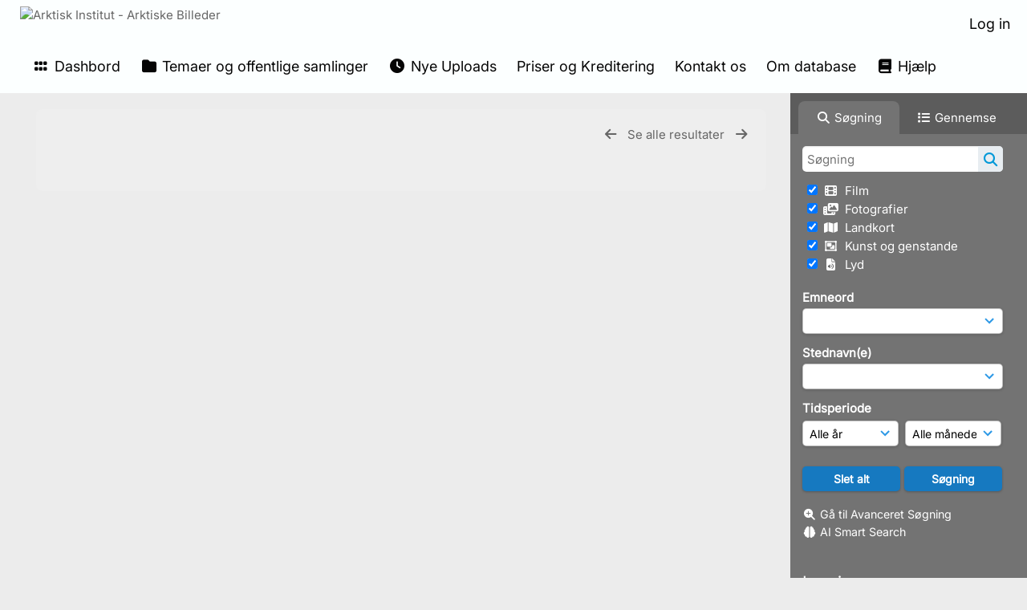

--- FILE ---
content_type: text/html; charset=UTF-8
request_url: https://www.arktiskebilleder.dk/pages/view.php?ref=298714&search=%21last1000&offset=240&order_by=resourceid&sort=DESC&archive=&k=&
body_size: 58168
content:
    <!DOCTYPE html>
    <html lang="da">   
    <!--
    ResourceSpace version SVN 10.7    For copyright and license information see /documentation/licenses/resourcespace.txt
    https://www.resourcespace.com
    -->
    <head>
        <meta http-equiv="Content-Type" content="text/html; charset=UTF-8" />
        <meta http-equiv="X-UA-Compatible" content="IE=edge" />
        <meta http-equiv="CACHE-CONTROL" content="NO-CACHE">
        <meta http-equiv="PRAGMA" content="NO-CACHE">
                <meta name="viewport" content="width=device-width, initial-scale=1.0" />
        <meta name="pagename" content="view" />
        <meta name="pluginname" content="" />
            <meta name="google-site-verification" content="11364282202" />
    
        <title id="page-title">Arktisk Institut - Arktiske Billeder - Se Ressource</title>

        <link rel="icon" type="image/png" href="https://www.arktiskebilleder.dk/filestore/arktisk/system/config/header_favicon.jpg" />

        <!-- Load jQuery and jQueryUI -->
        <script src="https://www.arktiskebilleder.dk/lib/js/jquery-3.6.0.min.js?css_reload_key=5"></script>
        <script src="https://www.arktiskebilleder.dk/lib/js/jquery-ui-1.13.2.min.js?css_reload_key=5" type="text/javascript"></script>
        <script src="https://www.arktiskebilleder.dk/lib/js/jquery.layout.js?css_reload_key=5"></script>
        <link type="text/css" href="https://www.arktiskebilleder.dk/css/smoothness/jquery-ui.min.css?css_reload_key=5" rel="stylesheet" />
        <script src="https://www.arktiskebilleder.dk/lib/js/jquery.ui.touch-punch.min.js"></script>

        
        <script type="text/javascript" src="https://www.arktiskebilleder.dk/lib/js/jquery.tshift.min.js"></script>
        <script type="text/javascript" src="https://www.arktiskebilleder.dk/lib/js/jquery-periodical-updater.js"></script>

        <script type="text/javascript">StaticSlideshowImage=true;</script>
        <script type="text/javascript" src="https://www.arktiskebilleder.dk/js/slideshow_big.js?css_reload_key=5"></script>

                    <script type="text/javascript" src="https://www.arktiskebilleder.dk/js/contactsheet.js"></script>
            <script>contactsheet_previewimage_prefix = 'https://www.arktiskebilleder.dk/filestore/arktisk';</script>
            <script type="text/javascript">jQuery.noConflict();</script>
        
        <script type="text/javascript">
            var ProcessingCSRF={"CSRFToken":"668106c7173084ae5112ce7242db8721a056e5a9db53ed7e9a89b242f11fb01fa4c7eb15886e59650e400721cb35a522084358c665e0e7181438034de6c4c278@@[base64]@@39623c3d31e57bd2d7c61ce270a5787c9b595a1183b47ad0d03b824704298e15"};
            var ajaxLoadingTimer=500;
        </script>

        <script src="https://www.arktiskebilleder.dk/js/ajax_collections.js?css_reload_key=5" type="text/javascript"></script>
        <script src="https://www.arktiskebilleder.dk/lib/tinymce/tinymce.min.js" referrerpolicy="origin"></script>

        <!--  UPPY -->
        <script type="text/javascript" src="/lib/js/uppy.js?5"></script>
        <link rel="stylesheet" href="https://www.arktiskebilleder.dk/css/uppy.min.css?css_reload_key=5">

        
        <!-- Chart.js for graphs -->
        <script language="javascript" type="module" src="/lib/js/chartjs-4-4-0.js"></script>
        <script language="javascript" type="module" src="/lib/js/date-fns.js"></script>
        <script language="javascript" type="module" src="/lib/js/chartjs-adapter-date-fns.js"></script>

        <!-- jsTree -->
        <link rel="stylesheet" href="/lib/jstree/themes/default-dark/style.min.css">
        <script src="/lib/jstree/jstree.min.js"></script>
        <script src="/js/category_tree.js?css_reload_key=5"></script>

        <!-- DOMPurify -->
        <script src="https://www.arktiskebilleder.dk/lib/js/purify.min.js?reload_key=5"></script>

        <!-- toastify-js -->
        <script src="https://www.arktiskebilleder.dk/lib/toastify-js/src/toastify.js"></script>
        <link type="text/css" href="https://www.arktiskebilleder.dk/lib/toastify-js/src/toastify.css" rel="stylesheet" />

                    <script src="/js/browsebar_js.php" type="text/javascript"></script>
            
        <script type="text/javascript">
            var baseurl_short="/";
            var baseurl="https://www.arktiskebilleder.dk";
            var pagename="view";
            var errorpageload = "<h1>Fejl</h1><p>Beklager, der opstod en fejl under indlæsning af denne side. Hvis du udfører en søgning, bedes du forsøge at præcisere din søgeforespørgsel. Hvis problemet fortsætter, bedes du kontakte din systemadministrator</p>";
            var errortext = "Fejl";
            var applicationname = "Arktisk Institut - Arktiske Billeder";
            var pagetitle = "Arktisk Institut - Arktiske Billeder - Se Ressource";
            var plugintitle = "";
            var branch_limit=false;
            var branch_limit_field = new Array();
            var global_trash_html = '<!-- Global Trash Bin (added through CentralSpaceLoad) -->';
            var TileNav = true;
            var errornotloggedin = 'Du er ikke logget ind';
            var login = 'Log in';
            global_trash_html += '<div id="trash_bin" class="trash_bin ui-droppable ui-droppable-active ui-state-hover"><span class="trash_bin_text"><i class="fa fa-trash" aria-hidden="true"></i></span></div>    <div id="trash_bin_delete_dialog" style="display:none;"></div>    <div id="delete_permanent_dialog" style="display:none;text-align:left;"></div>';
            oktext="OK = OK";
            var scrolltopElementCentral='.ui-layout-center';
            var scrolltopElementContainer='.ui-layout-container';
            var scrolltopElementCollection='.ui-layout-south';
            var scrolltopElementModal='#modal';
            browse_clicked = false;        </script>

        <script src="/js/global.js?css_reload_key=5" type="text/javascript"></script>
        <script src="/lib/js/polyfills.js?css_reload_key=5"></script>

        <script type="text/javascript">

jQuery(document).ready(function() {
 jQuery.fn.reverse = [].reverse;
 jQuery(document).keyup(function (e)
  { 
    if(jQuery("input,textarea").is(":focus"))
    {
       // don't listen to keyboard arrows when focused on form elements
           }
    else if (jQuery('#lightbox').is(':visible'))
        {
        // Don't listen to keyboard arrows if viewing resources in lightbox
        }
    else
        {
        var share='';
        var modAlt=e.altKey;
        var modShift=e.shiftKey;
        var modCtrl=e.ctrlKey;
        var modMeta=e.metaKey;
        var modOn=(modAlt || modShift || modCtrl || modMeta);

         switch (e.which) 
         {

                        // Left arrow
            case 37:
                if (jQuery('.prevLink').length > 0) {
                    jQuery('.prevLink').click();
                    break;
                }
                if ((jQuery('.prevPageLink').length > 0)) {
                    jQuery('.prevPageLink').click();
                    break;
                }
            // Right arrow
            case 39:
                if (jQuery('.nextLink').length > 0) {
                    jQuery('.nextLink').click();
                    break;
                }
                if ((jQuery('.nextPageLink').length > 0)) {
                    jQuery('.nextPageLink').click();
                    break;
                } 
            case 65: if (jQuery('.addToCollection').length > 0) jQuery('.addToCollection:not(.ResourcePanelIcons .addToCollection)').click();
                     break;
            case 188: if (jQuery('.prevLink').length > 0) jQuery('.prevLink').click();
                     break;
            case 190: if (jQuery('.nextLink').length > 0) jQuery('.nextLink').click();
                     break;
            case 191: if (jQuery('.upLink').length > 0) jQuery('.upLink').click();
                     break;
            case 84: if (jQuery('#toggleThumbsLink').length > 0) jQuery('#toggleThumbsLink').click();
                     break;
            case 90: if (jQuery('.enterLink').length > 0) window.location=jQuery('.enterLink').attr("href");
                     break;
            case 27: ModalClose();
                     break;
            case 86: if(!modOn){CentralSpaceLoad('https://www.arktiskebilleder.dk/pages/search.php?search=!collection'+document.getElementById("currentusercollection").innerHTML+'&k='+share,true)};
                     break;
                     }

     }
 });
});
</script>
<script src="/lib/lightbox/js/lightbox.min.js" type="text/javascript" ></script><link type="text/css" href="/lib/lightbox/css/lightbox.min.css?css_reload_key=5" rel="stylesheet" />    <script>
    function closeModalOnLightBoxEnable()
        {
        setTimeout(function() {
            if(jQuery('#lightbox').is(':visible'))
                {
                ModalClose();
                }
        }, 10);
        }

    jQuery(document).ready(function()
        {
        lightbox.option({
            'resizeDuration': 300,
            'imageFadeDuration': 300,
            'fadeDuration': 300,
            'alwaysShowNavOnTouchDevices': true})
        });
    </script>
    
        <!-- Structure Stylesheet -->
        <link href="https://www.arktiskebilleder.dk/css/global.css?css_reload_key=5" rel="stylesheet" type="text/css" media="screen,projection,print" />
        <!-- Colour stylesheet -->
        <link href="https://www.arktiskebilleder.dk/css/light.css?css_reload_key=5" rel="stylesheet" type="text/css" media="screen,projection,print" />
        <!-- Override stylesheet -->
        <link href="https://www.arktiskebilleder.dk/css/css_override.php?k=&css_reload_key=5&noauth=" rel="stylesheet" type="text/css" media="screen,projection,print" />
        <!--- FontAwesome for icons-->
        <link rel="stylesheet" href="https://www.arktiskebilleder.dk/lib/fontawesome/css/all.min.css?css_reload_key=5">
        <link rel="stylesheet" href="https://www.arktiskebilleder.dk/lib/fontawesome/css/v4-shims.min.css?css_reload_key=5">
        <!-- Load specified font CSS -->
                    <link id="global_font_link" href="https://www.arktiskebilleder.dk/css/fonts/Inter.css?css_reload_key=5" rel="stylesheet" type="text/css" />
                <!-- Web app manifest -->
        <link rel="manifest" href="https://www.arktiskebilleder.dk/manifest.json">

        <link href="/plugins/clip/css/style.css?css_reload_key=5" rel="stylesheet" type="text/css" media="screen,projection,print" class="plugincss" /><link href="/plugins/clip/css/style-dark.php?css_reload_key=5" rel="stylesheet" type="text/css" media="screen,projection,print" class="plugincss" /><link href="/plugins/rse_workflow/css/style.css?css_reload_key=5" rel="stylesheet" type="text/css" media="screen,projection,print" class="plugincss" />
        <script>jQuery('.plugincss').attr('class','plugincss0');</script>
    </head>

    <body lang="da">
        <div class="slide slide-active"></div>
        <div class="slide"></div>
        <a href="#UICenter" class="skip-to-main-content">Spring til hovedindhold</a>

        <!-- Processing graphic -->
        <div id='ProcessingBox' style='display: none'>
            <i aria-hidden="true" class="fa fa-cog fa-spin fa-3x fa-fw"></i>
            <p id="ProcessingStatus"></p>
        </div>

        <!--Global Header-->
        
            <div id="Header" class=" ui-layout-north "
            >
                <div id="HeaderResponsive">
                                            <a href="https://www.arktiskebilleder.dk/pages/home.php" onclick="return CentralSpaceLoad(this,true);" class="HeaderImgLink">
                            <img src="https://www.arktiskebilleder.dk/filestore/arktisk/system/config/linkedheaderimgsrc.jpg" id="HeaderImg" alt="Arktisk Institut - Arktiske Billeder">
                        </a>
                           
                        <div id="HeaderButtons" style="display:none;">
                            <div id="ButtonHolder">
                                <a href="#" id="HeaderNav2Click" class="ResponsiveHeaderButton ResourcePanel ResponsiveButton">
                                    <span class="rbText">Menu</span>
                                    <span class="fa fa-fw fa-lg fa-bars"></span>
                                </a>

                                <a href="#" id="HeaderNav1Click" class="ResponsiveHeaderButton ResourcePanel ResponsiveButton">
                                    <span class="rbText">
                                        Konto                                    </span>

                                                                            <span class="fa fa-fw fa-lg fa-user"></span>
                                                                    </a>
                            </div>
                        </div>
                                        </div>

                                    <div id="HeaderNav2" class="HorizontalNav HorizontalWhiteNav">
                        
<nav aria-label="Hovedmenu">
    <ul id="HeaderLinksContainer">
                    <li class="HeaderLink">
                <a href="https://www.arktiskebilleder.dk/pages/home.php" onClick="return CentralSpaceLoad(this,true);">
                    <i aria-hidden="true" class="fa fa-fw fa-grip"></i>&nbsp;Dashbord                </a>
            </li>
        
        
        
        
                    <li class="HeaderLink">
                <a href="https://www.arktiskebilleder.dk/pages/collections_featured.php" onClick="return CentralSpaceLoad(this,true);">
                    <i aria-hidden="true" class="fa fa-fw fa-folder"></i>&nbsp;Temaer og offentlige samlinger                </a>
            </li>
        
        
        
                    <li class="HeaderLink">
                <a href="https://www.arktiskebilleder.dk/pages/search.php?search=%21last1000&order_by=resourceid&sort=desc" onClick="return CentralSpaceLoad(this,true);">
                    <i aria-hidden="true" class="fa fa-fw fa-clock"></i>&nbsp;Nye Uploads                </a>
            </li>
        
        
        
        
                        <li class="HeaderLink">
                    <a href="https://www.arktiskebilleder.dk/pages/content.php?content=pricesandcopyright" onClick="return ModalLoad(this, true);">Priser og Kreditering</a>
                </li>
                                <li class="HeaderLink">
                    <a href="https://www.arktiskebilleder.dk/pages/contact.php" onClick="return ModalLoad(this, true);">Kontakt os</a>
                </li>
                                <li class="HeaderLink">
                    <a href="https://www.arktiskebilleder.dk/pages/content.php?content=aboutthedatabase" onClick="return ModalLoad(this, true);">Om database</a>
                </li>
                
                    <li class="HeaderLink">
                <a href="https://www.arktiskebilleder.dk/pages/help.php" onClick="return ModalLoad(this,true);">
                    <i aria-hidden="true" class="fa fa-fw fa-book"></i>&nbsp;Hjælp                </a>
            </li>
        
        
    </ul><!-- close HeaderLinksContainer -->
</nav>

<script>
    jQuery(document).ready(function() {
        headerLinksDropdown();
    });
</script>                    </div>

                    <div id="HeaderNav1" class="HorizontalNav">
                                                        <ul>
                                    <li>
                                        <a href="https://www.arktiskebilleder.dk/login.php">Log in</a>
                                    </li>
                                                                    </ul>
                                <script>

    var activeSeconds=30;

    var message_timer = null;
    var message_refs = new Array();
    var message_poll_first_run = true;

    var counter = 0;

    function message_poll()
    {

        if (message_timer != null)
        {
            clearTimeout(message_timer);
            message_timer = null;
        }
        activeSeconds-=10;
        if(activeSeconds < 0)
            {
                message_timer = window.setTimeout(message_poll,10 * 1000);
                return;
            }
                    jQuery.ajax({
            url: 'https://www.arktiskebilleder.dk/pages/ajax/message.php?ajax=true',
            type: 'GET',
            success: function(messages, textStatus, xhr) {
                if(xhr.status == 200 && messages && messages.length > 0) {
                    messagecount = messages.length;
                    if(messages[messages.length - 1]['ref'] == 0) {
                        // The last message is a dummy entry with a count of actions and failed jobs
                        messagecount = messagecount-1;
                    }
                    usertotalcount = 0;
                    actioncount = 0;
                    failedjobcount = 0;
                    admintotalcount = 0;
                    
                    if (typeof(messages[messages.length - 1]['actioncount']) !== 'undefined') {
                        // There are actions as well as messages
                        actioncount = parseInt(messages[messagecount]['actioncount']);
                        usertotalcount = usertotalcount + actioncount;
                    }
                    if (typeof(messages[messages.length - 1]['requestcount']) !== 'undefined') {
                        // There are actions as well as messages
                        requestcount = parseInt(messages[messagecount]['requestcount']);
                        admintotalcount = admintotalcount + requestcount;
                    }
                    if (typeof(messages[messages.length - 1]['researchcount']) !== 'undefined') {
                        // There are actions as well as messages
                        researchcount = parseInt(messages[messagecount]['researchcount']);
                        admintotalcount = admintotalcount + researchcount;
                    }
                    if (typeof(messages[messages.length - 1]['failedjobcount']) !== 'undefined') {
                        userfailedjobcount = parseInt(messages[messagecount]['failedjobcount']['user']);
                        usertotalcount     = usertotalcount + userfailedjobcount;
                        failedjobcount     = parseInt(messages[messagecount]['failedjobcount']['all']);
                        admintotalcount = admintotalcount + failedjobcount;
                    }
                    if (usertotalcount > 999 ) {
                        usertotalcountlabel = "999+";
                    } else {
                        usertotalcountlabel = usertotalcount.toString();
                    }

                    if (usertotalcountlabel == "0") {
                        jQuery('span.UserMenuCountPill').html(DOMPurify.sanitize(usertotalcountlabel)).hide();
                    } else {
                        jQuery('span.UserMenuCountPill').html(DOMPurify.sanitize(usertotalcountlabel)).fadeIn();
                    }                    

                    if (activeSeconds > 0 || message_poll_first_run) {
                        for(var i = 0; i < messagecount; i++) {
                            var ref = messages[i]['ref'];
                            if (message_poll_first_run)
                                {
                                message_refs.push(ref);
                                continue;
                                }
                            if (message_refs.indexOf(ref)!=-1)
                                {
                                continue;
                                }
                            message_refs.push(ref);
                            var message = nl2br(messages[i]['message']);
                            var url = messages[i]['url'];
                            if(messages[i]['type'] & 4 && pagename =='user_message' && parseInt(messages[i]['ownerid']) == parseInt(msgto))
                                {
                                // Show the message directly on the page if on user_message.php and communicating with this user
                                showUserMessage(messages[i]['message'],false);
                                }
                            else
                                {
                                // Show message popup if configured
                                                                    message_display(message, url, ref, function (ref) {
                                    jQuery.get('https://www.arktiskebilleder.dk/pages/ajax/message.php?ajax=true&seen=' + ref);
                                    });
                                                                    
                                }                           
                            message_poll();
                        }
                    }

                    if (actioncount > 0) {
                        if (actioncount > 999 ) {
                            actioncountlabel = "999+";
                        } else {
                            actioncountlabel = actioncount.toString();
                        }
                        console.log(actioncount);
                        jQuery('span.ActionCountPill').html(DOMPurify.sanitize(actioncountlabel)).fadeIn();
                    } else {
                        jQuery('span.ActionCountPill').hide();
                    }

                    if (messagecount > 0) {
                        if (messagecount > 999 ) {
                            messagecountlabel = "999+";
                        } else {
                            messagecountlabel = messagecount.toString();
                        }
                        jQuery('span.MessageCountPill').html(DOMPurify.sanitize(messagecountlabel)).fadeIn();
                    } else {
                        jQuery('span.MessageCountPill').hide(); 
                    }

                    if (failedjobcount>0)
                        {
                        jQuery('span.FailedJobCountPill').html(failedjobcount).fadeIn();
                        let teampill = jQuery('#TeamMessages');
                        if(teampill.attr('data-value') != undefined)
                            {
                            failedjobcount = failedjobcount + teampill.attr('data-value');
                            }
                        teampill.html(DOMPurify.sanitize(failedjobcount)).fadeIn();
                        }
                    else
                        {
                        jQuery('span.FailedJobCountPill').hide();   
                        }

                    if (admintotalcount > 0) {
                        if (admintotalcount > 999 ) {
                            admintotalcountlabel = "999+";
                        } else {
                            admintotalcountlabel = admintotalcount.toString();
                        }
                        jQuery('span.AdminMenuCountPill').html(DOMPurify.sanitize(admintotalcountlabel)).fadeIn();
                    } else {
                        jQuery('span.AdminMenuCountPill').hide();
                    }

                } else {
                    jQuery('span.UserMenuCountPill').hide();
                    jQuery('span.MessageCountPill').hide();
                    jQuery('span.ActionCountPill').hide();
                    jQuery('span.AdminCountPill').hide();
                }
            }
        }).done(function() {
            message_timer = window.setTimeout(message_poll,10 * 1000);
                            message_poll_first_run = false;
        });

        check_upgrade_in_progress();
    }

    jQuery(document).bind("blur focus focusin focusout load resize scroll unload click dblclick mousedown mouseup mousemove mouseover mouseout mouseenter mouseleave change select submit keydown keypress keyup error",
        function() {
            activeSeconds=30;
        });

    jQuery(document).ready(function () {
            message_poll();
        });

    function message_display(message, url, ref, callback)
    {
        if (typeof ref==="undefined")
        {
            ref=new Date().getTime();
        }
        if (typeof url==="undefined")
        {
            url="";
        }
        if (url!="")
        {
            url=decodeURIComponent(url);
            url="<a href='" + url + "'>Link</a>";
        }
        var id='message' + ref;
        if (jQuery("#" + id).length)        // already being displayed
        {
            return;
        }

    jQuery('div#MessageContainer')
        .append("<div class='MessageBox' style='display: none;' id='" + id + "'>" + nl2br(DOMPurify.sanitize(message)) + "<br />" + url + "</div>")
        .after(function()
        {

            var t = window.setTimeout(function()
            {
                jQuery("div#" + id).fadeOut("fast",function()
                    {
                        this.remove()
                    }
                )
            },5000);

            jQuery("div#" + id).show().bind("click",function()
            {
                jQuery("div#" + id).fadeOut("fast", function()
                {
                    jQuery("div#" + id).remove();
                    jQuery.get('https://www.arktiskebilleder.dk/pages/ajax/message.php?ajax=true&seen=' + ref);
                    if (typeof callback === 'function')
                    {
                        callback();
                    }
                });
            });

            jQuery("div#" + id).bind("mouseenter",function()
            {
                window.clearTimeout(t);
                jQuery("div#" + id).fadeIn("fast");
            });

            jQuery("div#" + id).bind("mouseleave",function()
            {
                window.clearTimeout(t);
                t = window.setTimeout(function()
                {
                    jQuery("div#" + id).fadeOut("fast",function()
                        {
                            this.remove();
                        }
                    )},3000);
            });
        });
    }
    
    function message_modal(message, url, ref, owner)
        {
        if (typeof ref==="undefined")
            {
                ref=new Date().getTime();
            }
        if (typeof url==="undefined")
            {
                url="";
            }
        if (url!="")
            {
                url=decodeURIComponent(url);
                url=DOMPurify.sanitize(url);
                url="<a class='message_link' href='" + url + "'>Link</a>";
            }
        if (typeof owner==="undefined" || owner=='')
            {
            owner = 'Arktisk Institut - Arktiske Billeder';
            }

        jQuery("#modal_dialog").html("<div class='MessageText'>" + nl2br(DOMPurify.sanitize(message)) + "</div>" + url);
        jQuery("#modal_dialog").addClass('message_dialog');
        jQuery("#modal_dialog").dialog({
            title: 'Besked fra ' + owner,
            modal: true,
            resizable: false,
            buttons: [{text: "OK = OK",
                        click: function() {
                        jQuery( this ).dialog( "close" );
                        }}],
            dialogClass: 'message',
            width: (jQuery(window).width() <= 1280) ? jQuery(window).width()*0.7 : 600,
            maxHeight: jQuery(window).height()*0.8,
            draggable: true,
            open: function(event, ui) {
                jQuery('.ui-widget-overlay').bind('click', function(){ jQuery("#modal_dialog").dialog('close'); });
                jQuery( ".ui-dialog-content" ).scrollTop(0);
                },
            close: function( event, ui ) {
                jQuery('#modal_dialog').html('');
                jQuery("#modal_dialog").removeClass('message_dialog');
                jQuery.get('https://www.arktiskebilleder.dk/pages/ajax/message.php?ajax=true&seen=' + ref);
                },
            dialogClass: 'no-close'
            });
                
        }

</script>
                    </div>

                    
        <div class="clearer"></div>

                    </div>
                        <div id="SearchBarContainer" class="ui-layout-east" >
                    
<script>
    var categoryTreeChecksArray = [];
</script>

<div id="SearchBox">
    <div id="SearchBarTabsContainer">
        <a href="#" onclick="selectSearchBarTab('search');">
            <div class="SearchBarTab SearchTab SearchBarTabSelected">
                <i class="fa-solid fa-fw fa-magnifying-glass"></i>
                Søgning            </div>
        </a>
                    <a href="#" onclick="selectSearchBarTab('browse');" >
                <div class="SearchBarTab BrowseTab ">
                    <i class="fa-solid fa-fw fa-list"></i>
                    Gennemse                </div>
            </a>
            </div>

            <div id="SearchBoxPanel">
            <div class="SearchSpace" id="searchspace"> 
                <form
                    id="simple_search_form"
                    method="post"
                    action="https://www.arktiskebilleder.dk/pages/search.php"
                    onsubmit="return CentralSpacePost(this,true);"
                >
                        <input type="hidden" name="CSRFToken" value="e5bd3b35b405c1315d2e1020ac967499b116bf539c4cbb9b7985842d5ee609c941abf74f2e4db944504ad38ad855aeb901fa3e911f2dbe451ee8fe936a78ab18@@[base64]@@4d2e55307f9708659ad81a73c1de227fb5aa7b4bbb3a12cbeaf5b404c29e8cd7">
                        <input 
                        id="ssearchbox"
                        name="search"
                        type="text"
                        class="SearchWidth"
                        value=""
                        placeholder="Søgning"
                        aria-label="Simpel Søgning"
                    >
                    <input
                        id="ssearchhiddenfields"
                        name="ssearchhiddenfields"
                        type="hidden"
                        value=""
                    >
                    <button
                        class="fas fa-search search-icon"
                        type="submit"
                        alt="Søgning"
                        title="Søgning"
                    ></button>

                    <script>
                                                    jQuery(document).ready(function () {
                                jQuery('#ssearchbox').autocomplete({
                                    source: "https://www.arktiskebilleder.dk/pages/ajax/autocomplete_search.php",
                                    minLength: 3,
                                });
                                
                                                                    // Ensure any previously hidden search fields remain hidden
                                    SimpleSearchFieldsHideOrShow();
                                                            });
                                                </script>

                    
                        <input type="hidden" name="resetrestypes" value="yes">
                        <div id="searchbarrt" >
                            
                                <div class="tick">
                                    <input
                                        class="tickbox"
                                        id="TickBox11" 
                                        type="checkbox"
                                        value="yes"
                                        name="resource11"  
                                                                                    checked="checked"
                                         
                                        onclick="SimpleSearchFieldsHideOrShow(true);"
                                    >
                                    <label for="TickBox11">
                                        <i class="fa fa-fw fas fa-film"></i>    
                                        &nbsp;Film                                    </label>
                                </div>

                                
                                <div class="tick">
                                    <input
                                        class="tickbox"
                                        id="TickBox5" 
                                        type="checkbox"
                                        value="yes"
                                        name="resource5"  
                                                                                    checked="checked"
                                         
                                        onclick="SimpleSearchFieldsHideOrShow(true);"
                                    >
                                    <label for="TickBox5">
                                        <i class="fa fa-fw fas fa-photo-video"></i>    
                                        &nbsp;Fotografier                                    </label>
                                </div>

                                
                                <div class="tick">
                                    <input
                                        class="tickbox"
                                        id="TickBox8" 
                                        type="checkbox"
                                        value="yes"
                                        name="resource8"  
                                                                                    checked="checked"
                                         
                                        onclick="SimpleSearchFieldsHideOrShow(true);"
                                    >
                                    <label for="TickBox8">
                                        <i class="fa fa-fw fas fa-map"></i>    
                                        &nbsp;Landkort                                    </label>
                                </div>

                                
                                <div class="tick">
                                    <input
                                        class="tickbox"
                                        id="TickBox6" 
                                        type="checkbox"
                                        value="yes"
                                        name="resource6"  
                                                                                    checked="checked"
                                         
                                        onclick="SimpleSearchFieldsHideOrShow(true);"
                                    >
                                    <label for="TickBox6">
                                        <i class="fa fa-fw far fa-object-group"></i>    
                                        &nbsp;Kunst og genstande                                    </label>
                                </div>

                                
                                <div class="tick">
                                    <input
                                        class="tickbox"
                                        id="TickBox7" 
                                        type="checkbox"
                                        value="yes"
                                        name="resource7"  
                                                                                    checked="checked"
                                         
                                        onclick="SimpleSearchFieldsHideOrShow(true);"
                                    >
                                    <label for="TickBox7">
                                        <i class="fa fa-fw fas fa-file-audio"></i>    
                                        &nbsp;Lyd                                    </label>
                                </div>

                                                            
                            <div class="spacer"></div>
                                                    </div>
                        <!-- RENDERING FIELD=78 emneord -->
        <div class="SearchItem" id="simplesearch_78" title="Tast emneord, også kaldet tags, der beskriver nøgleaspekter af fx ressourcens indhold, motiv eller herkomst. Flere kan indtastes." ><label for="simplesearch_78">Emneord</label><br/>

                        <select class="SearchWidth" name="nodes_searched[78]" id="field_78"
                    onChange="FilterBasicSearchOptions('emneord',[0]);" >
                    <option value=""></option>
                                        <option value="250" >vand</option>
                                                <option value="251" >savik-ekspeditionen</option>
                                                <option value="252" >fjelde</option>
                                                <option value="253" >hundeslæder</option>
                                                <option value="254" >slædehunde</option>
                                                <option value="255" >geologi</option>
                                                <option value="256" >huse</option>
                                                <option value="257" >telte</option>
                                                <option value="258" >lejrpladser</option>
                                                <option value="259" >portrætter</option>
                                                <option value="260" >kvinder</option>
                                                <option value="262" >hunde</option>
                                                <option value="263" >grupper</option>
                                                <option value="264" >mennesker</option>
                                                <option value="265" >isfjelde</option>
                                                <option value="266" >mindesmærker</option>
                                                <option value="267" >børn</option>
                                                <option value="268" >grønlændere</option>
                                                <option value="269" >tørvehuse</option>
                                                <option value="270" >skydevåben</option>
                                                <option value="271" >mænd</option>
                                                <option value="272" >udstyr</option>
                                                <option value="273" >kajakker</option>
                                                <option value="274" >kvindedragter</option>
                                                <option value="275" >harpuner</option>
                                                <option value="276" >5. thule ekspedition (1921-24)</option>
                                                <option value="277" >teltlejre</option>
                                                <option value="278" >opmålinger</option>
                                                <option value="279" >fjorde</option>
                                                <option value="280" >Søkongen (skib)</option>
                                                <option value="281" >polareskimoer</option>
                                                <option value="282" >dragter</option>
                                                <option value="284" >flænsning</option>
                                                <option value="285" >sæler</option>
                                                <option value="286" >kajakredskaber</option>
                                                <option value="287" >bryllupper</option>
                                                <option value="288" >danske hjem</option>
                                                <option value="289" >sange</option>
                                                <option value="290" >varder</option>
                                                <option value="291" >ruiner</option>
                                                <option value="292" >landskaber</option>
                                                <option value="293" >danskere</option>
                                                <option value="294" >interiører</option>
                                                <option value="295" >rygning</option>
                                                <option value="296" >bygninger</option>
                                                <option value="297" >udsteder</option>
                                                <option value="298" >hygiejne</option>
                                                <option value="299" >bygder</option>
                                                <option value="300" >kirker</option>
                                                <option value="301" >skibe</option>
                                                <option value="303" >byer</option>
                                                <option value="304" >fangst</option>
                                                <option value="305" >hvidhvaler</option>
                                                <option value="307" >ekspeditioner</option>
                                                <option value="308" >feltarbejde</option>
                                                <option value="309" >ekspeditionsliv</option>
                                                <option value="310" >isbjørne</option>
                                                <option value="311" >festdragter</option>
                                                <option value="312" >is</option>
                                                <option value="313" >grønlandske hjem</option>
                                                <option value="314" >umiakker</option>
                                                <option value="315" >konebåde</option>
                                                <option value="316" >hundepiske</option>
                                                <option value="317" >sejlads</option>
                                                <option value="318" >depoter</option>
                                                <option value="319" >fangstmænd</option>
                                                <option value="320" >flyvning</option>
                                                <option value="321" >navigationer</option>
                                                <option value="322" >skiløb</option>
                                                <option value="323" >slæder</option>
                                                <option value="324" >styrmænd</option>
                                                <option value="325" >både</option>
                                                <option value="326" >forlis</option>
                                                <option value="327" >isforhold</option>
                                                <option value="328" >køretøjer</option>
                                                <option value="330" >ski</option>
                                                <option value="332" >slæderejser</option>
                                                <option value="333" >søfart</option>
                                                <option value="334" >fly</option>
                                                <option value="335" >helikoptere</option>
                                                <option value="336" >motorslæder</option>
                                                <option value="338" >slædepatruljer</option>
                                                <option value="340" >fylla (skib)</option>
                                                <option value="341" >havne</option>
                                                <option value="342" >isfjorde</option>
                                                <option value="343" >hårtoppe</option>
                                                <option value="344" >elve</option>
                                                <option value="345" >mandskab</option>
                                                <option value="346" >ekspeditionsdeltagere</option>
                                                <option value="347" >ekspeditionsudstyr</option>
                                                <option value="348" >kortlægning</option>
                                                <option value="349" >målinger</option>
                                                <option value="351" >topografi</option>
                                                <option value="352" >undersøgelser</option>
                                                <option value="353" >vardeberetninger</option>
                                                <option value="354" >vejrobservationer</option>
                                                <option value="355" >dagbøger</option>
                                                <option value="356" >landkort</option>
                                                <option value="357" >observationer</option>
                                                <option value="359" >undersøgelsesrejser</option>
                                                <option value="360" >vardefund</option>
                                                <option value="361" >ekspeditionsplaner</option>
                                                <option value="362" >kort</option>
                                                <option value="364" >udgiftslister</option>
                                                <option value="365" >uniformer</option>
                                                <option value="366" >ægteskaber</option>
                                                <option value="367" >haver</option>
                                                <option value="368" >spisning</option>
                                                <option value="369" >det kongelige geografiske selskab</option>
                                                <option value="370" >skove</option>
                                                <option value="371" >boliger</option>
                                                <option value="372" >underholdning</option>
                                                <option value="373" >akvareller</option>
                                                <option value="374" >digte</option>
                                                <option value="375" >fortællinger</option>
                                                <option value="376" >gæstebøger</option>
                                                <option value="377" >litografier</option>
                                                <option value="379" >sport</option>
                                                <option value="380" >taler</option>
                                                <option value="381" >biografier</option>
                                                <option value="383" >fotografier</option>
                                                <option value="384" >jubilæer</option>
                                                <option value="385" >malerier</option>
                                                <option value="386" >musik</option>
                                                <option value="388" >sprog</option>
                                                <option value="389" >tegninger</option>
                                                <option value="391" >erindringer</option>
                                                <option value="392" >frimærker</option>
                                                <option value="393" >landtoninger</option>
                                                <option value="394" >manuskripter</option>
                                                <option value="395" >noder</option>
                                                <option value="396" >salmer</option>
                                                <option value="397" >skitser</option>
                                                <option value="398" >statuer</option>
                                                <option value="399" >udstillinger</option>
                                                <option value="400" >dannebrog</option>
                                                <option value="401" >måltider</option>
                                                <option value="402" >fugle</option>
                                                <option value="403" >tog</option>
                                                <option value="404" >danmark-ekspeditionen (1906-08)</option>
                                                <option value="405" >film</option>
                                                <option value="406" >aviser</option>
                                                <option value="407" >bøger</option>
                                                <option value="408" >foredrag</option>
                                                <option value="409" >internet</option>
                                                <option value="411" >pjecer</option>
                                                <option value="412" >radio</option>
                                                <option value="413" >radiotelegrammer</option>
                                                <option value="415" >tidsskrifter</option>
                                                <option value="416" >nekrologer</option>
                                                <option value="417" >avisartikler</option>
                                                <option value="418" >dias (lysbilleder)</option>
                                                <option value="420" >julehæfter</option>
                                                <option value="422" >postkort</option>
                                                <option value="423" >radioaviser</option>
                                                <option value="424" >reklamer</option>
                                                <option value="425" >telegrammer</option>
                                                <option value="426" >ugeblade</option>
                                                <option value="427" >reproduktion</option>
                                                <option value="428" >avisudklip</option>
                                                <option value="429" >grammofonplader</option>
                                                <option value="431" >notesbøger</option>
                                                <option value="432" >publikationer</option>
                                                <option value="433" >radiobreve</option>
                                                <option value="434" >scrapbøger</option>
                                                <option value="435" >videobånd</option>
                                                <option value="437" >medaljer</option>
                                                <option value="438" >konfirmationer</option>
                                                <option value="439" >foreninger</option>
                                                <option value="440" >jul</option>
                                                <option value="443" >gudstjenester</option>
                                                <option value="444" >kateketer</option>
                                                <option value="445" >kirke- og undervisningsministeriet</option>
                                                <option value="446" >kirkelige handlinger</option>
                                                <option value="447" >mission</option>
                                                <option value="448" >missionærer</option>
                                                <option value="449" >præster</option>
                                                <option value="450" >tjenesterejser</option>
                                                <option value="452" >dåb</option>
                                                <option value="453" >herrnhuter</option>
                                                <option value="454" >kirkebøger</option>
                                                <option value="455" >kirke- og undervisningsvæsenet</option>
                                                <option value="456" >missionskollegier</option>
                                                <option value="457" >prædikener</option>
                                                <option value="458" >provster</option>
                                                <option value="460" >dåbsattester</option>
                                                <option value="461" >kirkegårde</option>
                                                <option value="462" >missionsselskaber</option>
                                                <option value="463" >religioner</option>
                                                <option value="464" >møder</option>
                                                <option value="465" >figurer</option>
                                                <option value="466" >rener</option>
                                                <option value="467" >fester</option>
                                                <option value="468" >Bebyggelser</option>
                                                <option value="469" >præstekonventer</option>
                                                <option value="470" >ammassatter</option>
                                                <option value="471" >drivtømmer</option>
                                                <option value="472" >flora</option>
                                                <option value="474" >laks</option>
                                                <option value="475" >moskusokser</option>
                                                <option value="476" >nordlys</option>
                                                <option value="477" >planter</option>
                                                <option value="478" >ræve</option>
                                                <option value="479" >storm</option>
                                                <option value="480" >ulve</option>
                                                <option value="481" >ørne</option>
                                                <option value="482" >bjørne</option>
                                                <option value="483" >fauna</option>
                                                <option value="485" >gletsjere</option>
                                                <option value="486" >hvaler</option>
                                                <option value="487" >indlandsis</option>
                                                <option value="488" >klima</option>
                                                <option value="489" >nationalparker</option>
                                                <option value="490" >nyis</option>
                                                <option value="491" >skyer</option>
                                                <option value="492" >vejrforhold</option>
                                                <option value="493" >bræer</option>
                                                <option value="494" >fisk</option>
                                                <option value="496" >hajer</option>
                                                <option value="497" >hvalrosser</option>
                                                <option value="498" >moser</option>
                                                <option value="499" >naturbeskyttelse</option>
                                                <option value="500" >narhvaler</option>
                                                <option value="501" >storis</option>
                                                <option value="502" >torsk</option>
                                                <option value="503" >bly</option>
                                                <option value="504" >kobber</option>
                                                <option value="505" >kul</option>
                                                <option value="506" >minedrift</option>
                                                <option value="507" >olie</option>
                                                <option value="508" >grønlands geologiske undersøgelser</option>
                                                <option value="509" >kryolit</option>
                                                <option value="510" >malm</option>
                                                <option value="511" >miner</option>
                                                <option value="512" >råstoffer</option>
                                                <option value="513" >kryolitselskabet øresund</option>
                                                <option value="514" >marmor</option>
                                                <option value="515" >alderdomshjem</option>
                                                <option value="516" >butikker</option>
                                                <option value="517" >fangstpladser</option>
                                                <option value="518" >grønlandske huse</option>
                                                <option value="519" >igloer</option>
                                                <option value="520" >loran-stationer</option>
                                                <option value="521" >skibsværfter</option>
                                                <option value="522" >sygehuse</option>
                                                <option value="523" >vandkraftværker</option>
                                                <option value="524" >vuggestuer</option>
                                                <option value="525" >arkitektur</option>
                                                <option value="526" >biblioteker</option>
                                                <option value="527" >boligforhold</option>
                                                <option value="528" >børnehjem</option>
                                                <option value="529" >bådeværfter</option>
                                                <option value="530" >fiskeristationer</option>
                                                <option value="532" >radiostationer</option>
                                                <option value="533" >sommerlejrpladser</option>
                                                <option value="534" >teatre</option>
                                                <option value="535" >vejrstationer</option>
                                                <option value="536" >væresteder</option>
                                                <option value="537" >banker</option>
                                                <option value="538" >bogtrykkerier</option>
                                                <option value="539" >bopladser</option>
                                                <option value="540" >børnesanatorier</option>
                                                <option value="541" >byggerier</option>
                                                <option value="543" >ungdomshuse</option>
                                                <option value="544" >vinterhavne</option>
                                                <option value="545" >alabama (skib)</option>
                                                <option value="546" >baldur (skib)</option>
                                                <option value="547" >ceres (skib)</option>
                                                <option value="548" >danmark (skib)</option>
                                                <option value="549" >fox (skib)</option>
                                                <option value="550" >gertrud rask (skib)</option>
                                                <option value="551" >gustav holm (skib)</option>
                                                <option value="552" >hans hedtoft (skib)</option>
                                                <option value="553" >hvidbjørnen (skib)</option>
                                                <option value="554" >jutho (skib)</option>
                                                <option value="555" >magdalene (skib)</option>
                                                <option value="556" >misigssut (skib)</option>
                                                <option value="557" >nordlyset (skib)</option>
                                                <option value="558" >sonja (skib)</option>
                                                <option value="559" >thorvaldsen (skib)</option>
                                                <option value="560" >umanak (skib)</option>
                                                <option value="561" >antarctic (skib)</option>
                                                <option value="562" >belgica (skib)</option>
                                                <option value="563" >constance (skib)</option>
                                                <option value="564" >fram (skib)</option>
                                                <option value="565" >galathea (skib)</option>
                                                <option value="566" >islands falk (skib)</option>
                                                <option value="567" >hans egede (skib)</option>
                                                <option value="568" >hekla (skib)</option>
                                                <option value="569" >hvidfisken (skib)</option>
                                                <option value="570" >kista dan (skib)</option>
                                                <option value="571" >miki (skib)</option>
                                                <option value="573" >pandora (skib)</option>
                                                <option value="574" >sværdfisken (skib)</option>
                                                <option value="575" >tikeraq (skib)</option>
                                                <option value="576" >arctic (skib)</option>
                                                <option value="577" >blåhejren (skib)</option>
                                                <option value="578" >dagny (skib)</option>
                                                <option value="579" >eclipse (skib)</option>
                                                <option value="580" >godthaab (skib)</option>
                                                <option value="581" >hvalfisken (skib)</option>
                                                <option value="582" >julius thomsen (skib)</option>
                                                <option value="583" >lone (skib)</option>
                                                <option value="584" >maud (skib)</option>
                                                <option value="585" >nella dan (skib)</option>
                                                <option value="586" >peru (skib)</option>
                                                <option value="587" >teddy (skib)</option>
                                                <option value="588" >tjalfe (skib)</option>
                                                <option value="589" >kongebesøg</option>
                                                <option value="590" >2. thule ekspedition (1916-18)</option>
                                                <option value="591" >kaptajner</option>
                                                <option value="592" >sygepleje</option>
                                                <option value="593" >repartition</option>
                                                <option value="594" >sælfangst</option>
                                                <option value="595" >våben</option>
                                                <option value="596" >partering</option>
                                                <option value="597" >sælskind</option>
                                                <option value="598" >rensdyrjagt</option>
                                                <option value="599" >tørfisk</option>
                                                <option value="600" >østgrønlandsk fangstkompagni nanok</option>
                                                <option value="601" >grave</option>
                                                <option value="602" >fiskeri</option>
                                                <option value="603" >fiskerierhverv</option>
                                                <option value="604" >husdyr</option>
                                                <option value="605" >fødselsdage</option>
                                                <option value="607" >børnedragter</option>
                                                <option value="608" >kaffemik</option>
                                                <option value="609" >brugsgenstande</option>
                                                <option value="610" >kønsroller</option>
                                                <option value="611" >madlavning</option>
                                                <option value="612" >slægter</option>
                                                <option value="613" >syning</option>
                                                <option value="615" >leg</option>
                                                <option value="616" >tjenestepiger</option>
                                                <option value="617" >kiffaq</option>
                                                <option value="619" >fattighjælp</option>
                                                <option value="620" >genstande</option>
                                                <option value="621" >husflid</option>
                                                <option value="622" >legetøj</option>
                                                <option value="623" >seksualitet</option>
                                                <option value="624" >stamtavler</option>
                                                <option value="625" >tørrestativer</option>
                                                <option value="626" >militær</option>
                                                <option value="627" >kolonibestyrere</option>
                                                <option value="628" >amuletter</option>
                                                <option value="629" >dansemik</option>
                                                <option value="630" >indvandringer</option>
                                                <option value="631" >eskimograve</option>
                                                <option value="632" >kamikker</option>
                                                <option value="633" >kødgrave</option>
                                                <option value="634" >mandsdragter</option>
                                                <option value="635" >sangkampe</option>
                                                <option value="636" >alkohol</option>
                                                <option value="637" >fødselsattester</option>
                                                <option value="638" >orlov</option>
                                                <option value="639" >sundhed</option>
                                                <option value="640" >sygebesøg</option>
                                                <option value="641" >tuberkulosebekæmpelse</option>
                                                <option value="642" >behandlinger</option>
                                                <option value="644" >fødsler</option>
                                                <option value="645" >jordemødre</option>
                                                <option value="646" >patienter</option>
                                                <option value="648" >sundhedsvæsen</option>
                                                <option value="649" >sygeplejersker</option>
                                                <option value="650" >ulykker</option>
                                                <option value="651" >vaccinationer</option>
                                                <option value="652" >børneforsorg</option>
                                                <option value="653" >epidemier</option>
                                                <option value="654" >ingolf-ekspeditionen</option>
                                                <option value="655" >ingolf (skib)</option>
                                                <option value="656" >anorakker</option>
                                                <option value="657" >ministeriet for Grønland</option>
                                                <option value="658" >assistenter</option>
                                                <option value="659" >delegationer</option>
                                                <option value="660" >frihandel</option>
                                                <option value="661" >generaltakster</option>
                                                <option value="662" >grønlands landsråd</option>
                                                <option value="663" >handelsbestyrere</option>
                                                <option value="664" >handelsforvaltere</option>
                                                <option value="666" >Gamma (skib)</option>
                                                <option value="667" >indhandlingslister</option>
                                                <option value="668" >inspektorater</option>
                                                <option value="669" >dansk nordøstgrønlands ekspedition</option>
                                                <option value="670" >kommuner</option>
                                                <option value="671" >kredsmøder</option>
                                                <option value="672" >monopol</option>
                                                <option value="673" >samfundsforhold</option>
                                                <option value="674" >statistikker</option>
                                                <option value="676" >udhandling</option>
                                                <option value="677" >årsregnskaber</option>
                                                <option value="678" >det grønlandske selskab</option>
                                                <option value="679" >bestyrere</option>
                                                <option value="680" >direktioner</option>
                                                <option value="681" >forstanderskaber</option>
                                                <option value="682" >grønlands administration</option>
                                                <option value="683" >grønlands selvstyre</option>
                                                <option value="684" >handelschefer</option>
                                                <option value="685" >handelsvarer</option>
                                                <option value="686" >indberetninger</option>
                                                <option value="687" >indhandlingstakster</option>
                                                <option value="688" >inspektører</option>
                                                <option value="689" >kongelige grønlandske handel (kgh)</option>
                                                <option value="690" >kolonisering</option>
                                                <option value="691" >kommuneråd</option>
                                                <option value="692" >landshøvdinger</option>
                                                <option value="694" >direktorater</option>
                                                <option value="696" >grønlands hjemmestyre</option>
                                                <option value="697" >grønlands tekniske organisation (gto)</option>
                                                <option value="698" >handelsdirektører</option>
                                                <option value="700" >indhandlinger</option>
                                                <option value="701" >inspektionsrejser</option>
                                                <option value="703" >kolonier</option>
                                                <option value="704" >kommissionsgods</option>
                                                <option value="705" >landsråd</option>
                                                <option value="707" >told</option>
                                                <option value="711" >attester</option>
                                                <option value="712" >beretninger</option>
                                                <option value="713" >beviser</option>
                                                <option value="719" >kartotekskort</option>
                                                <option value="721" >kvitteringer</option>
                                                <option value="723" >lønsedler</option>
                                                <option value="724" >medaljoner</option>
                                                <option value="725" >notater</option>
                                                <option value="726" >pas</option>
                                                <option value="727" >postvæsen</option>
                                                <option value="728" >protokoller</option>
                                                <option value="729" >redegørelser</option>
                                                <option value="730" >regninger</option>
                                                <option value="732" >understøttelse</option>
                                                <option value="734" >afhandlinger</option>
                                                <option value="735" >ansættelsesforhold</option>
                                                <option value="736" >autografer</option>
                                                <option value="737" >bestemmelser</option>
                                                <option value="738" >bilag</option>
                                                <option value="739" >breve</option>
                                                <option value="740" >diplomer</option>
                                                <option value="741" >fakturaer</option>
                                                <option value="743" >journaler</option>
                                                <option value="745" >kopier</option>
                                                <option value="747" >lovsamlinger</option>
                                                <option value="748" >lån</option>
                                                <option value="750" >meddelelser</option>
                                                <option value="751" >overenskomster</option>
                                                <option value="752" >penge</option>
                                                <option value="753" >privatøkonomi</option>
                                                <option value="754" >regnskaber</option>
                                                <option value="755" >retssager</option>
                                                <option value="756" >spørgeskemaer</option>
                                                <option value="757" >vedtægter</option>
                                                <option value="759" >ansøgninger</option>
                                                <option value="760" >bekendtgørelser</option>
                                                <option value="761" >betænkninger</option>
                                                <option value="762" >blanketter</option>
                                                <option value="763" >budgetter</option>
                                                <option value="770" >korrespondance</option>
                                                <option value="774" >mødereferater</option>
                                                <option value="782" >retsvæsen</option>
                                                <option value="783" >skrivelser</option>
                                                <option value="784" >årsberetninger</option>
                                                <option value="785" >skind</option>
                                                <option value="786" >åndemanere</option>
                                                <option value="787" >skindbehandling</option>
                                                <option value="788" >slædeudstyr</option>
                                                <option value="789" >spæk</option>
                                                <option value="790" >trommedans</option>
                                                <option value="791" >tatoveringer</option>
                                                <option value="792" >trommer</option>
                                                <option value="793" >uluer</option>
                                                <option value="794" >grammatik</option>
                                                <option value="795" >kogebøger</option>
                                                <option value="796" >retskrivning</option>
                                                <option value="797" >seminarier</option>
                                                <option value="798" >undervisning</option>
                                                <option value="802" >skoler</option>
                                                <option value="803" >uddannelse</option>
                                                <option value="804" >højskoler</option>
                                                <option value="805" >kofoeds skole</option>
                                                <option value="807" >skolevæsen</option>
                                                <option value="808" >arbejdsbeskrivelser</option>
                                                <option value="809" >astronomi</option>
                                                <option value="810" >betjente</option>
                                                <option value="811" >bryggerier</option>
                                                <option value="812" >flyvevæsenet</option>
                                                <option value="814" >geografi</option>
                                                <option value="815" >husdyrhold</option>
                                                <option value="816" >hydrografi</option>
                                                <option value="817" >kartografi</option>
                                                <option value="818" >læger</option>
                                                <option value="820" >mineralogi</option>
                                                <option value="822" >televæsen</option>
                                                <option value="823" >vandforsyning</option>
                                                <option value="824" >arbejdsforhold</option>
                                                <option value="825" >bestyrelser</option>
                                                <option value="826" >biologi</option>
                                                <option value="827" >bådebygning</option>
                                                <option value="829" >fårehold</option>
                                                <option value="830" >hydrologi</option>
                                                <option value="831" >kunsthåndværk</option>
                                                <option value="832" >kvæghold</option>
                                                <option value="833" >magnetisme</option>
                                                <option value="834" >meteorologi</option>
                                                <option value="835" >ornitologi</option>
                                                <option value="837" >tjenestemænd</option>
                                                <option value="838" >værktøj</option>
                                                <option value="839" >arkæologi</option>
                                                <option value="840" >besætninger</option>
                                                <option value="841" >botanik</option>
                                                <option value="842" >etnografi</option>
                                                <option value="843" >flådestationer</option>
                                                <option value="844" >geodæsi</option>
                                                <option value="845" >glaciologi</option>
                                                <option value="846" >håndværk</option>
                                                <option value="848" >kunstnere</option>
                                                <option value="849" >lastning og losning</option>
                                                <option value="850" >rygeovne</option>
                                                <option value="851" >teletjeneste</option>
                                                <option value="852" >zoologi</option>
                                                <option value="854" >fangststationer</option>
                                                <option value="855" >fuglefangst</option>
                                                <option value="856" >isfiskeri</option>
                                                <option value="857" >fangsthytter</option>
                                                <option value="858" >fiskeredskaber</option>
                                                <option value="859" >fælder</option>
                                                <option value="860" >hvalfangere</option>
                                                <option value="861" >jagt</option>
                                                <option value="862" >fangstdyr</option>
                                                <option value="864" >fangstredskaber</option>
                                                <option value="865" >hajfangst</option>
                                                <option value="866" >hvalfangst</option>
                                                <option value="867" >arkivalier</option>
                                                <option value="869" >renovering</option>
                                                <option value="872" >konstruktionstegninger</option>
                                                <option value="874" >turisme</option>
                                                <option value="875" >anden verdenskrig</option>
                                                <option value="879" >besættelse</option>
                                                <option value="880" >militærbaser</option>
                                                <option value="887" >hædersbevisninger</option>
                                                <option value="889" >statsministeriet</option>
                                                <option value="892" >kongehuset</option>
                                                <option value="894" >flag</option>
                                                <option value="897" >militærstationer</option>
                                                <option value="909" >grønlandskommissioner</option>
                                                <option value="910" >foreningen grønlandske børn</option>
                                                <option value="920" >fangere</option>
                                                <option value="921" >scoresbysund ekspeditionen</option>
                                                <option value="922" >the anglo american expedition</option>
                                                <option value="925" >treårsekspeditionen (1931-34)</option>
                                                <option value="933" >united states north polar expedition</option>
                                                <option value="936" >konebådsekspeditionen (1883-85)</option>
                                                <option value="937" >dannebrog (skib)</option>
                                                <option value="938" >arkitekter</option>
                                                <option value="939" >demografi</option>
                                                <option value="941" >musikere</option>
                                                <option value="942" >soldater</option>
                                                <option value="943" >tandlæger</option>
                                                <option value="944" >udstedsbestyrere</option>
                                                <option value="945" >geodæter</option>
                                                <option value="946" >lærere</option>
                                                <option value="947" >overbetjente</option>
                                                <option value="948" >udliggere</option>
                                                <option value="949" >amdrup-ekspeditionen (1898-1900)</option>
                                                <option value="950" >eismitte ekspeditionen</option>
                                                <option value="953" >jørgen brønlunds mindeekspedition</option>
                                                <option value="956" >gjøa-ekspeditionen (1903-06)</option>
                                                <option value="958" >alabama ekspeditionen (1909-1912)</option>
                                                <option value="960" >hvalrosfangst</option>
                                                <option value="965" >gejser</option>
                                                <option value="966" >floder</option>
                                                <option value="967" >vandfald</option>
                                                <option value="969" >Thule Air Base</option>
                                                <option value="970" >heste</option>
                                                <option value="971" >personale</option>
                                                <option value="972" >oscar II (skib)</option>
                                                <option value="973" >affald</option>
                                                <option value="974" >carlsbergfondets ekspedition til østgrønland</option>
                                                <option value="975" >gods</option>
                                                <option value="976" >landbrug</option>
                                                <option value="977" >transport</option>
                                                <option value="978" >søer</option>
                                                <option value="979" >sne</option>
                                                <option value="980" >1. danske peary land ekspedition (1947-1950)</option>
                                                <option value="981" >Nordøstgrønlandsekspeditionen</option>
                                                <option value="983" >sten</option>
                                                <option value="984" >hospitaler</option>
                                                <option value="985" >redskaber</option>
                                                <option value="986" >buster</option>
                                                <option value="987" >øer</option>
                                                <option value="989" >museer</option>
                                                <option value="990" >etnografika</option>
                                                <option value="991" >Signe Vest (skib)</option>
                                                <option value="992" >1. thule ekspedition (1912)</option>
                                                <option value="993" >3. thule ekspedition (1919-20)</option>
                                                <option value="994" >4. thule ekspedition (1919)</option>
                                                <option value="995" >6. thule ekspedition (1931)</option>
                                                <option value="996" >7. thule ekspedition (1932-1933)</option>
                                                <option value="997" >alaska-eskimoer</option>
                                                <option value="998" >amerikanere</option>
                                                <option value="999" >arbejdere</option>
                                                <option value="1000" >befolkninger</option>
                                                <option value="1001" >dansk thule- og ellesmere land ekspedition</option>
                                                <option value="1002" >danske ekspedition til dronning louises land og tværs over indlandsisen</option>
                                                <option value="1004" >hundehold</option>
                                                <option value="1005" >iglulik-eskimoer</option>
                                                <option value="1006" >inughuit</option>
                                                <option value="1007" >netsilik-eskimoer</option>
                                                <option value="1008" >nordboere</option>
                                                <option value="1010" >vestgrønlændere</option>
                                                <option value="1012" >østgrønlændere</option>
                                                <option value="1013" >cykler</option>
                                                <option value="1014" >permafrost</option>
                                                <option value="1015" >havis</option>
                                                <option value="1020" >luftfotos</option>
                                                <option value="1022" >erfalasorput</option>
                                                <option value="1024" >pels</option>
                                                <option value="1025" >piber</option>
                                                <option value="1026" >harer</option>
                                                <option value="1032" >Eriophorum</option>
                                                <option value="1034" >tupilakker</option>
                                                <option value="1037" >spalte</option>
                                                <option value="1040" >drivis</option>
                                                <option value="1041" >bjerge</option>
                                                <option value="1051" >administration</option>
                                                <option value="1052" >administrationsbygninger</option>
                                                <option value="1053" >skilte</option>
                                                <option value="1059" >Keramik</option>
                                                <option value="1062" >mytologi</option>
                                                <option value="1063" >dyr</option>
                                                <option value="1065" >Pearylandekspeditionen</option>
                                                <option value="1066" >solvogn</option>
                                                <option value="1067" >Perlesyning</option>
                                                <option value="1068" >perler</option>
                                                <option value="1071" >fjeldvandring</option>
                                                <option value="1081" >maskedans</option>
                                                <option value="1085" >natur</option>
                                                <option value="1087" >Runer</option>
                                                <option value="4338" >nationaldragter</option>
                                                <option value="4340" >flåde</option>
                                                <option value="4342" >vandværk</option>
                                                <option value="1090" >ekspeditionshytter</option>
                                                <option value="1091" >Anglo American Polar Expedition (1906-1908)</option>
                                                <option value="4346" >kajakstativer</option>
                                                <option value="1092" >kunst</option>
                                                <option value="4348" >fox I (skib)</option>
                                                <option value="1095" >KNI</option>
                                                <option value="1096" >karikaturtegninger</option>
                                                <option value="4351" >installationer</option>
                                                <option value="1097" >bjørneskindsbukser</option>
                                                <option value="1098" >Lauge Kochs Treårsekspedition fra 1931 til 1934</option>
                                                <option value="4362" >Hvalen (skib)</option>
                                                <option value="4377" >l&#039;Astrolabe (skib)</option>
                                                <option value="1100" >logoer</option>
                                                <option value="4378" >L&#039;Astrolabe (skib)</option>
                                                <option value="1101" >kulturmøde</option>
                                                <option value="4381" >l&#039;Astrolabe (skib)</option>
                                                <option value="1102" >trykkeri</option>
                                                <option value="1103" >Galathea-ekspedition</option>
                                                <option value="4395" >dale</option>
                                                <option value="1104" >Kryolitselskabet Øresund A/S</option>
                                                <option value="4402" >rejsehytter</option>
                                                <option value="1105" >drenge</option>
                                                <option value="4408" >kranier</option>
                                                <option value="1106" >beklædning</option>
                                                <option value="1107" >avittat</option>
                                                <option value="4750" >hjuldamper</option>
                                                <option value="1108" >gefion (skib)</option>
                                                <option value="4751" >Foreningen til Grønlænderinders Uddannelse</option>
                                                <option value="1109" >qivioq KivioK (skib)</option>
                                                <option value="4792" >British North Greenland Expedition</option>
                                                <option value="1110" >Dagmar (skib)</option>
                                                <option value="4756" >Kronborg (slot)</option>
                                                <option value="4793" >Winston Churchill</option>
                                                <option value="1111" >Heinkel (fly)</option>
                                                <option value="4795" >Nationaltidendes ekspedition</option>
                                                <option value="1112" >vandflyver</option>
                                                <option value="4800" >reception</option>
                                                <option value="1113" >selvportræt</option>
                                                <option value="1114" >slædespor</option>
                                                <option value="4809" >Borodino (skib)</option>
                                                <option value="4811" >ler</option>
                                                <option value="4813" >aasivik</option>
                                                <option value="4815" >proviant</option>
                                                <option value="4816" >skuespillere</option>
                                                <option value="4818" >masker</option>
                                                <option value="4819" >uaajeerneq</option>
                                                <option value="1121" >Daneborg vejrstation</option>
                                                <option value="4824" >kameraer</option>
                                                <option value="1124" >bueskydning</option>
                                                <option value="4828" >fotografer</option>
                                                <option value="1125" >radiomaster</option>
                                                <option value="4830" >transsibiriske jernbane</option>
                                                <option value="4834" >industri</option>
                                                <option value="1126" >handelsdistrikter</option>
                                                <option value="4836" >antropolog</option>
                                                <option value="1127" >kastetræ</option>
                                                <option value="4839" >Dagny Ekspedition (1919)</option>
                                                <option value="4850" >næs</option>
                                                <option value="1130" >Østgrønlandsk Kompagni</option>
                                                <option value="4864" >geder</option>
                                                <option value="1131" >Myter</option>
                                                <option value="4865" >hyrde</option>
                                                <option value="4866" >forfattere</option>
                                                <option value="1133" >fabrikker</option>
                                                <option value="4871" >hue</option>
                                                <option value="4886" >Nikolai Kirkebygning</option>
                                                <option value="1135" >Sommerfugle</option>
                                                <option value="4893" >søkort</option>
                                                <option value="1136" >Eskimoiske sagn (bog)</option>
                                                <option value="4894" >det kongelige danske søkortarkiv</option>
                                                <option value="1137" >lufthavne</option>
                                                <option value="4899" >Illustreret Tidende</option>
                                                <option value="1138" >passagerer</option>
                                                <option value="4902" >atuagagdliutit</option>
                                                <option value="4999" >telegrafister</option>
                                                <option value="5011" >2. danske peary land ekspedition (1963)</option>
                                                <option value="5014" >ryler</option>
                                                <option value="1139" >Tundra</option>
                                                <option value="4903" >begravelser</option>
                                                <option value="4969" >British Trans-Greenland Expedition</option>
                                                <option value="4994" >G. C. Amdrup (skib)</option>
                                                <option value="5020" >5. danske peary land ekspedition 1968</option>
                                                <option value="4905" >Polaris Ekspeditionen (1871-72)</option>
                                                <option value="4976" >godthaab-ekspeditionen (1928-1930)</option>
                                                <option value="5031" >vulkaner</option>
                                                <option value="1141" >monumenter</option>
                                                <option value="4916" >Jylland (fregat)</option>
                                                <option value="4924" >klipper</option>
                                                <option value="5047" >radarer</option>
                                                <option value="1142" >biler</option>
                                                <option value="4921" >politik</option>
                                                <option value="4943" >lomvier</option>
                                                <option value="5048" >satelitter</option>
                                                <option value="1143" >NGO organisation</option>
                                                <option value="5049" >maskiner</option>
                                                <option value="1144" >angakkut</option>
                                                <option value="5061" >syllabisk</option>
                                                <option value="1146" >gammer</option>
                                                <option value="5063" >ravne</option>
                                                <option value="5092" >præstekraver</option>
                                                <option value="1147" >Illustrationer</option>
                                                <option value="5093" >mammutter</option>
                                                <option value="5105" >Nugssuaq-ekspeditionerne (1938, 1939 og 1946-1964)</option>
                                                <option value="5109" >pingoer</option>
                                                <option value="1148" >Second Voyage in Search of the Northwest Passage</option>
                                                <option value="5129" >morænelandskaber</option>
                                                <option value="1149" >Sagn</option>
                                                <option value="5112" >Steenstrup (skib)</option>
                                                <option value="5128" >enge</option>
                                                <option value="5132" >smeltevandssøer</option>
                                                <option value="1150" >mimik</option>
                                                <option value="5131" >moræneaflejringer</option>
                                                <option value="5133" >smeltevandsfloder</option>
                                                <option value="1151" >Nordkaperen (bog)</option>
                                                <option value="5134" >smeltevandssletter</option>
                                                <option value="5135" >isspalter</option>
                                                <option value="1152" >amaat</option>
                                                <option value="5137" >Thala Dan (skib)</option>
                                                <option value="1153" >fox II (skib)</option>
                                                <option value="5138" >Eastwind (skib)</option>
                                                <option value="5140" >Kap York (skib)</option>
                                                <option value="1155" >oprindelige folk</option>
                                                <option value="5141" >kanoner</option>
                                                <option value="1156" >indianere</option>
                                                <option value="5142" >helleflyndere</option>
                                                <option value="1157" >inuit</option>
                                                <option value="5157" >gletsjerfronter</option>
                                                <option value="1159" >piger</option>
                                                <option value="5158" >vegetationer</option>
                                                <option value="5162" >gletsjertunger</option>
                                                <option value="5165" >ørnereden</option>
                                                <option value="5167" >skurestriber</option>
                                                <option value="5169" >traktorer</option>
                                                <option value="5171" >floddeltaer</option>
                                                <option value="5172" >hellefisk</option>
                                                <option value="1164" >Pourquoi Pas&#039; (skib)</option>
                                                <option value="5174" >havkatte</option>
                                                <option value="5175" >rejer</option>
                                                <option value="5182" >Geodætisk Instituts flyvefotoekspedition på Ella Ø (1951)</option>
                                                <option value="1167" >Grønlands Fugle (bog)</option>
                                                <option value="5184" >Westwind (skib)</option>
                                                <option value="5186" >rødfisk</option>
                                                <option value="1169" >Gautatyr (skib)</option>
                                                <option value="5208" >bæltekøretøjer</option>
                                                <option value="5216" >Edisto (skib)</option>
                                                <option value="5209" >fangstblærer</option>
                                                <option value="5227" >Dijmphna Expeditionen (1878-80)</option>
                                                <option value="1171" >telemaster</option>
                                                <option value="5230" >Lauge Koch (skib)</option>
                                                <option value="1172" >isbræ</option>
                                                <option value="1173" >trommesang</option>
                                                <option value="5233" >ulke</option>
                                                <option value="5265" >xylografi</option>
                                                <option value="5281" >joller</option>
                                                <option value="5290" >British Arctic Air Route Expedition (1930-1931)</option>
                                                <option value="5337" >Qasorsuaq (Upernavik)</option>
                                                <option value="5368" >Ejnar Mikkelsen (skib, 1972)</option>
                                                <option value="5369" >Ejnar Mikkelsen (skib, 1961)</option>
                                                <option value="5370" >forsamlingshuse</option>
                                                <option value="5378" >DVD</option>
                                                <option value="5379" >performance</option>
                                                <option value="1184" >himle</option>
                                                <option value="3483" >børnehaver</option>
                                                <option value="5381" >strande</option>
                                                <option value="1185" >jordhytter</option>
                                                <option value="5382" >EGIG - Expedition Glaciologique Internationale Au Groenland (1957-1960)</option>
                                                <option value="5385" >motorer</option>
                                                <option value="3744" >mad</option>
                                                <option value="5387" >fugleæg</option>
                                                <option value="5419" >radioer</option>
                                                <option value="1187" >sametelte</option>
                                                <option value="3746" >ryper</option>
                                                <option value="5421" >Østgrønlandske Kystekspedition (1900)</option>
                                                <option value="1188" >forskningsstationer</option>
                                                <option value="3747" >vædderen (skib)</option>
                                                <option value="5422" >Østgrønlandsekspeditionen (1954)</option>
                                                <option value="5446" >thyra (skib)</option>
                                                <option value="1189" >træer</option>
                                                <option value="3748" >mattak</option>
                                                <option value="5451" >IGY - International Geophysical Year (1957-1958)</option>
                                                <option value="1190" >fugleskydning</option>
                                                <option value="3853" >bramgæs</option>
                                                <option value="5470" >robåde</option>
                                                <option value="5481" >forskning</option>
                                                <option value="1191" >nunatakker</option>
                                                <option value="3759" >polarbjørn (skib)</option>
                                                <option value="3854" >edderfugle</option>
                                                <option value="5482" >forskere</option>
                                                <option value="1192" >landsfogeder</option>
                                                <option value="3760" >dokumenter</option>
                                                <option value="3855" >kjover</option>
                                                <option value="5484" >ørreder</option>
                                                <option value="3857" >terner</option>
                                                <option value="5537" >ørkener</option>
                                                <option value="5547" >4. danske peary land ekspedition (1966)</option>
                                                <option value="5577" >Gauss (skib)</option>
                                                <option value="1195" >tjukterne</option>
                                                <option value="3858" >sabinemåger</option>
                                                <option value="5546" >siriuspatruljen</option>
                                                <option value="1196" >katte</option>
                                                <option value="3859" >nungu ittuk (skib)</option>
                                                <option value="5590" >Ulimaut (skib)</option>
                                                <option value="3860" >johan petersen (skib)</option>
                                                <option value="5612" >teater</option>
                                                <option value="3850" >udgravninger</option>
                                                <option value="3862" >gråsisken</option>
                                                <option value="3863" >insekter</option>
                                                <option value="5614" >Inuit Ataqatigiit (parti)</option>
                                                <option value="3815" >politi</option>
                                                <option value="3864" >snespurve</option>
                                                <option value="5615" >smykker</option>
                                                <option value="5617" >kommunikation</option>
                                                <option value="5634" >elge</option>
                                                <option value="1201" >Geodætisk Institut</option>
                                                <option value="3817" >tønder</option>
                                                <option value="3828" >koloniudstillinger</option>
                                                <option value="3838" >magnus jensen (skib)</option>
                                                <option value="5618" >MIK-koret</option>
                                                <option value="5625" >Royal Arctic Line</option>
                                                <option value="5637" >ivigtut (skib)</option>
                                                <option value="1202" >grafik</option>
                                                <option value="3831" >hoteller</option>
                                                <option value="3841" >polarharer</option>
                                                <option value="3870" >lemminger</option>
                                                <option value="3821" >Østgrønlandsk Fangstkompagni Nanok</option>
                                                <option value="3842" >ishuler</option>
                                                <option value="3874" >polar queen (skib)</option>
                                                <option value="5640" >Independence II</option>
                                                <option value="1204" >stationer</option>
                                                <option value="3844" >rødstrubet lom</option>
                                                <option value="3875" >British Arctic Expedition 1875-76</option>
                                                <option value="5642" >Independence I</option>
                                                <option value="1205" >broer</option>
                                                <option value="3845" >gæs</option>
                                                <option value="3849" >kraftværker</option>
                                                <option value="5646" >sortside (skib)</option>
                                                <option value="5647" >husdragter</option>
                                                <option value="3847" >kongeederfugle</option>
                                                <option value="3889" >thorshane</option>
                                                <option value="5648" >tekstiler</option>
                                                <option value="3891" >gråmåger</option>
                                                <option value="5649" >uloer</option>
                                                <option value="5654" >panoramaer</option>
                                                <option value="3893" >stenvender</option>
                                                <option value="5657" >slotte</option>
                                                <option value="3894" >sandløber</option>
                                                <option value="5659" >teltringe</option>
                                                <option value="5660" >træsnit</option>
                                                <option value="3896" >bål</option>
                                                <option value="5661" >skulpturer</option>
                                                <option value="3897" >piloter</option>
                                                <option value="5665" >Ole Rømer (skib)</option>
                                                <option value="5667" >palæoeskimoer</option>
                                                <option value="3901" >skeletter</option>
                                                <option value="5668" >thulekultur</option>
                                                <option value="3902" >måger</option>
                                                <option value="5670" >stenredskaber</option>
                                                <option value="5673" >huler</option>
                                                <option value="3904" >polarræve</option>
                                                <option value="5674" >æg</option>
                                                <option value="5676" >midnatssol</option>
                                                <option value="5677" >blomster</option>
                                                <option value="5678" >Effie M. Morrisey (skib)</option>
                                                <option value="780629" >Film</option>
                                                <option value="780630" >Watching</option>
                                                <option value="780631" >Monk</option>
                                                <option value="780632" >Scene</option>
                                                <option value="780633" >Western</option>
                                                <option value="780634" >Farmer</option>
                                                <option value="780635" >Hunting</option>
                                                <option value="780636" >Land</option>
                                                <option value="780637" >Valley</option>
                                                <option value="780638" >Hill</option>
                                                <option value="780639" >Range</option>
                                                <option value="780640" >Mountain</option>
                                                <option value="780641" >Coast</option>
                                                <option value="780642" >Region</option>
                                                <option value="780643" >Bay</option>
                                                <option value="780644" >Island</option>
                                                <option value="780645" >Flight</option>
                                                <option value="780646" >Earth</option>
                                                <option value="780647" >Aircraft</option>
                                                <option value="780648" >Plane</option>
                                                <option value="780649" >Express</option>
                                                <option value="780650" >Competition</option>
                                                <option value="780651" >Airport</option>
                                                <option value="780652" >Service</option>
                                                <option value="780653" >Entering</option>
                                                <option value="780654" >Filming</option>
                                                <option value="780655" >Entry</option>
                                                <option value="780656" >Privacy</option>
                                                <option value="780657" >Shore</option>
                                                <option value="780658" >Sea</option>
                                                <option value="780659" >Camp</option>
                                                <option value="780660" >Hut</option>
                                                <option value="780661" >Property</option>
                                                <option value="780662" >Mount</option>
                                                <option value="780663" >Radar</option>
                                                <option value="780664" >Tank</option>
                                                <option value="780665" >Helicopter</option>
                                                <option value="780666" >Tent</option>
                                                <option value="780667" >Port</option>
                                                <option value="780668" >Start</option>
                                                <option value="780669" >Wreck</option>
                                                <option value="780670" >Boat</option>
                                                <option value="780671" >Cabin</option>
                                                <option value="780672" >Shelter</option>
                                                <option value="780673" >House</option>
                                                <option value="780674" >Barn</option>
                                                <option value="780675" >Lake</option>
                                                <option value="780676" >Farm</option>
                                                <option value="780677" >Place</option>
                                                <option value="780678" >Falls</option>
                                                <option value="780679" >Swell</option>
                                                <option value="780680" >Wash</option>
                                                <option value="780681" >Wake</option>
                                                <option value="780682" >River</option>
                                                <option value="780683" >Climb</option>
                                                <option value="780684" >Trail</option>
                                                <option value="780685" >Opening</option>
                                                <option value="780686" >Dig</option>
                                                <option value="780687" >Possible</option>
                                                <option value="780688" >Cold</option>
                                                <option value="780689" >Breath</option>
                                                <option value="780690" >Smoke</option>
                                                <option value="780692" >Development</option>
                                                <option value="780693" >Warren</option>
                                                <option value="780694" >Community</option>
                                                <option value="780695" >Fishing</option>
                                                <option value="780697" >Marshal</option>
                                                <option value="780698" >Pilot</option>
                                                <option value="780699" >Commander</option>
                                                <option value="780700" >Lieutenant</option>
                                                <option value="780701" >Soldier</option>
                                                <option value="780702" >Wade</option>
                                                <option value="780703" >Ship</option>
                                                <option value="780704" >Sail</option>
                                                <option value="780705" >West</option>
                                                <option value="780706" >Wilson</option>
                                                <option value="780707" >Vessel</option>
                                                <option value="780708" >Digging</option>
                                                <option value="780709" >Feed</option>
                                                <option value="780710" >Cliff</option>
                                                <option value="780711" >Production</option>
                                                <option value="780712" >Pit</option>
                                                <option value="780713" >Childhood</option>
                                                <option value="780714" >Group</option>
                                                <option value="780715" >People</option>
                                                <option value="780716" >Child</option>
                                                <option value="780717" >Survival</option>
                                                <option value="780718" >Shed</option>
                                                <option value="780719" >Cemetery</option>
                                                <option value="780720" >Cross</option>
                                                <option value="780721" >Grave</option>
                                                <option value="780722" >Funeral</option>
                                                <option value="780723" >Church</option>
                                                <option value="780724" >Rock</option>
                                                <option value="780725" >Faint</option>
                                                <option value="780726" >Desert</option>
                                                <option value="780727" >Climbing</option>
                                                <option value="780728" >Recording</option>
                                                <option value="780729" >Operations</option>
                                                <option value="780730" >Ruin</option>
                                                <option value="780731" >Winter</option>
                                                <option value="780732" >Experiment</option>
                                                <option value="780733" >Guard</option>
                                                <option value="780734" >Punishment</option>
                                                <option value="780735" >Surrender</option>
                                                <option value="780736" >Training</option>
                                                <option value="780737" >Girl</option>
                                                <option value="780738" >Youth</option>
                                                <option value="780739" >Boy</option>
                                                <option value="780740" >Party</option>
                                                <option value="780741" >Occasion</option>
                                                <option value="780742" >Wedding</option>
                                                <option value="780743" >Signing</option>
                                                <option value="780744" >Prom</option>
                                                <option value="780925" >Working</option>
                                                <option value="780926" >Employee</option>
                                                <option value="780927" >Worker</option>
                                                <option value="780928" >Teach</option>
                                                <option value="780929" >Principal</option>
                                                <option value="780972" >Playing</option>
                                                <option value="780973" >Teaching</option>
                                                <option value="780974" >Gambling</option>
                                                <option value="780985" >Plain</option>
                                                <option value="780988" >Wailing</option>
                                                <option value="780992" >Release</option>
                                                <option value="780993" >Hunt</option>
                                                <option value="780996" >Hold</option>
                                                <option value="780997" >Risk</option>
                                                <option value="781005" >Scientist</option>
                                                <option value="781006" >Guide</option>
                                                <option value="781007" >Photographer</option>
                                                <option value="781008" >Man</option>
                                                <option value="781037" >Powder</option>
                                                <option value="781058" >Hole</option>
                                                <option value="781061" >Snow</option>
                                                <option value="781086" >Home</option>
                                                <option value="781087" >Villa</option>
                                                <option value="781097" >Ranch</option>
                                                <option value="781106" >Environment</option>
                                                <option value="781118" >Buying</option>
                                                <option value="781119" >Picking</option>
                                                <option value="781124" >Cowboy</option>
                                                <option value="781125" >Cole</option>
                                                <option value="781131" >Plot</option>
                                                <option value="781137" >Post</option>
                                                <option value="781145" >Travel</option>
                                                <option value="781146" >Trip</option>
                                                <option value="781147" >Journey</option>
                                                <option value="781148" >Passing</option>
                                                <option value="781155" >School</option>
                                                <option value="781156" >Building</option>
                                                <option value="781177" >Dry</option>
                                                <option value="781192" >Mother</option>
                                                <option value="781193" >Couple</option>
                                                <option value="781204" >Studio</option>
                                                <option value="781224" >Neighborhood</option>
                                                <option value="781225" >Ward</option>
                                                <option value="781230" >Roof</option>
                                                <option value="781231" >Construction</option>
                                                <option value="781248" >Surveillance</option>
                                                <option value="781251" >Driver</option>
                                                <option value="781252" >Colonel</option>
                                                <option value="781253" >Driving</option>
                                                <option value="781255" >Junk</option>
                                                <option value="781256" >Skip</option>
                                                <option value="781257" >Yard</option>
                                                <option value="781258" >Warehouse</option>
                                                <option value="781272" >Freezing</option>
                                                <option value="781340" >Beard</option>
                                                <option value="781341" >Artist</option>
                                                <option value="781342" >Producer</option>
                                                <option value="781359" >Recovery</option>
                                                <option value="781369" >Study</option>
                                                <option value="781383" >Figure</option>
                                                <option value="781388" >Men</option>
                                                <option value="781389" >Young</option>
                                                <option value="781405" >Captain</option>
                                                <option value="781406" >Admiral</option>
                                                <option value="781407" >Control</option>
                                                <option value="781408" >Personnel</option>
                                                <option value="781422" >Chef</option>
                                                <option value="781423" >Cook</option>
                                                <option value="781426" >Cannon</option>
                                                <option value="781427" >Deck</option>
                                                <option value="781430" >Facing</option>
                                                <option value="781431" >Priest</option>
                                                <option value="781439" >Woman</option>
                                                <option value="781440" >Nurse</option>
                                                <option value="781441" >Uniform</option>
                                                <option value="781442" >Laughter</option>
                                                <option value="781443" >Smile</option>
                                                <option value="781448" >Laugh</option>
                                                <option value="781449" >Head</option>
                                                <option value="781453" >Carter</option>
                                                <option value="781454" >Walter</option>
                                                <option value="781492" >Dive</option>
                                                <option value="781495" >Laundry</option>
                                                <option value="781540" >Garage</option>
                                                <option value="781554" >Stable</option>
                                                <option value="781567" >Lab</option>
                                                <option value="781570" >Market</option>
                                                <option value="781571" >Factory</option>
                                                <option value="781584" >Bedroom</option>
                                                <option value="781585" >Suite</option>
                                                <option value="781586" >Upstairs</option>
                                                <option value="781587" >Set</option>
                                                <option value="781594" >Station</option>
                                                <option value="781602" >Shooting</option>
                                                <option value="781603" >Launch</option>
                                                <option value="781607" >Whale</option>
                                                <option value="781610" >Closing</option>
                                                <option value="781611" >Booth</option>
                                                <option value="781618" >Row</option>
                                                <option value="781639" >Clinic</option>
                                                <option value="781644" >Labor</option>
                                                <option value="781654" >Pair</option>
                                                <option value="781655" >Partner</option>
                                                <option value="781656" >Care</option>
                                                <option value="781661" >Rehearsal</option>
                                                <option value="781668" >Bridge</option>
                                                <option value="781683" >Play</option>
                                                <option value="781684" >Stand</option>
                                                <option value="781695" >Theatre</option>
                                                <option value="781696" >Circus</option>
                                                <option value="781697" >Stage</option>
                                                <option value="781804" >Ceremony</option>
                                                <option value="781805" >Bride</option>
                                                <option value="781806" >Marriage</option>
                                                <option value="781807" >Reception</option>
                                                <option value="781812" >Structure</option>
                                                <option value="781826" >Kitchen</option>
                                                <option value="781827" >Restaurant</option>
                                                <option value="781843" >Costume</option>
                                                <option value="781844" >Dancing</option>
                                                <option value="781845" >Audience</option>
                                                <option value="781846" >Dance</option>
                                                <option value="781862" >Prize</option>
                                                <option value="781881" >Event</option>
                                                <option value="781882" >Festival</option>
                                                <option value="781888" >Education</option>
                                                <option value="781889" >Summer</option>
                                                <option value="781893" >Doll</option>
                                                <option value="781894" >Gang</option>
                                                <option value="781899" >Waiter</option>
                                                <option value="781900" >Guest</option>
                                                <option value="781901" >Fair</option>
                                                <option value="781919" >Shooter</option>
                                                <option value="781923" >Performance</option>
                                                <option value="781924" >Concert</option>
                                                <option value="781925" >Show</option>
                                                <option value="781952" >Dining</option>
                                                <option value="781953" >Wagon</option>
                                                <option value="781954" >Trailer</option>
                                                <option value="781955" >Transport</option>
                                                <option value="781960" >Pulling</option>
                                                <option value="781961" >Cart</option>
                                                <option value="781976" >Halloween</option>
                                                <option value="781977" >Spirits</option>
                                                <option value="781988" >Mirror</option>
                                                <option value="782003" >Riding</option>
                                                <option value="782019" >Dancer</option>
                                                <option value="782031" >Statue</option>
                                                <option value="782032" >Thinking</option>
                                                <option value="782046" >Wind</option>
                                                <option value="782051" >Sleeping</option>
                                                <option value="782052" >Sleep</option>
                                                <option value="782053" >Rest</option>
                                                <option value="782054" >Unconscious</option>
                                                <option value="782067" >Supper</option>
                                                <option value="782068" >Club</option>
                                                <option value="782079" >Ghost</option>
                                                <option value="782080" >Spirit</option>
                                                <option value="782090" >Birthday</option>
                                                <option value="782102" >Cell</option>
                                                <option value="782103" >Radiation</option>
                                                <option value="782104" >Surface</option>
                                                <option value="782105" >Lead</option>
                                                <option value="782106" >Dust</option>
                                                <option value="782113" >Freeze</option>
                                                <option value="782118" >Dinner</option>
                                                <option value="782126" >Bush</option>
                                                <option value="782143" >Well</option>
                                                <option value="782148" >Stone</option>
                                                <option value="782149" >Turtle</option>
                                                <option value="782163" >Vehicle</option>
                                                <option value="782182" >Campaign</option>
                                                <option value="782205" >Spread</option>
                                                <option value="782206" >Table</option>
                                                <option value="782214" >Hearts</option>
                                                <option value="782215" >Flying</option>
                                                <option value="782216" >Heart</option>
                                                <option value="782229" >Drinking</option>
                                                <option value="782242" >Feast</option>
                                                <option value="782259" >Serving</option>
                                                <option value="782260" >Practice</option>
                                                <option value="782261" >Exercise</option>
                                                <option value="782266" >Water</option>
                                                <option value="782281" >Project</option>
                                                <option value="782291" >Feeding</option>
                                                <option value="782292" >Chick</option>
                                                <option value="782293" >Chicken</option>
                                                <option value="782294" >Birth</option>
                                                <option value="782300" >Street</option>
                                                <option value="782323" >Coat</option>
                                                <option value="782326" >Court</option>
                                                <option value="782327" >Sport</option>
                                                <option value="782335" >Cargo</option>
                                                <option value="782360" >Tower</option>
                                                <option value="782361" >Stations</option>
                                                <option value="782367" >Wounded</option>
                                                <option value="782368" >War</option>
                                                <option value="782385" >Team</option>
                                                <option value="782386" >Coach</option>
                                                <option value="782387" >League</option>
                                                <option value="782410" >Wife</option>
                                                <option value="782411" >Person</option>
                                                <option value="782425" >Position</option>
                                                <option value="782428" >Relative</option>
                                                <option value="782429" >Senior</option>
                                                <option value="782432" >Lesson</option>
                                                <option value="782441" >Eagle</option>
                                                <option value="782442" >Bird</option>
                                                <option value="782443" >Animal</option>
                                                <option value="782451" >Lecture</option>
                                                <option value="782466" >Incident</option>
                                                <option value="782467" >Pushing</option>
                                                <option value="782475" >Player</option>
                                                <option value="782483" >Log</option>
                                                <option value="782490" >Operation</option>
                                                <option value="782507" >Meeting</option>
                                                <option value="782508" >Speech</option>
                                                <option value="782520" >Drill</option>
                                                <option value="782521" >Boom</option>
                                                <option value="782522" >Equipment</option>
                                                <option value="782526" >Rooms</option>
                                                <option value="782527" >Apartment</option>
                                                <option value="782528" >Studying</option>
                                                <option value="782537" >Bell</option>
                                                <option value="782555" >Rocket</option>
                                                <option value="782564" >Van</option>
                                                <option value="782565" >Old</option>
                                                <option value="782566" >Truck</option>
                                                <option value="782582" >Sitting</option>
                                                <option value="782601" >Seal</option>
                                                <option value="782602" >Signal</option>
                                                <option value="782603" >Radio</option>
                                                <option value="782620" >Ride</option>
                                                <option value="782621" >Cycle</option>
                                                <option value="782627" >Rolling</option>
                                                <option value="782635" >Cloud</option>
                                                <option value="782652" >Crane</option>
                                                <option value="782656" >Industry</option>
                                                <option value="782668" >Inspector</option>
                                                <option value="782669" >Leader</option>
                                                <option value="782692" >Family</option>
                                                <option value="782693" >Reading</option>
                                                <option value="782698" >Committee</option>
                                                <option value="782709" >Waiting</option>
                                                <option value="782710" >Spy</option>
                                                <option value="782715" >Coal</option>
                                                <option value="782733" >Cave</option>
                                                <option value="782736" >Chamber</option>
                                                <option value="782737" >Tunnel</option>
                                                <option value="782746" >Train</option>
                                                <option value="782747" >Route</option>
                                                <option value="782753" >Window</option>
                                                <option value="782772" >Swing</option>
                                                <option value="782774" >Bow</option>
                                                <option value="782776" >Slide</option>
                                                <option value="782779" >Sharing</option>
                                                <option value="782789" >Washing</option>
                                                <option value="782823" >Supply</option>
                                                <option value="782824" >Storage</option>
                                                <option value="782829" >Movie</option>
                                                <option value="782835" >Centre</option>
                                                <option value="782842" >Neighbor</option>
                                                <option value="782859" >Bomb</option>
                                                <option value="782861" >Walking</option>
                                                <option value="782862" >Fighting</option>
                                                <option value="782902" >Conflict</option>
                                                <option value="782940" >Massage</option>
                                                <option value="782953" >Rescue</option>
                                                <option value="782979" >Permit</option>
                                                <option value="782980" >Hunter</option>
                                                <option value="782981" >Perry</option>
                                                <option value="782987" >Marshall</option>
                                                <option value="782995" >Expression</option>
                                                <option value="783004" >Twins</option>
                                                <option value="783007" >Band</option>
                                                <option value="783013" >Jacket</option>
                                                <option value="783019" >Kiss</option>
                                                <option value="783039" >Parent</option>
                                                <option value="783051" >Cattle</option>
                                                <option value="783052" >Cows</option>
                                                <option value="783056" >Sheep</option>
                                                <option value="783057" >Lamb</option>
                                                <option value="783058" >Wee</option>
                                                <option value="783085" >Wing</option>
                                                <option value="783088" >Chase</option>
                                                <option value="783099" >Starting</option>
                                                <option value="783124" >Saint</option>
                                                <option value="783137" >Laying</option>
                                                <option value="783154" >Fighter</option>
                                                <option value="783157" >City</option>
                                                <option value="783197" >Run</option>
                                                <option value="783204" >Highway</option>
                                                <option value="783206" >Coffin</option>
                                                <option value="783233" >Cap</option>
                                                <option value="783248" >Dying</option>
                                                <option value="783255" >Comrade</option>
                                                <option value="783260" >Facility</option>
                                                <option value="783296" >Puppy</option>
                                                <option value="783297" >Dog</option>
                                                <option value="783298" >Baby</option>
                                                <option value="783319" >Standing</option>
                                                <option value="783341" >Parade</option>
                                                <option value="783364" >Washington</option>
                                                <option value="783382" >Lift</option>
                                                <option value="783407" >Talk</option>
                                                <option value="783420" >Painting</option>
                                                <option value="783421" >Process</option>
                                                <option value="783436" >Desk</option>
                                                <option value="783668" >Wave</option>
                                                <option value="784039" >Ocean</option>
                                                <option value="784050" >Repair</option>
                                                <option value="784081" >Swim</option>
                                                <option value="784092" >Suit</option>
                                                <option value="784093" >Detective</option>
                                                <option value="784158" >Hall</option>
                                                <option value="784170" >Holding</option>
                                                <option value="784206" >Century</option>
                                                <option value="784240" >Drive</option>
                                                <option value="784241" >Road</option>
                                                <option value="784302" >Brick</option>
                                                <option value="784303" >Wall</option>
                                                <option value="784324" >Castle</option>
                                                <option value="784342" >Map</option>
                                                <option value="784382" >Boot</option>
                                                <option value="784383" >Soil</option>
                                                <option value="784407" >Planet</option>
                                                <option value="784413" >Bucket</option>
                                                <option value="3914" >institutioner</option>
                                                <option value="5686" >vinterhuse</option>
                                                <option value="3920" >souvenirs</option>
                                                <option value="5688" >mumier</option>
                                                <option value="5689" >hvalrostand</option>
                                                <option value="3940" >yupik</option>
                                                <option value="5699" >Runesten</option>
                                                <option value="3945" >varme kilder</option>
                                                <option value="3974" >tjaldur (skib)</option>
                                                <option value="3947" >hytter</option>
                                                <option value="3976" >figurer (genstande)</option>
                                                <option value="5702" >Comers Midden</option>
                                                <option value="3955" >rensdyrkød</option>
                                                <option value="5703" >saqqaqkultur</option>
                                                <option value="3956" >rensdyr</option>
                                                <option value="3979" >canadian arctic expedition (1913-16)</option>
                                                <option value="3982" >ministerier</option>
                                                <option value="4012" >Vega ekspeditionen (1878-80)</option>
                                                <option value="3983" >skulptur</option>
                                                <option value="4023" >jaranga</option>
                                                <option value="4026" >dans</option>
                                                <option value="4067" >barndom</option>
                                                <option value="5715" >sankt hans</option>
                                                <option value="5745" >magga dan (skib)</option>
                                                <option value="4039" >navigation</option>
                                                <option value="5718" >fastelavn</option>
                                                <option value="5746" >vejrballoner</option>
                                                <option value="4168" >Lauge Kochs Østgrønlands Ekspedition 1949</option>
                                                <option value="4185" >plakater</option>
                                                <option value="5763" >sejl</option>
                                                <option value="4193" >interviews</option>
                                                <option value="5769" >kors</option>
                                                <option value="4214" >Meddelelser om Grønland</option>
                                                <option value="5770" >kasser</option>
                                                <option value="4219" >projektor (dias)</option>
                                                <option value="5771" >fodspor</option>
                                                <option value="5773" >hundehvalpe</option>
                                                <option value="5774" >master</option>
                                                <option value="4222" >filmfremviser</option>
                                                <option value="5776" >sletter</option>
                                                <option value="5777" >høns</option>
                                                <option value="4273" >køer</option>
                                                <option value="4228" >kød</option>
                                                <option value="4275" >Siumut (parti)</option>
                                                <option value="5780" >teknik</option>
                                                <option value="4277" >Flora Danica</option>
                                                <option value="4261" >Andræ (skib)</option>
                                                <option value="5785" >perla dan (skib)</option>
                                                <option value="4262" >Nordstjernen (skib)</option>
                                                <option value="5788" >vandløb</option>
                                                <option value="4265" >Grønland (skib)</option>
                                                <option value="5792" >uvejr</option>
                                                <option value="5805" >skydeslæder</option>
                                                <option value="5990" >fransk (sprog)</option>
                                                <option value="5794" >græs</option>
                                                <option value="5806" >ugler</option>
                                                <option value="5807" >disko (skib, 1927)</option>
                                                <option value="5817" >ritva dan (skib)</option>
                                                <option value="5818" >grønlandshajer</option>
                                                <option value="5808" >disko (skib, 1968)</option>
                                                <option value="5819" >skydesejl</option>
                                                <option value="6019" >falke</option>
                                                <option value="5797" >bakker</option>
                                                <option value="5809" >Frida Dan (skib)</option>
                                                <option value="6028" >pingviner</option>
                                                <option value="6031" >klapmydser</option>
                                                <option value="5959" >ubåde</option>
                                                <option value="6033" >geotermi</option>
                                                <option value="5814" >Vor Frelser Kirke</option>
                                                <option value="5962" >telestationer</option>
                                                <option value="6036" >Johanna Kristina (skib)</option>
                                                <option value="6056" >landingsbaner</option>
                                                <option value="5966" >konference</option>
                                                <option value="6065" >elforsyning</option>
                                                <option value="6066" >fedtsten</option>
                                                <option value="6069" >rådhuse</option>
                                                <option value="5816" >kujalleq Kirke</option>
                                                <option value="5836" >edith nielsen (skib)</option>
                                                <option value="5974" >radioudsendelser</option>
                                                <option value="6050" >nytår</option>
                                                <option value="6062" >hav</option>
                                                <option value="5849" >tran</option>
                                                <option value="5858" >affotografering</option>
                                                <option value="5975" >KNR  Kalaallit Nunaata Radioa  Grønlands Radio</option>
                                                <option value="6051" >tøjvask</option>
                                                <option value="5842" >Polarstar (skib)</option>
                                                <option value="5976" >grønlandsk (sprog)</option>
                                                <option value="6073" >kokke</option>
                                                <option value="5875" >Lady Kindersley (skib)</option>
                                                <option value="6075" >sømænd</option>
                                                <option value="6078" >fodboldkampe</option>
                                                <option value="5898" >bele (skib)</option>
                                                <option value="6079" >solopgang</option>
                                                <option value="5904" >jubilæumsekspeditionen (1920-23)</option>
                                                <option value="5906" >kaffe</option>
                                                <option value="6080" >musikinstrumenter</option>
                                                <option value="6095" >olietanke</option>
                                                <option value="6112" >heliport</option>
                                                <option value="6113" >kulturhuse</option>
                                                <option value="6114" >skisport</option>
                                                <option value="6116" >bedding</option>
                                                <option value="6117" >bær</option>
                                                <option value="6120" >drikke</option>
                                                <option value="6123" >solnedgang</option>
                                                <option value="5952" >opslag</option>
                                                <option value="6124" >måne</option>
                                                <option value="6127" >sejldugsjolle</option>
                                                <option value="5948" >Lily Nielsen (Skib)</option>
                                                <option value="6128" >svampe</option>
                                                <option value="6130" >graffiti</option>
                                                <option value="6134" >udsigter</option>
                                                <option value="6146" >Ålborghus Fangststation</option>
                                                <option value="6164" >kikkerter</option>
                                                <option value="6167" >sol</option>
                                                <option value="6181" >jord</option>
                                                <option value="6182" >kompas</option>
                                                <option value="6183" >kompasser</option>
                                                <option value="6189" >Julianehåb (skib)</option>
                                                <option value="6194" >hvalkæber</option>
                                                <option value="6205" >kløfter</option>
                                                <option value="6211" >vindmøller</option>
                                                <option value="6224" >hjemmestyret</option>
                                                <option value="6240" >godser</option>
                                                <option value="6243" >sagaer</option>
                                                <option value="6257" >filmkameraer</option>
                                                <option value="6288" >samer</option>
                                                <option value="6289" >Catalina</option>
                                                <option value="6304" >dorsetkultur</option>
                                                <option value="6319" >njall (skib)</option>
                                                <option value="6342" >engelsk hytte</option>
                                                <option value="6349" >havlit</option>
                                                <option value="6351" >lommer</option>
                                                <option value="6363" >polar princess (skib)</option>
                                                <option value="6366" >kunuunnguaq (skib)</option>
                                                <option value="6367" >tateraq (skib)</option>
                                                <option value="6374" >nancie s (skib)</option>
                                                <option value="6375" >telefoner</option>
                                                <option value="6369" >stenhuse</option>
                                                <option value="6376" >tåge</option>
                                                <option value="6390" >elværker</option>
                                                <option value="6391" >danske tjukotka ekspeditioner</option>
                                                <option value="6392" >den danske østgrønlands-ekspedition</option>
                                                <option value="6393" >1. danske tjukotka ekspedition</option>
                                                <option value="6394" >2. danske tjukotka ekspedition</option>
                                                <option value="6395" >3. danske tjukotka ekspedition</option>
                                                <option value="6396" >4. danske tjukotka ekspedition</option>
                                                <option value="6397" >5. danske tjukotka ekspedition</option>
                                                <option value="6398" >6. danske tjukotka ekspedition</option>
                                                <option value="6373" >violiner</option>
                                                <option value="6377" >brandvæsen</option>
                                                <option value="6388" >dyrespor</option>
                                                <option value="6389" >blåside (skib)</option>
                                                <option value="6399" >agdleq (skib)</option>
                                                <option value="6378" >motorcykler</option>
                                                <option value="6385" >familier</option>
                                                <option value="6386" >dansk polarcenter</option>
                                                <option value="6387" >arktisk institut</option>
                                                <option value="6400" >anna nielsen (skib)</option>
                                                <option value="6380" >mitaartut</option>
                                                <option value="6401" >sigyn (skib)</option>
                                                <option value="6403" >nanok s (skib)</option>
                                                <option value="6407" >barnevogne</option>
                                                <option value="6383" >værfter</option>
                                                <option value="6408" >værksteder</option>
                                                <option value="6384" >får</option>
                                                <option value="6409" >kraner</option>
                                                <option value="679493" >peary</option>
                                                <option value="6410" >elin s (skib)</option>
                                                <option value="680200" >første verdenskrig</option>
                                                <option value="6411" >sigrid s (skib)</option>
                                                <option value="6412" >annette s (skib)</option>
                                                <option value="680581" >køkkener</option>
                                                <option value="6413" >martin s (skib)</option>
                                                <option value="681093" >motorbåde</option>
                                                <option value="6414" >gaffeltrucks</option>
                                                <option value="681582" >veje</option>
                                                <option value="6415" >britannia (skib)</option>
                                                <option value="681603" >amfibiebåde</option>
                                                <option value="6416" >blue peter ii (skib)</option>
                                                <option value="681643" >Greenland Contractors</option>
                                                <option value="6418" >hvalfangerstation</option>
                                                <option value="682055" >brand</option>
                                                <option value="6419" >hvalfangerstationer</option>
                                                <option value="682245" >finhval (m/s)</option>
                                                <option value="682802" >arctic sealer (skib)</option>
                                                <option value="6672" >holger danske (skib)</option>
                                                <option value="682992" >spæklampe</option>
                                                <option value="6427" >erika dan (skib)</option>
                                                <option value="6674" >springvand</option>
                                                <option value="6675" >The Anglo-Danish East-Greenland Expedition (1935)</option>
                                                <option value="683357" >lager</option>
                                                <option value="6695" >det Kongelige Søkort-Arkiv</option>
                                                <option value="683829" >hobby</option>
                                                <option value="6698" >Danmarks Meteologiske Institut</option>
                                                <option value="684042" >tanke</option>
                                                <option value="6700" >briller</option>
                                                <option value="688030" >sprængninger</option>
                                                <option value="6704" >Danish Arctic Contractors</option>
                                                <option value="688869" >tage</option>
                                                <option value="694784" >bamsa dan (skib)</option>
                                                <option value="697871" >lærerinder</option>
                                                <option value="6705" >radomer</option>
                                                <option value="6706" >kontorer</option>
                                                <option value="698381" >nedgravninger</option>
                                                <option value="697768" >kyster</option>
                                                <option value="698417" >containere</option>
                                                <option value="696661" >snestorme</option>
                                                <option value="698646" >tanjong (skib)</option>
                                                <option value="696750" >371</option>
                                                <option value="697076" >den litterære ekspedition (1902-1904)</option>
                                                <option value="699050" >blisgæs</option>
                                                <option value="696942" >dyreunger</option>
                                                <option value="700990" >anna johanne (skib)</option>
                                                <option value="696943" >unge mennesker</option>
                                                <option value="703261" >redbud (skib)</option>
                                                <option value="703841" >jennifer (skib)</option>
                                                <option value="703845" >james e. robinson (skib)</option>
                                                <option value="704124" >kaniner</option>
                                                <option value="706790" >tolke</option>
                                                <option value="708031" >Mørkefjord-ekspeditionen</option>
                                                <option value="708037" >stenskred</option>
                                                <option value="708106" >olav bjarke (skib)</option>
                                                <option value="708230" >biografer</option>
                                                <option value="708248" >barer</option>
                                                <option value="708426" >âvôq godthåb (skib)</option>
                                                <option value="709054" >snerydning</option>
                                                <option value="709210" >toiletter</option>
                                                <option value="710853" >skader</option>
                                                <option value="714931" >luftidentifikationsmærker</option>
                                                <option value="715470" >lossepladser</option>
                                                <option value="716188" >computere</option>
                                                <option value="716994" >søndmøringen (skib)</option>
                                                <option value="717483" >tejster</option>
                                                <option value="718730" >858</option>
                                                <option value="720203" >noona dan (skib)</option>
                                                <option value="722703" >jopeter (skib)</option>
                                                <option value="723693" >riu</option>
                                                <option value="725016" >FRAM isdrifts-ekspeditionen (1979-1982)</option>
                                                <option value="725917" >rypelyng</option>
                                                <option value="725922" >grønlandsk blåklokke</option>
                                                <option value="726163" >dykænder</option>
                                                <option value="726194" >lav</option>
                                                <option value="726714" >tulugaq (skib)</option>
                                                <option value="726717" >beskytteren (skib)</option>
                                                <option value="727488" >linda dan (skib)</option>
                                                <option value="727931" >nivi ittuk (skib)</option>
                                                <option value="728439" >pajuttaat (skib)</option>
                                                <option value="728446" >aleqa ittuk (skib)</option>
                                                <option value="728463" >vilhelm egede (skib)</option>
                                                <option value="728986" >nuka ittuk (skib)</option>
                                                <option value="729013" >naja ittuk (skib)</option>
                                                <option value="729592" >paamiut (skib)</option>
                                                <option value="730702" >trawlere</option>
                                                <option value="730742" >elias kleist (skib)</option>
                                                <option value="731535" >nordlandia (skib)</option>
                                                <option value="731839" >Uummannaq</option>
                                                <option value="731844" >hvalbarder</option>
                                                <option value="731849" >Opret ny post til festtøj</option>
                                                <option value="731852" >fragt</option>
                                                <option value="731854" >passagerskib</option>
                                                <option value="731856" >fragtskib</option>
                                                <option value="731857" >cigaret</option>
                                                <option value="731860" >redningskrans</option>
                                                <option value="731862" >grønlandsskib</option>
                                                <option value="731863" >handelsplads</option>
                                                <option value="732741" >sommerhuse</option>
                                                <option value="731864" >uummannaq fjeld</option>
                                                <option value="733035" >flyvrag</option>
                                                <option value="731866" >kolonihavne</option>
                                                <option value="733096" >forsøgsstation</option>
                                                <option value="733104" >vandrehjem</option>
                                                <option value="733143" >dyrehold</option>
                                                <option value="733883" >ilimmaasaq (skib)</option>
                                                <option value="734087" >nikki ittuk (skib)</option>
                                                <option value="734117" >Mærsk</option>
                                                <option value="734651" >snescootere</option>
                                                <option value="735415" >busser</option>
                                                <option value="735711" >fuglereder</option>
                                                <option value="735854" >flystyrt</option>
                                                <option value="735886" >flyulykke</option>
                                                <option value="736198" >tasermiut (skib)</option>
                                                <option value="736282" >matrostøj</option>
                                                <option value="736301" >kantiner</option>
                                                <option value="736317" >hangar</option>
                                                <option value="737057" >dæmning</option>
                                                <option value="737262" >sarfaq ittuk (skib)</option>
                                                <option value="738176" >bunker</option>
                                                <option value="738234" >hejmdal (skib, 1935)</option>
                                                <option value="738644" >juletræ</option>
                                                <option value="738646" >klaver</option>
                                                <option value="739261" >olietønder</option>
                                                <option value="740383" >sømandshjem</option>
                                                <option value="745397" >tank</option>
                                                <option value="743438" >ernest lapointe (skib)</option>
                                                <option value="745601" >maria dan (skib)</option>
                                                <option value="745602" >jutta dan (skib)</option>
                                                <option value="748798" >polarhavet (skib)</option>
                                                <option value="748807" >polaris (skib)</option>
                                                <option value="752228" >pramme</option>
                                                <option value="753706" >fjeld-valmue</option>
                                                <option value="758175" >eskimoer</option>
                                                <option value="758195" >historie</option>
                                                <option value="758345" >dyreliv</option>
                                                <option value="758349" >grønlandsk</option>
                                                <option value="758402" >telt</option>
                                                <option value="758405" >instrumenter</option>
                                                <option value="758538" >slæde</option>
                                                <option value="758542" >arktisk</option>
                                                <option value="758575" >naturen</option>
                                                <option value="758611" >observationsrejser</option>
                                                <option value="758628" >historiske billeder</option>
                                                <option value="758664" >ceremonier</option>
                                                <option value="758894" >vildt</option>
                                                <option value="758915" >inskriptioner</option>
                                                <option value="759192" >vandet</option>
                                                <option value="759311" >vinter</option>
                                                <option value="759339" >snedække</option>
                                                <option value="759527" >udforskning</option>
                                                <option value="759578" >photographs</option>
                                                <option value="759671" >navigationsarbejde</option>
                                                <option value="759756" >fuglefælder</option>
                                                <option value="759785" >kultur</option>
                                                <option value="759792" >historiske steder</option>
                                                <option value="759995" >elv</option>
                                                <option value="760102" >fossiler</option>
                                                <option value="760104" >hjem</option>
                                                <option value="760269" >pilot</option>
                                                <option value="760496" >indregistreringskoder</option>
                                                <option value="760529" >feldarbejde</option>
                                                <option value="760550" >handel</option>
                                                <option value="760687" >skrift</option>
                                                <option value="760796" >satellitter</option>
                                                <option value="760797" >data</option>
                                                <option value="760798" >transmitter</option>
                                                <option value="760799" >Alaska</option>
                                                <option value="760890" >grøntsager</option>
                                                <option value="761010" >norsk polarinstitut</option>
                                                <option value="761108" >bølger</option>
                                                <option value="763080" >isfugle</option>
                                                <option value="761244" >biavl</option>
                                                <option value="763382" >telefoni</option>
                                                <option value="761245" >grønlandsk vandkalv</option>
                                                <option value="763455" >Bramgås</option>
                                                <option value="761651" >tørvhuse</option>
                                                <option value="763457" >station</option>
                                                <option value="761806" >traditioner</option>
                                                <option value="763458" >dyrehule</option>
                                                <option value="761817" >tøj</option>
                                                <option value="763459" >fjer</option>
                                                <option value="761836" >køkken</option>
                                                <option value="763460" >larve</option>
                                                <option value="761875" >klatring</option>
                                                <option value="763461" >vinterrede</option>
                                                <option value="763462" >mand</option>
                                                <option value="761894" >sygning</option>
                                                <option value="763463" >midsummer</option>
                                                <option value="762034" >grønland</option>
                                                <option value="763464" >havterne</option>
                                                <option value="763465" >midsommer</option>
                                                <option value="762246" >infrastruktur</option>
                                                <option value="763466" >majstang</option>
                                                <option value="762278" >udvikling</option>
                                                <option value="763467" >højtid</option>
                                                <option value="762333" >handelspladser</option>
                                                <option value="763619" >plukning</option>
                                                <option value="762556" >maritim</option>
                                                <option value="763648" >konferencer</option>
                                                <option value="762626" >laboratorier</option>
                                                <option value="763753" >fotos</option>
                                                <option value="762627" >medicinske</option>
                                                <option value="763960" >kontroller</option>
                                                <option value="762669" >ikaat</option>
                                                <option value="764052" >produktion</option>
                                                <option value="762747" >havn</option>
                                                <option value="764107" >høsten</option>
                                                <option value="764133" >papirer</option>
                                                <option value="762786" >fællesskab</option>
                                                <option value="764177" >bageri</option>
                                                <option value="762845" >begravelse</option>
                                                <option value="764435" >mikroskoper</option>
                                                <option value="762854" >miljø</option>
                                                <option value="764495" >håndarbejde</option>
                                                <option value="762855" >forurening</option>
                                                <option value="764607" >gårde</option>
                                                <option value="764623" >arbejde</option>
                                                <option value="764706" >spejdere</option>
                                                <option value="764726" >telefonsystemer</option>
                                                <option value="765082" >klædning</option>
                                                <option value="765370" >fuglespor</option>
                                                <option value="765447" >hund</option>
                                                <option value="765789" >bælgplante</option>
                                                <option value="766491" >parker</option>
                                                <option value="766498" >bælgplanter</option>
                                                <option value="766655" >helbredelse</option>
                                                <option value="766720" >vegetation</option>
                                                <option value="767125" >navigations</option>
                                                <option value="767388" >knud rasmussen</option>
                                                <option value="767441" >sove</option>
                                                <option value="767962" >Narhvalstand</option>
                                                <option value="767964" >skindtelt</option>
                                                <option value="767967" >qajaq</option>
                                                <option value="767968" >pipe</option>
                                                <option value="767974" >potrætter</option>
                                                <option value="767975" >qilaat</option>
                                                <option value="768001" >fødsel</option>
                                                <option value="770227" >Isboring</option>
                                                <option value="768206" >spand</option>
                                                <option value="770228" >flyver</option>
                                                <option value="770265" >spor</option>
                                                <option value="768773" >højtider</option>
                                                <option value="770268" >hul</option>
                                                <option value="771986" >hughes H-500M</option>
                                                <option value="768940" >eksperimenter</option>
                                                <option value="771992" >dagbog</option>
                                                <option value="771994" >riffel</option>
                                                <option value="769217" >økosystemer</option>
                                                <option value="773933" >skarver</option>
                                                <option value="773943" >alke</option>
                                                <option value="774885" >kinde</option>
                                                <option value="778750" >seismologi</option>
                                                <option value="789258" >ongelige grønlandske handel (kgh)</option>
                                                <option value="789269" >kongelige ​grø​nlandske ​handel ​(​kgh)​</option>
                                                <option value="789644" >Igaliku</option>
                                                <option value="786149" >køretøj</option>
                                                <option value="789645" >Itilleq</option>
                                                <option value="787271" >havnexlager</option>
                                                <option value="791183" >sarpik ittuk (skib)</option>
                                                <option value="791243" >hegn</option>
                                                <option value="791244" >341</option>
                                                <option value="791245" >Danmark Fjord rejse, 1955</option>
                                                <option value="791246" >hete</option>
                                                <option value="793054" >slagterier</option>
                                                <option value="794726" >senge</option>
                                                <option value="794727" >havnen</option>
                                                <option value="794729" >ænder</option>
                                                <option value="794730" >snes</option>
                                                <option value="795039" >heikop</option>
                                                <option value="795603" >stran</option>
                                                <option value="797313" >isbryder</option>
                                                <option value="797323" >pumpehus</option>
                                                <option value="821757" >vb</option>
                        </select>    <div class="clearerleft"> </div>
    </div>
    <!-- ************************************************ -->
<!-- RENDERING FIELD=88 geographicplace -->
        <div class="SearchItem" id="simplesearch_88" title="Tast stednavnene på hvor ressourcerne er fra. Flere kan indtastes. Kan være på både dansk og grønlandsk, med nye og gamle stavemåder." ><label for="simplesearch_88">Stednavn(e)</label><br/>

                        <select class="SearchWidth" name="nodes_searched[88]" id="field_88"
                    onChange="FilterBasicSearchOptions('geographicplace',[0]);" >
                    <option value=""></option>
                                        <option value="1208" >Grønland</option>
                                                <option value="1207" >Danmark</option>
                                                <option value="1209" >Vestgrønland</option>
                                                <option value="1210" >New York</option>
                                                <option value="1211" >USA</option>
                                                <option value="1212" >Nuuk</option>
                                                <option value="1214" >Hundested</option>
                                                <option value="1215" >Sydgrønland</option>
                                                <option value="1216" >Qasigiannguit</option>
                                                <option value="1219" >Sisimiut</option>
                                                <option value="1221" >Ilulissat</option>
                                                <option value="1222" >Sverige</option>
                                                <option value="1223" >Canada</option>
                                                <option value="1224" >Northwest Territories</option>
                                                <option value="1225" >Asserbo</option>
                                                <option value="1226" >Kiruna</option>
                                                <option value="1227" >Argentina</option>
                                                <option value="1228" >København</option>
                                                <option value="1229" >Thule</option>
                                                <option value="1230" >Tyskland</option>
                                                <option value="1231" >Nordgrønland</option>
                                                <option value="1232" >Skandinavien</option>
                                                <option value="1233" >Rusland</option>
                                                <option value="1234" >Vladivostok</option>
                                                <option value="1235" >Sakhalin</option>
                                                <option value="1236" >Kamtjatka</option>
                                                <option value="1237" >Korjakija</option>
                                                <option value="1238" >Tjukotka</option>
                                                <option value="1240" >Khabarovsk</option>
                                                <option value="1241" >Jakutia (Sakha)</option>
                                                <option value="1242" >Tajmyr</option>
                                                <option value="1243" >Khanty-Mansisk</option>
                                                <option value="1244" >Jamal-Nenets</option>
                                                <option value="1245" >Komi</option>
                                                <option value="1246" >Arkhangelsk</option>
                                                <option value="1247" >Moskva</option>
                                                <option value="1248" >Skt. Petersborg</option>
                                                <option value="1249" >Karelen</option>
                                                <option value="1250" >Murmansk</option>
                                                <option value="1253" >Sydvest Alaska</option>
                                                <option value="1256" >Alaska</option>
                                                <option value="1257" >Anadyr</option>
                                                <option value="1258" >Uelen</option>
                                                <option value="1259" >Naukan</option>
                                                <option value="1260" >Pinakul</option>
                                                <option value="1261" >Lavrentija</option>
                                                <option value="1262" >Lorino</option>
                                                <option value="1263" >Janrakynnot</option>
                                                <option value="1265" >Inaghpik</option>
                                                <option value="1266" >Novoe</option>
                                                <option value="1267" >Tjaplino</option>
                                                <option value="1268" >Providenija</option>
                                                <option value="1269" >Sireniki</option>
                                                <option value="1270" >U´elkal</option>
                                                <option value="1271" >Juneau</option>
                                                <option value="1272" >Ketchigan</option>
                                                <option value="1273" >Anchorage</option>
                                                <option value="1274" >Kenai Fjords National Park</option>
                                                <option value="1275" >Nunivak Øen</option>
                                                <option value="1277" >Kodiak Øen</option>
                                                <option value="1278" >Alaska Peninsula</option>
                                                <option value="1280" >Fairbanks</option>
                                                <option value="1281" >Denali National Park</option>
                                                <option value="1282" >Prudhoe Bay</option>
                                                <option value="1284" >Wainwright</option>
                                                <option value="1285" >Point Hope</option>
                                                <option value="1286" >Kotzebue</option>
                                                <option value="1287" >Nome</option>
                                                <option value="1288" >St. Lawrence Øen</option>
                                                <option value="1289" >Dundas</option>
                                                <option value="1290" >Pituffik</option>
                                                <option value="1291" >Østgrønland</option>
                                                <option value="1292" >Scoresbysund</option>
                                                <option value="1293" >Ittoqqortoormiit</option>
                                                <option value="1295" >Tasiilaq</option>
                                                <option value="1297" >Julianehaab</option>
                                                <option value="1299" >Qaqortoq</option>
                                                <option value="1302" >Paamiut</option>
                                                <option value="1304" >Nûk</option>
                                                <option value="1305" >Sukkertoppen</option>
                                                <option value="1306" >Maniitsoq</option>
                                                <option value="1308" >Aasiaat</option>
                                                <option value="1310" >Ritenbenk</option>
                                                <option value="1313" >Qeqertarsuaq</option>
                                                <option value="1314" >Umanak</option>
                                                <option value="1315" >Uummannaq</option>
                                                <option value="1316" >Dundas Thule Uummannaq Pituffik</option>
                                                <option value="1317" >Upernivik</option>
                                                <option value="1318" >Upernavik</option>
                                                <option value="1319" >Qaanaaq</option>
                                                <option value="1321" >Tasiilaq Ammassalik Angmagssalik</option>
                                                <option value="1322" >Qaqortoq Julianehåb Julianehaab</option>
                                                <option value="1325" >Maniitsoq Sukkertoppen</option>
                                                <option value="1332" >Uummannaq Umanak</option>
                                                <option value="1333" >Upernavik Upernivik</option>
                                                <option value="1334" >Kap Hope</option>
                                                <option value="1335" >Igtorajivit</option>
                                                <option value="1336" >Itterajivit</option>
                                                <option value="1337" >Itterajivit Igtorajivit Kap Hope</option>
                                                <option value="1338" >Kap Tobin</option>
                                                <option value="1339" >Uunarteq</option>
                                                <option value="1340" >Uunarteq Kap Tobin</option>
                                                <option value="1341" >Isortok</option>
                                                <option value="1342" >Isortoq</option>
                                                <option value="1343" >Isortoq Isortok</option>
                                                <option value="1344" >Tinetekilak</option>
                                                <option value="1345" >Tiniteqilaaq</option>
                                                <option value="1346" >Tiniteqilaaq Tinetekilak</option>
                                                <option value="1347" >Ikatek</option>
                                                <option value="1348" >Ikkatteq</option>
                                                <option value="1349" >Ikkatteq Ikatek</option>
                                                <option value="1350" >Kulusuk</option>
                                                <option value="1351" >Kuummiut</option>
                                                <option value="1352" >Kungmiut</option>
                                                <option value="1353" >Kuummiut Kungmiut</option>
                                                <option value="1354" >Sermiligaaq</option>
                                                <option value="1355" >Sermiligak</option>
                                                <option value="1356" >Sermiligaaq Sermiligak</option>
                                                <option value="1357" >Prince Edward Island</option>
                                                <option value="1358" >Charlottetown</option>
                                                <option value="1359" >Newfoundland</option>
                                                <option value="1360" >Labrador</option>
                                                <option value="1361" >St. John&#039;s</option>
                                                <option value="1362" >Newfoundland and Labrador</option>
                                                <option value="1363" >Nova Scotia</option>
                                                <option value="1364" >Halifax</option>
                                                <option value="1365" >New Brunswick</option>
                                                <option value="1366" >Fredericton</option>
                                                <option value="1367" >Quebec</option>
                                                <option value="1368" >Quebec City</option>
                                                <option value="1369" >Ontario</option>
                                                <option value="1370" >Ottowa</option>
                                                <option value="1371" >Toronto</option>
                                                <option value="1372" >Manitoba</option>
                                                <option value="1373" >Winnipeg</option>
                                                <option value="1374" >Saskatchewan</option>
                                                <option value="1375" >Regina</option>
                                                <option value="1376" >Alberta</option>
                                                <option value="1377" >Edmonton</option>
                                                <option value="1378" >British Columbia</option>
                                                <option value="1379" >Victoria</option>
                                                <option value="1380" >Nunavut</option>
                                                <option value="1381" >Iqaluit</option>
                                                <option value="1382" >Ellesmere Island</option>
                                                <option value="1383" >Baffin Island</option>
                                                <option value="1384" >Repulse Bay</option>
                                                <option value="1386" >Gjoa Haven</option>
                                                <option value="1388" >Yellowknife</option>
                                                <option value="1389" >Inuvik</option>
                                                <option value="1390" >Herschel Island</option>
                                                <option value="1391" >Yukon</option>
                                                <option value="1392" >White Horse</option>
                                                <option value="1393" >Finland</option>
                                                <option value="1394" >Helsinki</option>
                                                <option value="1395" >Vaasa</option>
                                                <option value="1396" >Rovaniemi</option>
                                                <option value="1397" >Åland</option>
                                                <option value="1398" >Mariehamn</option>
                                                <option value="1399" >Stockholm</option>
                                                <option value="1400" >Göteborg</option>
                                                <option value="1401" >Malmö</option>
                                                <option value="1402" >Aalborg</option>
                                                <option value="1403" >Aarhus</option>
                                                <option value="1404" >Norge</option>
                                                <option value="1405" >Oslo</option>
                                                <option value="1406" >Tromsø</option>
                                                <option value="1407" >Bergen</option>
                                                <option value="1408" >Færøerne</option>
                                                <option value="1409" >Torshavn</option>
                                                <option value="1410" >Island</option>
                                                <option value="1411" >Reykjavik</option>
                                                <option value="1412" >Akureyri</option>
                                                <option value="1413" >England</option>
                                                <option value="1414" >London</option>
                                                <option value="1415" >Sydamerika</option>
                                                <option value="1416" >Lynge</option>
                                                <option value="1417" >Kagssimiut</option>
                                                <option value="1418" >Qassimiut</option>
                                                <option value="1419" >Nordprøven (Narssak)</option>
                                                <option value="1420" >Narsaq</option>
                                                <option value="1423" >Sydprøven</option>
                                                <option value="1424" >Alluitsup Paa</option>
                                                <option value="1425" >Lichtenau</option>
                                                <option value="1426" >Alluitsoq</option>
                                                <option value="1428" >Sagdlit</option>
                                                <option value="1429" >Sallit</option>
                                                <option value="1430" >Nanortalik</option>
                                                <option value="1431" >Pamiagdluk</option>
                                                <option value="1432" >Pamialluk</option>
                                                <option value="1433" >Sangmissok</option>
                                                <option value="1434" >Sammissoq</option>
                                                <option value="1436" >Avigaat</option>
                                                <option value="1437" >Narsalik</option>
                                                <option value="1438" >Arsuk</option>
                                                <option value="1439" >Ivigtut</option>
                                                <option value="1440" >Ivittuut</option>
                                                <option value="1441" >Kornok</option>
                                                <option value="1442" >Qoornoq</option>
                                                <option value="1443" >Kangek</option>
                                                <option value="1444" >Kangeq</option>
                                                <option value="1445" >Narsak</option>
                                                <option value="1447" >Qeqertarsuatsiaat</option>
                                                <option value="1448" >Lichtenfels</option>
                                                <option value="1449" >Akunnaat</option>
                                                <option value="1451" >Kangaamiut</option>
                                                <option value="1452" >Napassok</option>
                                                <option value="1453" >Napasoq</option>
                                                <option value="1455" >Atammik</option>
                                                <option value="1456" >Kerrortussok</option>
                                                <option value="1457" >Qerrortusoq</option>
                                                <option value="1458" >Sarfanguak</option>
                                                <option value="1459" >Sarfannguit</option>
                                                <option value="1460" >Itivdlek</option>
                                                <option value="1461" >Itilleq</option>
                                                <option value="1462" >Akunak</option>
                                                <option value="1463" >Akunnaaq</option>
                                                <option value="1465" >Kitsissuarsuit</option>
                                                <option value="1466" >Manermiut</option>
                                                <option value="1467" >Kangatsiak</option>
                                                <option value="1468" >Kangaatsiaq</option>
                                                <option value="1469" >Iginiarfik</option>
                                                <option value="1470" >Iginniarfik</option>
                                                <option value="1472" >Attu</option>
                                                <option value="1474" >Ilimanaq</option>
                                                <option value="1478" >sarkak</option>
                                                <option value="1483" >Kangerluk</option>
                                                <option value="1484" >Skansen (Ivnarssuit)</option>
                                                <option value="1485" >Innaarsuit</option>
                                                <option value="1486" >Kronprinsens Ejland (Kitsissut)</option>
                                                <option value="1488" >Satut</option>
                                                <option value="1489" >Saattut</option>
                                                <option value="1490" >Uvkugsigssat</option>
                                                <option value="1491" >Ukkusissat</option>
                                                <option value="1492" >Igdlorssuit</option>
                                                <option value="1493" >Illorsuit</option>
                                                <option value="1494" >Nugssuak</option>
                                                <option value="1495" >Nuussuaq</option>
                                                <option value="1496" >Niakornat</option>
                                                <option value="1497" >Niaqornat</option>
                                                <option value="1498" >Kaersut</option>
                                                <option value="1499" >Qaarsut</option>
                                                <option value="1500" >Ikerasak</option>
                                                <option value="1501" >Tasiussak</option>
                                                <option value="1502" >Tasiusaq</option>
                                                <option value="1503" >Kasserssuak</option>
                                                <option value="1504" >Qassersuaq</option>
                                                <option value="1507" >Prøven</option>
                                                <option value="1508" >Kangersuatsiaq</option>
                                                <option value="1509" >Søndre Upernavik</option>
                                                <option value="1510" >Upernavik Kujalleq</option>
                                                <option value="1511" >Siorapaluk</option>
                                                <option value="1512" >Kekertarsuak</option>
                                                <option value="1513" >kekertat</option>
                                                <option value="1514" >Qeqertat</option>
                                                <option value="1515" >Moriusak</option>
                                                <option value="1516" >Moriusaq</option>
                                                <option value="1517" >Savigsivik</option>
                                                <option value="1518" >Savissivik</option>
                                                <option value="1520" >kekertak</option>
                                                <option value="1521" >Lapland</option>
                                                <option value="1522" >Nordøstgrønland</option>
                                                <option value="1523" >Jan Mayen</option>
                                                <option value="1524" >Hudsonbugten</option>
                                                <option value="1525" >Ingolf Fjord</option>
                                                <option value="1526" >Hvalrosodden</option>
                                                <option value="1528" >Caribien</option>
                                                <option value="1529" >St. Thomas</option>
                                                <option value="1530" >Letland</option>
                                                <option value="1531" >Narsarsuaq</option>
                                                <option value="1534" >Station Nord</option>
                                                <option value="1535" >Østrig</option>
                                                <option value="1536" >Italien</option>
                                                <option value="1537" >Zackenberg</option>
                                                <option value="1538" >Jørgen Brønlund Fjord</option>
                                                <option value="1539" >Antarktis</option>
                                                <option value="1540" >Disko Ø</option>
                                                <option value="1541" >Nordre Strømfjord</option>
                                                <option value="1542" >Beauforthavet</option>
                                                <option value="1543" >Baffinbugten</option>
                                                <option value="1544" >Atlanterhavet</option>
                                                <option value="1545" >Nordvestgrønland</option>
                                                <option value="1546" >Paul Emile Victor</option>
                                                <option value="1547" >Europa</option>
                                                <option value="1548" >Hall Land</option>
                                                <option value="1549" >Igaliku</option>
                                                <option value="1551" >Davisstrædet</option>
                                                <option value="1552" >Aberdeen</option>
                                                <option value="1554" >Academy Land</option>
                                                <option value="1555" >Adam Biering Land</option>
                                                <option value="1556" >Agpat</option>
                                                <option value="1558" >Akuarut</option>
                                                <option value="1559" >Akuliaruseq</option>
                                                <option value="1560" >Akulliit</option>
                                                <option value="1561" >Alanngorsuaq</option>
                                                <option value="1562" >Aleuterne</option>
                                                <option value="1563" >Alluttoq</option>
                                                <option value="1565" >Amdrup Land</option>
                                                <option value="1569" >Amitsoq</option>
                                                <option value="1571" >Amituarssuk</option>
                                                <option value="1572" >Ammassaliip Kangertiva</option>
                                                <option value="1574" >Ammassivik</option>
                                                <option value="1576" >Anorliuitsoq</option>
                                                <option value="1577" >Antarctic Sund</option>
                                                <option value="1578" >Anaava</option>
                                                <option value="1579" >Appamiut</option>
                                                <option value="1580" >Appannguit</option>
                                                <option value="1584" >Aputiteeq</option>
                                                <option value="1585" >Aputiteertivaq</option>
                                                <option value="1589" >Arfalluarfik</option>
                                                <option value="1590" >Arfalluarfiup Sermia</option>
                                                <option value="1591" >Arfersiorfik (fjord)</option>
                                                <option value="1592" >Arizona</option>
                                                <option value="1595" >Astrup Fjord</option>
                                                <option value="1596" >Atanikerluk</option>
                                                <option value="1597" >Ataa</option>
                                                <option value="1598" >Ataa Sund</option>
                                                <option value="1600" >Avanersuaq</option>
                                                <option value="1601" >Avannarliit</option>
                                                <option value="1602" >Bailey Island</option>
                                                <option value="1604" >Benedict Fjord</option>
                                                <option value="1606" >Bessels Fjord</option>
                                                <option value="1610" >Blæsedalen</option>
                                                <option value="1611" >Booth Sund</option>
                                                <option value="1612" >Bredebugt</option>
                                                <option value="1614" >Buksefjord</option>
                                                <option value="1617" >Cape Bluff</option>
                                                <option value="1618" >Cape Herschel</option>
                                                <option value="1620" >Cape Smyth</option>
                                                <option value="1621" >Cass Fjord</option>
                                                <option value="1624" >Clavering Ø</option>
                                                <option value="1625" >Clements Markham Gletscher</option>
                                                <option value="1627" >Copeland Fjord</option>
                                                <option value="1628" >Copper Center</option>
                                                <option value="1629" >Copper River</option>
                                                <option value="1630" >Crimson Cliffs</option>
                                                <option value="1631" >Crozier Ø</option>
                                                <option value="1632" >Danmark Fjord</option>
                                                <option value="1634" >Danmarkshavn</option>
                                                <option value="1635" >Danske Øer</option>
                                                <option value="1637" >Daugaard-Jensen Land</option>
                                                <option value="1640" >Diebitsch Gletscher</option>
                                                <option value="1643" >Dove Bugt</option>
                                                <option value="1644" >Dronning Louise Land</option>
                                                <option value="1646" >Dundas Fjeld (Uummannaq)</option>
                                                <option value="1648" >Dødemandsbugten</option>
                                                <option value="1652" >Elvdalen</option>
                                                <option value="1653" >Elvsborg</option>
                                                <option value="1654" >Eqalugaarsuit Sulluat</option>
                                                <option value="1655" >Eqaluit</option>
                                                <option value="1657" >Eqi</option>
                                                <option value="1659" >Erik S. Henius Land</option>
                                                <option value="1661" >Eskimonæs</option>
                                                <option value="1662" >Etah</option>
                                                <option value="1665" >Femdalen</option>
                                                <option value="1668" >Flaxman Island</option>
                                                <option value="1669" >Frankfield Bugt</option>
                                                <option value="1672" >Frederiksberg</option>
                                                <option value="1674" >Frederikshavn</option>
                                                <option value="1676" >Gentofte</option>
                                                <option value="1677" >Geologfjord</option>
                                                <option value="1678" >Germania Havn</option>
                                                <option value="1679" >Germania Land</option>
                                                <option value="1684" >Grandjean Fjord</option>
                                                <option value="1691" >Hall Bassin</option>
                                                <option value="1693" >Hamborgersund</option>
                                                <option value="1694" >Harefjeld</option>
                                                <option value="1698" >Hebron</option>
                                                <option value="1699" >Heilprin Land</option>
                                                <option value="1700" >Hekla Havn</option>
                                                <option value="1701" >Hellefjord</option>
                                                <option value="1702" >Helsingør</option>
                                                <option value="1704" >Herlufsholm Strand</option>
                                                <option value="1705" >Hildeborgs Ø</option>
                                                <option value="1707" >Hjørnedal</option>
                                                <option value="1708" >Hochstetter Forland</option>
                                                <option value="1711" >Hudson Strædet</option>
                                                <option value="1713" >Hunt Fjord</option>
                                                <option value="1717" >Håbets Ø</option>
                                                <option value="1718" >Igannaq (ø)</option>
                                                <option value="1719" >Igdlorpait</option>
                                                <option value="1720" >Igdlorssuit (bygd)</option>
                                                <option value="1721" >Iginniarfik (bygd)</option>
                                                <option value="1722" >Iginniarfik (ø)</option>
                                                <option value="1723" >Igloolik</option>
                                                <option value="1724" >Ika Fjord</option>
                                                <option value="1725" >Ikamiut</option>
                                                <option value="1726" >Ikateq</option>
                                                <option value="1727" >Ikeq</option>
                                                <option value="1728" >Ikerasagssuak</option>
                                                <option value="1729" >Ikerasassuaq</option>
                                                <option value="1730" >Ikeratooq (fjord)</option>
                                                <option value="1731" >Ikerngup Sermia</option>
                                                <option value="1732" >Ikigaat</option>
                                                <option value="1733" >Ikigaat Qaqqaat (fjeld)</option>
                                                <option value="1734" >Ikineq</option>
                                                <option value="1735" >Ikka</option>
                                                <option value="1736" >Ikkateq (sund)</option>
                                                <option value="1737" >Ikkatteq (sund)</option>
                                                <option value="1738" >Illerfik</option>
                                                <option value="1739" >Illorssuit</option>
                                                <option value="1740" >Illuerunnerit</option>
                                                <option value="1741" >Illukasik</option>
                                                <option value="1742" >Illuluarsuit</option>
                                                <option value="1743" >Illumiut</option>
                                                <option value="1744" >Illutalik</option>
                                                <option value="1745" >Illuulik</option>
                                                <option value="1746" >Ilorput</option>
                                                <option value="1747" >Iluilaarsuk</option>
                                                <option value="1748" >Ilulialik (sø)</option>
                                                <option value="1749" >Immarsivik</option>
                                                <option value="1750" >Independence Fjord</option>
                                                <option value="1751" >Indlandsisen</option>
                                                <option value="1752" >Inglefield Bredning</option>
                                                <option value="1753" >Inglefield Land</option>
                                                <option value="1754" >Innakajk</option>
                                                <option value="1755" >Innarsitalik</option>
                                                <option value="1756" >Innatsiaat</option>
                                                <option value="1757" >Innerit</option>
                                                <option value="1758" >Inuarfissuup Nuussua</option>
                                                <option value="1759" >Inussulik</option>
                                                <option value="1760" >Ippik</option>
                                                <option value="1761" >Islandsdalen</option>
                                                <option value="1762" >Issuvissuup Paava</option>
                                                <option value="1763" >Iterlak</option>
                                                <option value="1764" >Itilleq (fjord)</option>
                                                <option value="1766" >Itilliatsiaq</option>
                                                <option value="1767" >Itinneq Kangilleq</option>
                                                <option value="1768" >Itivnera</option>
                                                <option value="1769" >Ittertivaa</option>
                                                <option value="1770" >Ittoqqortoormiit Kimmut Kangertivat</option>
                                                <option value="1771" >Ittoqqortoormiit Qinngerajivat</option>
                                                <option value="1772" >Ittaajimmiut</option>
                                                <option value="1773" >Itussalik</option>
                                                <option value="1774" >Itussaalik</option>
                                                <option value="1775" >Jackson Ø</option>
                                                <option value="1776" >Jakobshavn Isfjord</option>
                                                <option value="1777" >Jameson Land</option>
                                                <option value="1778" >Jan Mayen (ø)</option>
                                                <option value="1779" >Jespersens Dal</option>
                                                <option value="1780" >Josvaminen</option>
                                                <option value="1781" >Julianehåb Bugt</option>
                                                <option value="1782" >Jørgen Brønlunds Bræ</option>
                                                <option value="1783" >Kagdlunguaq</option>
                                                <option value="1784" >Kaltag</option>
                                                <option value="1785" >Kane Bassin</option>
                                                <option value="1786" >Kangerdluarssuq</option>
                                                <option value="1787" >Kangerdluluk (fjord)</option>
                                                <option value="1788" >Kangerluarsoruseq</option>
                                                <option value="1790" >Kangerluarsunnguaq</option>
                                                <option value="1791" >Kangerluarsussuaq</option>
                                                <option value="1792" >Kangerlussiatsiaq</option>
                                                <option value="1793" >Kangerlussuaq</option>
                                                <option value="1794" >Kangerlussuatsiaq</option>
                                                <option value="1795" >Kangerlussaasiaq</option>
                                                <option value="1796" >Kangerssuatsiaq</option>
                                                <option value="1797" >Kangersuneq</option>
                                                <option value="1798" >Kangersuneq (fjord)</option>
                                                <option value="1799" >Kangerterajva</option>
                                                <option value="1800" >Kangertertivarmiit Kangertivat</option>
                                                <option value="1801" >Kangertittivaq</option>
                                                <option value="1802" >Kangia</option>
                                                <option value="1803" >Kangikajiip Agpalia (forbjerg)</option>
                                                <option value="1804" >Kangilineq</option>
                                                <option value="1805" >Kangaarsuk</option>
                                                <option value="1806" >Kangaarsuaasuaq</option>
                                                <option value="1807" >Kap Alexander</option>
                                                <option value="1808" >Kap Bismarck</option>
                                                <option value="1809" >Kap Borlase Warren</option>
                                                <option value="1810" >Kap Breevort</option>
                                                <option value="1811" >Kap Brewster</option>
                                                <option value="1812" >Kap Bridgman</option>
                                                <option value="1813" >Kap Broer Ruys</option>
                                                <option value="1814" >Kap Calhoun</option>
                                                <option value="1815" >Kap Cannon</option>
                                                <option value="1816" >Kap Chalon</option>
                                                <option value="1817" >Kap Clay</option>
                                                <option value="1818" >Kap Constitution</option>
                                                <option value="1819" >Kap Dalton</option>
                                                <option value="1820" >Kap Dan</option>
                                                <option value="1821" >Kap Daniel Rantzau</option>
                                                <option value="1822" >Kap Discord</option>
                                                <option value="1823" >Kap Farvel</option>
                                                <option value="1824" >Kap Francis</option>
                                                <option value="1825" >Kap Glacier</option>
                                                <option value="1826" >Kap Greg</option>
                                                <option value="1827" >Kap Grinnell</option>
                                                <option value="1828" >Kap Graah</option>
                                                <option value="1829" >Kap Hamilton</option>
                                                <option value="1830" >Kap Herschell</option>
                                                <option value="1831" >Kap Holbæk</option>
                                                <option value="1832" >Kap Independence</option>
                                                <option value="1833" >Kap J. A. D. Jensen</option>
                                                <option value="1834" >Kap James Hill</option>
                                                <option value="1835" >Kap Kane</option>
                                                <option value="1836" >Kap Kent</option>
                                                <option value="1837" >Kap Knud Rasmussen</option>
                                                <option value="1838" >Kap Lupton</option>
                                                <option value="1839" >Kap Madison</option>
                                                <option value="1840" >Kap Marie Valdemar</option>
                                                <option value="1841" >Kap Mary</option>
                                                <option value="1842" >Kap Melville</option>
                                                <option value="1844" >Kap Oetker</option>
                                                <option value="1845" >Kap Oswald Heer</option>
                                                <option value="1846" >Kap Ovibos</option>
                                                <option value="1847" >Kap Parry</option>
                                                <option value="1848" >Kap Rigsdagen</option>
                                                <option value="1849" >Kap Robertson</option>
                                                <option value="1850" >Kap Russell</option>
                                                <option value="1851" >Kap Schuchert</option>
                                                <option value="1852" >Kap Scott</option>
                                                <option value="1853" >Kap Seaforth</option>
                                                <option value="1854" >Kap Stewart</option>
                                                <option value="1855" >Kap Thorvaldsen</option>
                                                <option value="1856" >Kap York</option>
                                                <option value="1857" >Kapisillit</option>
                                                <option value="1858" >Kapisillit Kangerluat (fjord)</option>
                                                <option value="1859" >Karrarmiut</option>
                                                <option value="1860" >Kattegat</option>
                                                <option value="1861" >Kemper Fjord</option>
                                                <option value="1862" >Keystone Canyon</option>
                                                <option value="1863" >Kiatak</option>
                                                <option value="1864" >Kiatak (halvø)</option>
                                                <option value="1865" >Kildedal</option>
                                                <option value="1866" >Killiit</option>
                                                <option value="1867" >Killineq</option>
                                                <option value="1868" >Kin of Sal</option>
                                                <option value="1869" >King Point</option>
                                                <option value="1870" >King William Land</option>
                                                <option value="1871" >Kings Bay</option>
                                                <option value="1872" >Kinittoq (fjeld)</option>
                                                <option value="1873" >Kirkespiret</option>
                                                <option value="1874" >Kistefjeld</option>
                                                <option value="1876" >Kitsissunnguit</option>
                                                <option value="1878" >Kjetilfjorden</option>
                                                <option value="1879" >Kjællingehætten</option>
                                                <option value="1880" >Klokkerhuk</option>
                                                <option value="1881" >Knud Rasmussens Land</option>
                                                <option value="1882" >Kobbefjord</option>
                                                <option value="1883" >Kobbermineøen</option>
                                                <option value="1884" >Kodiak Island</option>
                                                <option value="1885" >Kokrines</option>
                                                <option value="1886" >Koldewey Øer</option>
                                                <option value="1887" >Kong Christian IX Land</option>
                                                <option value="1888" >Kong Oscar Fjord</option>
                                                <option value="1889" >Koogoora River</option>
                                                <option value="1890" >Kookøerne</option>
                                                <option value="1891" >Krauls Ø</option>
                                                <option value="1892" >Kraulshavn</option>
                                                <option value="1893" >Kronprinsen Ejland</option>
                                                <option value="1894" >Kuhn Ø</option>
                                                <option value="1895" >Kullorsuaq</option>
                                                <option value="1896" >Kuuk</option>
                                                <option value="1897" >Kuussuaq</option>
                                                <option value="1898" >Kvanefjord</option>
                                                <option value="1899" >Kvaneø</option>
                                                <option value="1900" >Kvannersooq</option>
                                                <option value="1901" >Laksefjord</option>
                                                <option value="1902" >Langesund</option>
                                                <option value="1903" >Langli</option>
                                                <option value="1904" >Laplace Bjerg</option>
                                                <option value="1905" >Leif Ø</option>
                                                <option value="1906" >Lerwick</option>
                                                <option value="1907" >Lille Snenæs</option>
                                                <option value="1908" >Lindenow Fjord</option>
                                                <option value="1909" >Lindhard Ø</option>
                                                <option value="1910" >Lita</option>
                                                <option value="1911" >Liverpool Land</option>
                                                <option value="1912" >Lockwood Ø</option>
                                                <option value="1913" >Lofoten</option>
                                                <option value="1914" >Lyngmarksbugt</option>
                                                <option value="1915" >Lyngmarksfjeld</option>
                                                <option value="1916" >Makkovik</option>
                                                <option value="1917" >Mallemukfjeld</option>
                                                <option value="1918" >Manley Land</option>
                                                <option value="1919" >Marie Ø</option>
                                                <option value="1920" >Marraat</option>
                                                <option value="1921" >Mc Cormick Bugt</option>
                                                <option value="1922" >Meehan Gletscher</option>
                                                <option value="1923" >Melozi</option>
                                                <option value="1924" >Melville Bugt</option>
                                                <option value="1925" >Morris Bugt</option>
                                                <option value="1926" >Morænepynt</option>
                                                <option value="1927" >Moskusoksefjord</option>
                                                <option value="1928" >Mount Drum</option>
                                                <option value="1929" >Myggbukta</option>
                                                <option value="1930" >Mylius Erichsen Land</option>
                                                <option value="1931" >Mørkefjord</option>
                                                <option value="1932" >Maarmorilik (mine)</option>
                                                <option value="1933" >Nain</option>
                                                <option value="1934" >Nallortoq</option>
                                                <option value="1935" >Nalluarsuit Tasinngortaat</option>
                                                <option value="1936" >Nalluarsuit Tasinngortaat (bugt)</option>
                                                <option value="1937" >Nalunnguarfiup tasia</option>
                                                <option value="1938" >Nanertalik (ø)</option>
                                                <option value="1939" >Nannut Qeqertaat</option>
                                                <option value="1940" >Nanuseq fjord</option>
                                                <option value="1941" >Napassorssuaq</option>
                                                <option value="1943" >Narlunaq</option>
                                                <option value="1944" >Narsaq Kujalleq</option>
                                                <option value="1945" >Narsinganersua</option>
                                                <option value="1946" >Nassuttooq</option>
                                                <option value="1947" >Nasaasaq</option>
                                                <option value="1948" >Nathorst</option>
                                                <option value="1949" >Neqi</option>
                                                <option value="1950" >Neuherrnhut</option>
                                                <option value="1951" >Newman Bugt</option>
                                                <option value="1952" >Niaqornaq</option>
                                                <option value="1953" >Niaqorssuaq</option>
                                                <option value="1954" >Niaqua (næs)</option>
                                                <option value="1955" >Nivaaq (nedlagt bopl.)</option>
                                                <option value="1956" >Noorliit</option>
                                                <option value="1957" >Nordafar</option>
                                                <option value="1959" >Nordfjord</option>
                                                <option value="1960" >Nordre Aputiteeq</option>
                                                <option value="1961" >Nordre Huse</option>
                                                <option value="1962" >Nordre Sermilik</option>
                                                <option value="1963" >Nordvestfjord</option>
                                                <option value="1964" >North Star Bugt</option>
                                                <option value="1965" >Northumberland Ø</option>
                                                <option value="1966" >Norton Bay</option>
                                                <option value="1967" >Nuerniakkat</option>
                                                <option value="1968" >Nulato</option>
                                                <option value="1969" >Nuliarfik</option>
                                                <option value="1970" >Nulluartukasik (fjeld)</option>
                                                <option value="1971" >Nunarssuaq</option>
                                                <option value="1972" >Nunarsuit (ø)</option>
                                                <option value="1973" >Nunatarsuaq</option>
                                                <option value="1974" >Nunavik</option>
                                                <option value="1975" >Nunguaq</option>
                                                <option value="1976" >Nutaarmiut</option>
                                                <option value="1977" >Nuugaatsiaq (bygd)</option>
                                                <option value="1978" >Nuulliit</option>
                                                <option value="1979" >Nuup Kangerlua</option>
                                                <option value="1980" >Nuussuaq (boplads)</option>
                                                <option value="1981" >Nuussuaq (næs)</option>
                                                <option value="1982" >Nyboe Kanal</option>
                                                <option value="1983" >Offley Ø</option>
                                                <option value="1984" >Olrik Fjord</option>
                                                <option value="1985" >Oqaq</option>
                                                <option value="1986" >Oqaatsut</option>
                                                <option value="1987" >Orienteringsøerne</option>
                                                <option value="1988" >Palasip Qaqqaa</option>
                                                <option value="1989" >Pandora Havn</option>
                                                <option value="1990" >Parker Snow Bugt</option>
                                                <option value="1991" >Payer Land</option>
                                                <option value="1992" >Peary Land</option>
                                                <option value="1993" >Petermann Fjord</option>
                                                <option value="1994" >Petermann Gletscher</option>
                                                <option value="1995" >Peters Bugt</option>
                                                <option value="1996" >Pingerqalik</option>
                                                <option value="1997" >Pitoraaviup Sermia</option>
                                                <option value="1998" >Pitt Point</option>
                                                <option value="1999" >Prins Christian Sund</option>
                                                <option value="2000" >Prudhoe Land</option>
                                                <option value="2001" >Præstefjeldet</option>
                                                <option value="2002" >Pullassuaq</option>
                                                <option value="2003" >Pustervig</option>
                                                <option value="2004" >Qaqorlussuit</option>
                                                <option value="2005" >Qarsorsat</option>
                                                <option value="2006" >Qasigissat</option>
                                                <option value="2007" >Qassiarsuk</option>
                                                <option value="2008" >Qassimiut (bygd)</option>
                                                <option value="2009" >Qattunaap Kangertiva</option>
                                                <option value="2010" >Qeertaartivit</option>
                                                <option value="2011" >Qeqertarmiut</option>
                                                <option value="2012" >Qeqertarsuatsiaq</option>
                                                <option value="2013" >Qeqertarsuatsiaq (ø)</option>
                                                <option value="2014" >Qeqertarsuatsiaat (bygd)</option>
                                                <option value="2015" >Qeqertarsuup Tunua</option>
                                                <option value="2016" >Qilertinnguit (fjeld)</option>
                                                <option value="2017" >Qinngertivaq (fjord)</option>
                                                <option value="2018" >Qinnguadalen</option>
                                                <option value="2019" >Qooqqut</option>
                                                <option value="2020" >Quinnisut Sermiat</option>
                                                <option value="2021" >Qullissat</option>
                                                <option value="2022" >Qaamarujuk (fjord)</option>
                                                <option value="2023" >Qaamarujuup Sermikassaa (bræ)</option>
                                                <option value="2024" >Qaarsoq</option>
                                                <option value="2025" >Qaarsorsuaq (fjeld)</option>
                                                <option value="2026" >Qaarsuarsuk</option>
                                                <option value="2027" >Qaarsuarsuk Kulbrud</option>
                                                <option value="2028" >Qaarusulik</option>
                                                <option value="2029" >Qaarusussuaq</option>
                                                <option value="2030" >Repulse Havn</option>
                                                <option value="2031" >Robeson Kanal</option>
                                                <option value="2032" >Rodebay</option>
                                                <option value="2033" >Rolige Bræ</option>
                                                <option value="2034" >Roon Bugt</option>
                                                <option value="2035" >Rosenvinges bugt</option>
                                                <option value="2036" >Ruth Ø</option>
                                                <option value="2037" >Rypefjord</option>
                                                <option value="2038" >Ræveø</option>
                                                <option value="2039" >Røde Elvdal</option>
                                                <option value="2040" >Rødeelv</option>
                                                <option value="2041" >Sabine Ø</option>
                                                <option value="2042" >Sadlen</option>
                                                <option value="2043" >Salliaruseq</option>
                                                <option value="2044" >Salliit</option>
                                                <option value="2045" >Sammisoq</option>
                                                <option value="2046" >Sammisoq (ø)</option>
                                                <option value="2047" >Sandefjord</option>
                                                <option value="2048" >Sanderson Hope</option>
                                                <option value="2049" >Sandnes</option>
                                                <option value="2050" >Sands Fjord</option>
                                                <option value="2051" >Sannerut</option>
                                                <option value="2052" >Saqqalliit</option>
                                                <option value="2053" >Saqqarliit</option>
                                                <option value="2054" >Sarfanguaq</option>
                                                <option value="2055" >Sarfannguaq</option>
                                                <option value="2056" >Satankap</option>
                                                <option value="2057" >Saunders Ø</option>
                                                <option value="2058" >Scoresby Sund</option>
                                                <option value="2059" >Seattle</option>
                                                <option value="2060" >Sermeq</option>
                                                <option value="2061" >Sermersooq</option>
                                                <option value="2062" >Sermersuaq</option>
                                                <option value="2063" >Sermersuut</option>
                                                <option value="2064" >Sermiarsuit</option>
                                                <option value="2065" >Sermiligaq (fjord)</option>
                                                <option value="2066" >Sermiligaaq (bygd)</option>
                                                <option value="2067" >Sermiligaaq (fjord)</option>
                                                <option value="2068" >Sermilik</option>
                                                <option value="2069" >Sermilik (fjord)</option>
                                                <option value="2070" >Sermitsiaq (fjeld)</option>
                                                <option value="2071" >Shannon (ø)</option>
                                                <option value="2072" >Sibirien</option>
                                                <option value="2073" >Siorartusoq (ø)</option>
                                                <option value="2074" >Siorsarsuit</option>
                                                <option value="2075" >Skansen</option>
                                                <option value="2076" >Skjoldungen</option>
                                                <option value="2077" >Skovfjord</option>
                                                <option value="2078" >Smallefjord</option>
                                                <option value="2079" >Snenæs</option>
                                                <option value="2080" >Sofia Sund</option>
                                                <option value="2081" >Sorte Sand</option>
                                                <option value="2082" >Spejdersøen</option>
                                                <option value="2083" >Spraglebugt</option>
                                                <option value="2084" >St. Lawrence Island</option>
                                                <option value="2085" >Stormbugt</option>
                                                <option value="2086" >Stormkap</option>
                                                <option value="2087" >Storøen</option>
                                                <option value="2088" >Strindberg Halvø</option>
                                                <option value="2089" >Suess Land</option>
                                                <option value="2090" >Sugar Loaf</option>
                                                <option value="2091" >Sullivan Creek</option>
                                                <option value="2092" >Sullorsuaq</option>
                                                <option value="2093" >Sulussugut</option>
                                                <option value="2094" >Summit Lake</option>
                                                <option value="2095" >Svartàrkot</option>
                                                <option value="2096" >Svartenhuk</option>
                                                <option value="2097" >Svartenhuk Halvø</option>
                                                <option value="2098" >Sydøstgrønland</option>
                                                <option value="2099" >Syttenkilometernæsset</option>
                                                <option value="2100" >Søndre Strømfjord</option>
                                                <option value="2101" >Saarlat (ø)</option>
                                                <option value="2102" >Saarloq</option>
                                                <option value="2103" >Tasermiut</option>
                                                <option value="2104" >Tasersuaq (sø)</option>
                                                <option value="2105" >Tasitsiaat</option>
                                                <option value="2106" >Teufelschloss</option>
                                                <option value="2107" >Thingvalla</option>
                                                <option value="2108" >Thorshavn</option>
                                                <option value="2109" >Timerliit (Ø)</option>
                                                <option value="2110" >Tingimiut</option>
                                                <option value="2111" >Titerilaq</option>
                                                <option value="2112" >Tonsina</option>
                                                <option value="2113" >Toqqusaq</option>
                                                <option value="2114" >Torssukatak</option>
                                                <option value="2115" >Torsukattak (fjord)</option>
                                                <option value="2116" >Trangisvåg</option>
                                                <option value="2117" >Troldhat (fjeld)</option>
                                                <option value="2118" >Trumsø</option>
                                                <option value="2119" >Tuloriaq</option>
                                                <option value="2120" >Tunu</option>
                                                <option value="2121" >Tunulliarfik (fjord)</option>
                                                <option value="2122" >Tupilak</option>
                                                <option value="2123" >Tupilakøen</option>
                                                <option value="2124" >Tussaaq (ø)</option>
                                                <option value="2125" >Tuttutuup isua</option>
                                                <option value="2126" >Tyrolerfjord</option>
                                                <option value="2127" >Taateraat Kangersuasiat</option>
                                                <option value="2128" >Igdlorssuit (ø)</option>
                                                <option value="2129" >Uglspils hule</option>
                                                <option value="2130" >Uingasoq</option>
                                                <option value="2131" >Ujuaakajiip Nunaat Akia</option>
                                                <option value="2132" >Ujaakajiip Kangertiva</option>
                                                <option value="2133" >Ukiivik</option>
                                                <option value="2134" >Ukkusissat (bygd)</option>
                                                <option value="2135" >Ukkusissat Sulluat (fjord)</option>
                                                <option value="2136" >Ullersuaq</option>
                                                <option value="2137" >Umiviik</option>
                                                <option value="2139" >Unalaska</option>
                                                <option value="2140" >Ungoorsivik</option>
                                                <option value="2141" >Ungusivik</option>
                                                <option value="2142" >Upernaviarsuk</option>
                                                <option value="2143" >Upernavik Isfjord</option>
                                                <option value="2144" >Upernavik Isstrøm</option>
                                                <option value="2145" >Utoqqarmiut</option>
                                                <option value="2146" >Utoqqaat</option>
                                                <option value="2147" >Uummannaq (fjeld)</option>
                                                <option value="2148" >Uummannaq (ø)</option>
                                                <option value="2149" >Uummannaq Fjord</option>
                                                <option value="2150" >Uummannarsuaq</option>
                                                <option value="2151" >Uummannassuaq (ø)</option>
                                                <option value="2152" >Uummannatsiaq</option>
                                                <option value="2153" >Uunarteq (bygd)</option>
                                                <option value="2154" >Uunartip Nuua (næs)</option>
                                                <option value="2155" >Uunartoq</option>
                                                <option value="2156" >Uunartoq Fjord</option>
                                                <option value="2157" >Uunartuarsuk</option>
                                                <option value="2158" >Vaigat</option>
                                                <option value="2159" >Valdemar Glückstadt Land</option>
                                                <option value="2160" >Valdez</option>
                                                <option value="2161" >Vancouver</option>
                                                <option value="2162" >Vester Ejland</option>
                                                <option value="2163" >Vestfjord</option>
                                                <option value="2164" >Vestmanna Øerne</option>
                                                <option value="2165" >Vildtland</option>
                                                <option value="2166" >Vimmelskaftet</option>
                                                <option value="2167" >Washington Land</option>
                                                <option value="2168" >Whitehorse</option>
                                                <option value="2169" >William Creek</option>
                                                <option value="2170" >Wollaston Forland</option>
                                                <option value="2171" >Wolstenholme Fjord</option>
                                                <option value="2172" >Wolstenholme Ø</option>
                                                <option value="2173" >Wordie Gletcheren</option>
                                                <option value="2174" >Ymer Ø</option>
                                                <option value="2175" >Young Inlet</option>
                                                <option value="2176" >Yrsas Ø</option>
                                                <option value="2177" >Yukon River</option>
                                                <option value="2179" >Aarrusap Piiaavia</option>
                                                <option value="2181" >Sydpolen</option>
                                                <option value="2183" >Illulisat</option>
                                                <option value="2184" >Kangerlugssuaq Fjord</option>
                                                <option value="2185" >Skjoldungen Ø</option>
                                                <option value="2189" >Storstömmen gletsjer</option>
                                                <option value="2190" >Sherard Osborn Fjord</option>
                                                <option value="2196" >Schweiz</option>
                                                <option value="2197" >Algier</option>
                                                <option value="2198" >Svalbard</option>
                                                <option value="2199" >Upernivik næs</option>
                                                <option value="2201" >Nunatassuaq</option>
                                                <option value="2202" >Nassarssuaq</option>
                                                <option value="2203" >Upernivik Ø</option>
                                                <option value="2204" >Kejser Franz Josephs Fjord</option>
                                                <option value="2205" >Lamberts Ø</option>
                                                <option value="2207" >Nørlunds Alper</option>
                                                <option value="2208" >Île de France</option>
                                                <option value="2210" >Kong Wilhelms Land</option>
                                                <option value="2211" >Juliane Maries Alper</option>
                                                <option value="2218" >Brønlundhus</option>
                                                <option value="2219" >Novoe Tjaplino</option>
                                                <option value="2222" >Pyacina (flod i Sibirien)</option>
                                                <option value="2223" >Vejle</option>
                                                <option value="2224" >Nansen Land</option>
                                                <option value="2225" >Arktiske Ocean</option>
                                                <option value="2226" >Roi Baudouin Gletsjer</option>
                                                <option value="2227" >Camp Tuto</option>
                                                <option value="2231" >Kronprins Frederik Bjerge</option>
                                                <option value="2233" >Christianshavn</option>
                                                <option value="2234" >Kulleq Kutdleq</option>
                                                <option value="2235" >Paris</option>
                                                <option value="2236" >Vandfaldsnæs</option>
                                                <option value="2237" >Deltaterrasserne</option>
                                                <option value="2238" >Kronprins Christians Land</option>
                                                <option value="2239" >Enehøje</option>
                                                <option value="2240" >Vesterbygd</option>
                                                <option value="2241" >Sápmi</option>
                                                <option value="2242" >Sameland</option>
                                                <option value="2244" >Nikobarøerne</option>
                                                <option value="2245" >Pilo Bambuka</option>
                                                <option value="2246" >Milu Havn</option>
                                                <option value="2247" >Sri Lanka</option>
                                                <option value="2248" >Thailand</option>
                                                <option value="2249" >Kryolitselskabet Øresund A/S</option>
                                                <option value="2252" >Lille Nikobar</option>
                                                <option value="2253" >Bengalen</option>
                                                <option value="2254" >Mogulpore-Distriktet</option>
                                                <option value="2255" >Madeira</option>
                                                <option value="2257" >Nordatlantiske Brygge</option>
                                                <option value="2258" >Kap Simpson</option>
                                                <option value="2259" >Ikateq Sund</option>
                                                <option value="2261" >Qingaaq</option>
                                                <option value="2262" >Ingik</option>
                                                <option value="2265" >Qutdleq Qulleq</option>
                                                <option value="2266" >Kap Tordenskjold</option>
                                                <option value="2267" >Kap Breusing</option>
                                                <option value="2268" >Sirius</option>
                                                <option value="2269" >Daneborg</option>
                                                <option value="2270" >Nordland</option>
                                                <option value="2271" >Krogerup</option>
                                                <option value="2272" >Los Angeles</option>
                                                <option value="2273" >Kap Stop</option>
                                                <option value="2279" >Viborg</option>
                                                <option value="3737" >Kangarsik</option>
                                                <option value="2280" >Nørresundby</option>
                                                <option value="3740" >Isafjord</option>
                                                <option value="2281" >Igalikofjorden</option>
                                                <option value="3742" >Qagsimiut</option>
                                                <option value="2282" >Midtgrønland</option>
                                                <option value="3745" >Unartoq</option>
                                                <option value="2283" >Umiausat Umiassat</option>
                                                <option value="3749" >Frankrig</option>
                                                <option value="2284" >Berlin</option>
                                                <option value="3750" >Rom</option>
                                                <option value="2285" >North Hendon</option>
                                                <option value="3754" >Tasiussarsuaq</option>
                                                <option value="2286" >Nordvestpassagen</option>
                                                <option value="2287" >Felix Harbour</option>
                                                <option value="3756" >Simiutak</option>
                                                <option value="2288" >Boothia Felix</option>
                                                <option value="3762" >Pagtorfik</option>
                                                <option value="2289" >Kap Erik Bunch</option>
                                                <option value="3764" >Pangnirtung</option>
                                                <option value="3765" >Devon Island</option>
                                                <option value="2291" >Ureliki</option>
                                                <option value="3766" >Pond Inlet</option>
                                                <option value="2292" >Nunamiut</option>
                                                <option value="3767" >Bylot Island</option>
                                                <option value="2293" >Anaktuvuk Pass</option>
                                                <option value="3768" >Clyde Inlet</option>
                                                <option value="2294" >Bontekoe Ø</option>
                                                <option value="3769" >Southampton Island</option>
                                                <option value="2295" >Parka</option>
                                                <option value="3771" >Tigssaluk</option>
                                                <option value="2296" >Vastenjaure</option>
                                                <option value="3773" >Nakskov</option>
                                                <option value="2297" >Parkajaure</option>
                                                <option value="2298" >Kariak  Qariaq Karjak</option>
                                                <option value="3778" >Sermilinguaq</option>
                                                <option value="2300" >Monte Compatri</option>
                                                <option value="2301" >Tingmiarmiut</option>
                                                <option value="3782" >Hellerup</option>
                                                <option value="2302" >Qinnguadalen / Kingoadalen</option>
                                                <option value="3785" >test</option>
                                                <option value="2303" >Ingnerit Fjorden  / Innerit</option>
                                                <option value="3794" >test1</option>
                                                <option value="2305" >Gnipahulen</option>
                                                <option value="3823" >Flensborg</option>
                                                <option value="2306" >Kingittorsuaq</option>
                                                <option value="2307" >Kap Marie</option>
                                                <option value="3834" >Mestersvig</option>
                                                <option value="3865" >J. A. D. Jensens Nunatakker</option>
                                                <option value="3871" >Nyboes Randsø</option>
                                                <option value="2310" >Prøven / Upernavik Distrikt</option>
                                                <option value="2311" >skaløen</option>
                                                <option value="3873" >Kap Harald Moltke</option>
                                                <option value="2312" >Prøven / Kangersuatsiaq</option>
                                                <option value="3876" >Reef Island</option>
                                                <option value="2313" >Nordstjernen (missionsstation)</option>
                                                <option value="3880" >Kap Bryant</option>
                                                <option value="2315" >Indien</option>
                                                <option value="3883" >Dragon Point</option>
                                                <option value="2316" >Beringshavet</option>
                                                <option value="3884" >Hendrik Ø</option>
                                                <option value="2317" >Jokkmokk</option>
                                                <option value="3909" >Alanngorlia</option>
                                                <option value="2318" >Mellemamerika</option>
                                                <option value="3910" >Sioralik</option>
                                                <option value="2319" >Nordamerika</option>
                                                <option value="3912" >München</option>
                                                <option value="2320" >Chile</option>
                                                <option value="2321" >Mexico</option>
                                                <option value="3936" >Lille Ø (nord for Toukusak)</option>
                                                <option value="2322" >Peru</option>
                                                <option value="3939" >Sorte Engel</option>
                                                <option value="3941" >Kap Morris Jesup</option>
                                                <option value="2323" >Haiti</option>
                                                <option value="3946" >Sinjavinskij</option>
                                                <option value="2324" >Panama</option>
                                                <option value="3958" >Loch Fyne</option>
                                                <option value="2325" >Brasilien</option>
                                                <option value="2326" >Puerto Rico</option>
                                                <option value="2327" >D’Quervain Havn</option>
                                                <option value="2328" >Guatemala</option>
                                                <option value="2330" >Camp Century</option>
                                                <option value="3984" >Langelinie</option>
                                                <option value="3990" >Hollywood</option>
                                                <option value="2332" >Qaqortukulooq</option>
                                                <option value="2333" >Massachusetts</option>
                                                <option value="3996" >Coppermine River</option>
                                                <option value="3998" >Coronation Gulf</option>
                                                <option value="2335" >Maarmorilik</option>
                                                <option value="4000" >Tree River</option>
                                                <option value="4005" >Magdalenafjorden</option>
                                                <option value="4009" >Ventspils (Windau)</option>
                                                <option value="4013" >Ivnatsiak / Josvaminen</option>
                                                <option value="4024" >Jamesbugten</option>
                                                <option value="4028" >Fort Albany</option>
                                                <option value="4029" >Moose Factory</option>
                                                <option value="4031" >Moose River</option>
                                                <option value="4032" >Richmond Gulf</option>
                                                <option value="4037" >Camden Bay</option>
                                                <option value="4052" >Traill Ø</option>
                                                <option value="4054" >Nordøstpassagen</option>
                                                <option value="4055" >Lambert Land</option>
                                                <option value="4059" >Bedford</option>
                                                <option value="4060" >Nyeboe Land</option>
                                                <option value="4083" >Frederiksværk</option>
                                                <option value="4097" >Majuala</option>
                                                <option value="4098" >Majuala /  Putugkup Nua</option>
                                                <option value="4099" >Kwai Nol, Thailand</option>
                                                <option value="4101" >New Guinea</option>
                                                <option value="4102" >Egypten</option>
                                                <option value="4106" >Hazen Land</option>
                                                <option value="4107" >Bøggilds Fjord</option>
                                                <option value="4110" >Flade Isblink</option>
                                                <option value="4111" >Krystaløen</option>
                                                <option value="4112" >Yanrakynnot</option>
                                                <option value="4132" >Kirkjubøur</option>
                                                <option value="4153" >Quagssuq</option>
                                                <option value="4210" >Nordpolen</option>
                                                <option value="4171" >Las Palmas</option>
                                                <option value="4197" >Kina</option>
                                                <option value="4226" >Ittygran</option>
                                                <option value="4180" >Ecuador</option>
                                                <option value="4227" >Arakamtjetjen</option>
                                                <option value="4184" >Ækvator</option>
                                                <option value="4195" >Bluie West One</option>
                                                <option value="4196" >Bluie East Two</option>
                                                <option value="4232" >Karahavet</option>
                                                <option value="4186" >USSR</option>
                                                <option value="4239" >Sermiligassoq</option>
                                                <option value="4240" >&#039;Pourquoi Pas&#039; (skib)</option>
                                                <option value="4241" >Spanien</option>
                                                <option value="4242" >Val Gardena, Italien</option>
                                                <option value="4247" >Zig-Zag Dalen</option>
                                                <option value="4248" >Kap Schmelck</option>
                                                <option value="4249" >Valmuedalen</option>
                                                <option value="4260" >Holstebro</option>
                                                <option value="4252" >Navy Cliff</option>
                                                <option value="4270" >Kap Mylius-Erichsen</option>
                                                <option value="4274" >Tiendegaard (Danmark)</option>
                                                <option value="4278" >Arktisk Station</option>
                                                <option value="4283" >Nordkapp</option>
                                                <option value="4290" >Utsjoki (Finland)</option>
                                                <option value="4291" >Skureyri</option>
                                                <option value="4295" >Høng</option>
                                                <option value="4297" >Virginia (USA)</option>
                                                <option value="4299" >Hillerød</option>
                                                <option value="4307" >Vallekilde</option>
                                                <option value="4309" >Värmland</option>
                                                <option value="4311" >Turner Ø (Østgrønland)</option>
                                                <option value="4312" >Liverpool Kyst</option>
                                                <option value="4331" >Finnsnes</option>
                                                <option value="4336" >Shetlandsøerne</option>
                                                <option value="4341" >Afrika</option>
                                                <option value="4352" >Ikorfat</option>
                                                <option value="4353" >Paakitsoq</option>
                                                <option value="4354" >Nares Strædet</option>
                                                <option value="4355" >Hans Ø</option>
                                                <option value="4360" >Dyrnæs</option>
                                                <option value="4361" >Pisissarfik (fjeld)</option>
                                                <option value="4363" >Kællingehætten (bjerg)</option>
                                                <option value="4374" >Oceanien</option>
                                                <option value="4392" >Ella Ø</option>
                                                <option value="4393" >Zackenberg Bugt</option>
                                                <option value="4396" >Store Sødal</option>
                                                <option value="4397" >Young Sund</option>
                                                <option value="4400" >Kap Stosch</option>
                                                <option value="4757" >Olricks Fjæld (Fjeld)</option>
                                                <option value="4767" >Ukiuajik</option>
                                                <option value="4768" >Ukivajik (i Sermilik Fjorden)</option>
                                                <option value="4770" >Skotland</option>
                                                <option value="4773" >Lille Narsaq</option>
                                                <option value="4775" >Ikatok</option>
                                                <option value="4776" >Store Nordiske Nunatakker</option>
                                                <option value="4778" >Sorte Fjelde</option>
                                                <option value="4779" >Naleqait Qaqaq (Fjeld)</option>
                                                <option value="4781" >North Rona</option>
                                                <option value="4782" >Lista Fyr</option>
                                                <option value="4783" >Flækkefjord (Norge)</option>
                                                <option value="4785" >Lindenæs (Norge)</option>
                                                <option value="4786" >Lista (Norge)</option>
                                                <option value="4788" >Hogskogsfjeld (Norge)</option>
                                                <option value="4789" >Ryvingen (Norge)</option>
                                                <option value="4791" >Sandodden</option>
                                                <option value="4803" >Narsap Ilua</option>
                                                <option value="4804" >GRØ</option>
                                                <option value="4812" >Munkebugten</option>
                                                <option value="4829" >Scoresbysund, Ittaaimmiit, Kap Hope</option>
                                                <option value="4844" >Niaqornaarsuk</option>
                                                <option value="4847" >Narsarmijit</option>
                                                <option value="4883" >Wilcoks Head</option>
                                                <option value="4891" >Sulur (bjerg)</option>
                                                <option value="4892" >Kap Chrisitan Rasmussen</option>
                                                <option value="4895" >Kap Holm</option>
                                                <option value="4953" >Charlottenlund</option>
                                                <option value="4990" >Britannia Sø</option>
                                                <option value="4896" >kapKap Chr. Rasmussen</option>
                                                <option value="4954" >Kraemerhus</option>
                                                <option value="4998" >Skarvefjeldet</option>
                                                <option value="5018" >Hovgaard Ø</option>
                                                <option value="5040" >Kap Eiler Rasmussen</option>
                                                <option value="4909" >Umivik</option>
                                                <option value="5042" >Kap Einar Mikkelsen</option>
                                                <option value="5043" >J. C. Christensen Land</option>
                                                <option value="5044" >Saxifraga Dal</option>
                                                <option value="5045" >Femte Maj Sø</option>
                                                <option value="5056" >Wagner Inlet</option>
                                                <option value="5060" >Patdlermiut</option>
                                                <option value="5066" >Ilua</option>
                                                <option value="5069" >Taseesaq</option>
                                                <option value="5070" >Tunorssuaq</option>
                                                <option value="5083" >Nalluarsuk / Natdluarsuk</option>
                                                <option value="5084" >Ilulissat Isfjord</option>
                                                <option value="5085" >Kangerdlukasik (fjord)</option>
                                                <option value="5110" >Larvik</option>
                                                <option value="5115" >Agatdalen</option>
                                                <option value="5116" >Massait</option>
                                                <option value="5117" >qaperioq kitdleq</option>
                                                <option value="5118" >Marrait Kitdlît</option>
                                                <option value="5120" >Qapiortoq</option>
                                                <option value="5122" >Miki Fjord</option>
                                                <option value="5123" >Qeqertaq</option>
                                                <option value="5139" >Qernertuarssivit</option>
                                                <option value="5143" >Qaqqartivakajik</option>
                                                <option value="5152" >Mittivakkat</option>
                                                <option value="5154" >kuummiit</option>
                                                <option value="5145" >Akutan</option>
                                                <option value="5155" >Kuummiit</option>
                                                <option value="5163" >Kuuarmiit (kløft)</option>
                                                <option value="5183" >Nepal</option>
                                                <option value="5188" >Sermermiut</option>
                                                <option value="5181" >Keflavík</option>
                                                <option value="5185" >Alert</option>
                                                <option value="5189" >Ingeborg Halvø</option>
                                                <option value="5177" >Ammassalik Ø</option>
                                                <option value="5179" >Takisup Qeqertarsua</option>
                                                <option value="5215" >Surtsey (vulkanø)</option>
                                                <option value="5221" >Kitsissut (ved Nanortalik)</option>
                                                <option value="5222" >Kitsissut (ved Thule)</option>
                                                <option value="5223" >Micardbu</option>
                                                <option value="5220" >Kitsissut (ved Nuuk)</option>
                                                <option value="5240" >Beringsstrædet</option>
                                                <option value="5243" >Vinland</option>
                                                <option value="5258" >Snæfjellsjøkull (Island)</option>
                                                <option value="5261" >Ofjeldsjøkel (Island)</option>
                                                <option value="5273" >Nyherrnhut</option>
                                                <option value="5275" >Qariaq / Kariak (isfjord v Uummannaq)</option>
                                                <option value="5280" >Myggedalen (Nuuk)</option>
                                                <option value="5282" >Lumskebugt</option>
                                                <option value="5283" >Murgangsdalen</option>
                                                <option value="5284" >Hold With Hope</option>
                                                <option value="5287" >Knuds Hoved (Nordøstgrønland)</option>
                                                <option value="5288" >Ny Joensbu</option>
                                                <option value="5296" >Nuugaalik</option>
                                                <option value="5298" >Werners Bjerg</option>
                                                <option value="5301" >Laplace Fjord</option>
                                                <option value="5302" >Mackenzie Ø</option>
                                                <option value="5309" >Pendulum Øerne</option>
                                                <option value="5310" >Sattelberg</option>
                                                <option value="5311" >Jordan Hill</option>
                                                <option value="5312" >Kap Barclay</option>
                                                <option value="5314" >Manley Ø</option>
                                                <option value="5315" >Steward Ø</option>
                                                <option value="5316" >Kap Leslie</option>
                                                <option value="5317" >Yderste Sandstensfjeld</option>
                                                <option value="5321" >Pyramiden</option>
                                                <option value="5322" >Inderste Sandstensfjeld</option>
                                                <option value="5323" >Kap Stevenson</option>
                                                <option value="5324" >Sandstensfjorden</option>
                                                <option value="5325" >Funchal (Madeira)</option>
                                                <option value="5326" >Øresund</option>
                                                <option value="5327" >Trekroner Fort</option>
                                                <option value="5329" >Kap Shackleton</option>
                                                <option value="5331" >Qeqartak</option>
                                                <option value="5332" >Itilliarsuk</option>
                                                <option value="5333" >Qallunaat</option>
                                                <option value="5334" >Tuttuqartoq</option>
                                                <option value="5335" >Danmarkstrædet</option>
                                                <option value="5336" >Vestisland</option>
                                                <option value="5338" >Qasorsuaq (fjeld v Upernavik)</option>
                                                <option value="5339" >Umanat (øer)</option>
                                                <option value="5340" >Suilarsorfik</option>
                                                <option value="5341" >Kingarsuak</option>
                                                <option value="5342" >Siorarsuit</option>
                                                <option value="5344" >Lille Dimon</option>
                                                <option value="5345" >Store Dimon</option>
                                                <option value="5347" >Ataneq</option>
                                                <option value="5348" >Vágur (Færøerne)</option>
                                                <option value="5349" >Pingut</option>
                                                <option value="5350" >Kikulasiorfik</option>
                                                <option value="5352" >Qernertuarsuit</option>
                                                <option value="5362" >Nukappiassuaq</option>
                                                <option value="5363" >Nukappiassuaq (fjeld)</option>
                                                <option value="5364" >Kuanilikfjorden</option>
                                                <option value="5365" >Sissarluttoq</option>
                                                <option value="5367" >Kap Tycho Brahe</option>
                                                <option value="5372" >Qeertartivatsaap Kangertiva (fjord)</option>
                                                <option value="5373" >Prinsesse Dagmar Ø</option>
                                                <option value="5377" >Tasiluk</option>
                                                <option value="5391" >Erlandsen Land</option>
                                                <option value="5392" >Melville Land</option>
                                                <option value="5396" >Iluileq</option>
                                                <option value="5398" >Herluf Trolle Land</option>
                                                <option value="5399" >Prinsesse Thyra Ø</option>
                                                <option value="5400" >Prinsesse Margrethe Ø</option>
                                                <option value="5401" >Børglum Elv</option>
                                                <option value="5402" >Hagen Fjord</option>
                                                <option value="5403" >Ittukusuk Dal</option>
                                                <option value="5404" >Blokelven</option>
                                                <option value="5406" >Skille Gletsjer</option>
                                                <option value="5407" >Lerbugten</option>
                                                <option value="5408" >Wandel Dal</option>
                                                <option value="5409" >Marie Sophie Gletsjer</option>
                                                <option value="5412" >Josephine Gletsjer</option>
                                                <option value="5413" >Skjoldet Gletsjer</option>
                                                <option value="5420" >Hansa Bugt</option>
                                                <option value="5415" >Grønlandske Handels Plads</option>
                                                <option value="5425" >Ikaasaalaq</option>
                                                <option value="5427" >Store Landgletsjer</option>
                                                <option value="5428" >Puisilik</option>
                                                <option value="5429" >Mesters Vig</option>
                                                <option value="5430" >Scoresby Land</option>
                                                <option value="5431" >Pingorsuit</option>
                                                <option value="5433" >Innaanganeq</option>
                                                <option value="5434" >Paakitsup Sermersua</option>
                                                <option value="5435" >Qimusseriarsuaq</option>
                                                <option value="5436" >Knud Rasmussen Gletsjer</option>
                                                <option value="5437" >Naajat Sermiat</option>
                                                <option value="5438" >Equutissaatsut Sermiat</option>
                                                <option value="5439" >Uummannap Kangerlua</option>
                                                <option value="5440" >Ullip Sermia</option>
                                                <option value="5441" >Steensby Land</option>
                                                <option value="5442" >Iterlassuaq</option>
                                                <option value="5443" >Politiken Gletsjer</option>
                                                <option value="5444" >Itillersuaq (Upernavik)</option>
                                                <option value="5445" >Itillersuaq (Qaanaaq)</option>
                                                <option value="5449" >Nordisen</option>
                                                <option value="5450" >Antarctic Havn</option>
                                                <option value="5452" >Serminnguaq Gletsjer</option>
                                                <option value="5453" >Qalatooq</option>
                                                <option value="5454" >Qunnertusup Sermia</option>
                                                <option value="5456" >Qaamarujuup Sermia</option>
                                                <option value="5457" >Qaamarujuup Sullua</option>
                                                <option value="5458" >Kangerluarsuup Sermia</option>
                                                <option value="5459" >Sermeq Qiterleq</option>
                                                <option value="5464" >Appatsiaat Qaqqarsui</option>
                                                <option value="5465" >Uperniviup Nuua</option>
                                                <option value="5466" >Illorsuit Imaat</option>
                                                <option value="5467" >Amitsuarsuk</option>
                                                <option value="5469" >Station Jarl-Joset</option>
                                                <option value="5471" >Sigguup Nunaa</option>
                                                <option value="5472" >Ventifact Fjeld</option>
                                                <option value="5474" >Camp Red Rock</option>
                                                <option value="5478" >Siunnaatalik</option>
                                                <option value="5479" >Station Alpha</option>
                                                <option value="5480" >Camp Sierra</option>
                                                <option value="5485" >Kap Atholl</option>
                                                <option value="5488" >Kangerluarsorujuk</option>
                                                <option value="5489" >Qeqertarsuaq Ø</option>
                                                <option value="5491" >Kangerluarsuk (nord for Qaanaaq)</option>
                                                <option value="5492" >Kangerluarsuk (ved Qaanaaq)</option>
                                                <option value="5493" >Bowdoin Fjord</option>
                                                <option value="5494" >Castle Cliff</option>
                                                <option value="5495" >Kvanefjeld</option>
                                                <option value="5496" >Camp VI</option>
                                                <option value="5497" >Qooroq (fjord)</option>
                                                <option value="5498" >Ikersuaq</option>
                                                <option value="5499" >Kangerlussuup Sermia</option>
                                                <option value="5500" >Nordbosø</option>
                                                <option value="5501" >Esbjerg</option>
                                                <option value="5502" >Kangerlussuaq (Qaanaaq)</option>
                                                <option value="5503" >Kangerlussuaq (Upernivik Ø)</option>
                                                <option value="5504" >Kangerlussuaq (Østgrønland)</option>
                                                <option value="5505" >Russel Gletsjer</option>
                                                <option value="5506" >Kangerluarsuk (ved Upernivik Ø)</option>
                                                <option value="5507" >Kangerlussuakassak</option>
                                                <option value="5508" >Nordsøen</option>
                                                <option value="5509" >Kiattuut Sermiat</option>
                                                <option value="5511" >Sioqqap Sermia</option>
                                                <option value="5512" >Kangerluarsuk (ved Maniitsoq)</option>
                                                <option value="5513" >Kangaamiut Sermiat</option>
                                                <option value="5515" >Kap Sheridan</option>
                                                <option value="5516" >Imartaq Lincoln</option>
                                                <option value="5517" >Lincoln Hav</option>
                                                <option value="5518" >Blackhorn Klint</option>
                                                <option value="5519" >Kap May</option>
                                                <option value="5520" >John Murray Ø</option>
                                                <option value="5521" >Ryder Gletsjer</option>
                                                <option value="5522" >Wulff Land</option>
                                                <option value="5523" >Sven Hedin Firn</option>
                                                <option value="5524" >Nares Land</option>
                                                <option value="5525" >J. P. Koch Fjord</option>
                                                <option value="5526" >Sverdrup Ø</option>
                                                <option value="5527" >Elison Ø</option>
                                                <option value="5528" >Stephenson Ø</option>
                                                <option value="5529" >Victoria Fjord</option>
                                                <option value="5530" >Red Cliffs</option>
                                                <option value="5531" >Kangerluarsuk (syd for Qaanaaq)</option>
                                                <option value="5538" >Isortoq (Maniitsoq)</option>
                                                <option value="5539" >Sisimiut Isortuat</option>
                                                <option value="5541" >Akuliarutsip Sermia</option>
                                                <option value="5543" >Ikerasaap Sullua</option>
                                                <option value="5549" >Camp Lloyd</option>
                                                <option value="5544" >Sermeq Kujalleq (Ilulissat)</option>
                                                <option value="5550" >Sandflugtdalen</option>
                                                <option value="5585" >Sermilikstationen</option>
                                                <option value="5545" >Sermeq Kujalleq (Ikerasak)</option>
                                                <option value="5553" >Qaqqatoqaq</option>
                                                <option value="5586" >Kastrup Lufthavn</option>
                                                <option value="5554" >DYE-3</option>
                                                <option value="5589" >Apusiaajik</option>
                                                <option value="5555" >DYE-2</option>
                                                <option value="5591" >Tasiilap Qinngivata Qaqqartivaa</option>
                                                <option value="5556" >DYE-1</option>
                                                <option value="5592" >Vega Fjeld</option>
                                                <option value="5557" >Kangerlussaq</option>
                                                <option value="5593" >Sermersooq Ø</option>
                                                <option value="5558" >Station Dumont</option>
                                                <option value="5594" >Napasorsuaq gletsjer</option>
                                                <option value="5559" >Kong Christian X Land</option>
                                                <option value="5564" >Saqqaq</option>
                                                <option value="5595" >Vágur</option>
                                                <option value="5566" >Blosseville Kyst</option>
                                                <option value="5596" >Kangilinnguit</option>
                                                <option value="5572" >Station Hiran 26</option>
                                                <option value="5569" >Site II</option>
                                                <option value="5575" >Station Centrale</option>
                                                <option value="5598" >Kap Payer</option>
                                                <option value="5576" >Eismitte</option>
                                                <option value="5599" >Kap Hans Egede</option>
                                                <option value="5600" >Gertrud Rask Land</option>
                                                <option value="5601" >Constable bugt</option>
                                                <option value="5602" >Gardiner Fjord</option>
                                                <option value="5603" >Blåsø</option>
                                                <option value="5604" >Keglen</option>
                                                <option value="5608" >Ivnârssuit</option>
                                                <option value="5616" >Illorpaat</option>
                                                <option value="5626" >Inukassaat</option>
                                                <option value="5627" >Nunataq</option>
                                                <option value="5628" >Assorput</option>
                                                <option value="5633" >Nationalmuseet</option>
                                                <option value="5655" >Aappilattoq (Upernavik)</option>
                                                <option value="5666" >Finmark</option>
                                                <option value="5656" >Aappilattoq (Nanortalik)</option>
                                                <option value="5671" >Japan</option>
                                                <option value="5672" >Tennesse</option>
                                                <option value="5675" >Inuarfissuaq</option>
                                                <option value="5692" >Uunartorsuaq</option>
                                                <option value="5693" >Navaranaat</option>
                                                <option value="5698" >Sophus Müllers Næs</option>
                                                <option value="5705" >Innarsuaq</option>
                                                <option value="5707" >Kuukasiup Tasia</option>
                                                <option value="5713" >Cluett Gletsjer</option>
                                                <option value="5714" >Trongisvágur</option>
                                                <option value="5716" >Polhem Fjeld</option>
                                                <option value="5717" >Qimmeertaajaliip Qaqqartivaa</option>
                                                <option value="5719" >Sømandsfjeldet</option>
                                                <option value="5720" >DYE-4</option>
                                                <option value="5721" >Eskifjörður</option>
                                                <option value="5725" >Qaqqarsuaq</option>
                                                <option value="5722" >Kiitteq (fjeld)</option>
                                                <option value="5727" >Appaarsuit</option>
                                                <option value="5729" >Smith Sund</option>
                                                <option value="5730" >Porsild Gletsjer</option>
                                                <option value="5752" >Nuna Ramp</option>
                                                <option value="5753" >Blue Ice Valley</option>
                                                <option value="5754" >Stauning Alper</option>
                                                <option value="5760" >Solitærbugten</option>
                                                <option value="5775" >ili</option>
                                                <option value="5787" >Nuussuaq (nord for Upernavik)</option>
                                                <option value="5801" >Ortunuiaq</option>
                                                <option value="5827" >Borneo</option>
                                                <option value="5823" >Ikaasattivaq</option>
                                                <option value="5833" >Nyeboe Kanal</option>
                                                <option value="5841" >Danmark Havn</option>
                                                <option value="5847" >Isua</option>
                                                <option value="5848" >Afskedsvarden</option>
                                                <option value="5873" >ivittut</option>
                                                <option value="5874" >Bylot Sund</option>
                                                <option value="5881" >Canning Land</option>
                                                <option value="5883" >Wegener Halvø</option>
                                                <option value="5884" >Ravnefjeld</option>
                                                <option value="5885" >Kangerterajitta Itterterilaa</option>
                                                <option value="5886" >Immikkeertikajiit Martik</option>
                                                <option value="5887" >Murray Ø</option>
                                                <option value="5888" >Kap Greville</option>
                                                <option value="5889" >Kap Fletcher</option>
                                                <option value="5890" >Nathorst Fjord</option>
                                                <option value="5891" >J. C. Jacobsens Fjord</option>
                                                <option value="5892" >Fleming Fjord</option>
                                                <option value="5893" >Immikkeertaa</option>
                                                <option value="5895" >Siorapaluup Kangerlua</option>
                                                <option value="5896" >Robertson Fjord</option>
                                                <option value="5897" >Gauss Halvø</option>
                                                <option value="5899" >Fossilbugt</option>
                                                <option value="5900" >Hestetunge Bræ</option>
                                                <option value="5901" >Kap Bøgebjerg</option>
                                                <option value="5902" >Astrup Bræ</option>
                                                <option value="5909" >Qinngeq</option>
                                                <option value="5912" >Nyeboe Gletsjer</option>
                                                <option value="5914" >Kennedy Kanal</option>
                                                <option value="5916" >Lyngby</option>
                                                <option value="5917" >Polaris Bugt</option>
                                                <option value="5918" >Narsaarsuk</option>
                                                <option value="5920" >Nordatlanten</option>
                                                <option value="5922" >Kigdlut ilua</option>
                                                <option value="5937" >Sinjavin Strædet</option>
                                                <option value="5953" >Bluie West Eight</option>
                                                <option value="5954" >Ikerasaq</option>
                                                <option value="5963" >Kap Washington</option>
                                                <option value="5965" >Thule Air Base</option>
                                                <option value="6055" >Tartupaluk</option>
                                                <option value="5996" >Blåfjeld</option>
                                                <option value="6074" >Nyhavn</option>
                                                <option value="6018" >Uummannap Kangertiva</option>
                                                <option value="6076" >Kvæsthusbroen</option>
                                                <option value="6022" >Inussulipaluk</option>
                                                <option value="6089" >Narsaqfjeldet</option>
                                                <option value="6023" >Kranievarde</option>
                                                <option value="6025" >Nordostrundingen</option>
                                                <option value="6101" >Skt Thomas</option>
                                                <option value="6111" >tovqussaq</option>
                                                <option value="6115" >Kugnait fjeld</option>
                                                <option value="6121" >Qeqertarsuaq (Qaanaaq)</option>
                                                <option value="6126" >Qaqqarsuaq (ved Narsaq)</option>
                                                <option value="6144" >Vesterdal</option>
                                                <option value="6145" >Østerdal</option>
                                                <option value="6147" >Blomsterbugten</option>
                                                <option value="6148" >Varg Bukta</option>
                                                <option value="6149" >Grejsdalen</option>
                                                <option value="6150" >Trubjerg</option>
                                                <option value="6152" >Nallortup Nuua</option>
                                                <option value="6153" >Kap Murdoch</option>
                                                <option value="6154" >Melville Monument / Usuussarsuaq</option>
                                                <option value="6156" >Kap Seddon</option>
                                                <option value="6158" >Kranes Ø</option>
                                                <option value="6161" >Sameland Sápmi Lapland</option>
                                                <option value="6170" >Tjekiet</option>
                                                <option value="6171" >Middelhavet</option>
                                                <option value="6173" >Jøkelbugten</option>
                                                <option value="6198" >Salleq</option>
                                                <option value="6202" >Kap Franklin</option>
                                                <option value="6203" >Foster Bugt</option>
                                                <option value="6204" >Randbøldalen</option>
                                                <option value="6206" >Geographical Society Ø</option>
                                                <option value="6207" >Firkanten</option>
                                                <option value="6208" >Saxo Bjerg</option>
                                                <option value="6209" >Ankerbjerg</option>
                                                <option value="6210" >Ulvedal</option>
                                                <option value="6212" >La Cour Bjerg</option>
                                                <option value="6213" >Gastisdal</option>
                                                <option value="6214" >Ramsay Bjerg</option>
                                                <option value="6215" >Harder Bjerg</option>
                                                <option value="6216" >Inderdalen</option>
                                                <option value="6217" >Vilddalen</option>
                                                <option value="6218" >Margrethedal</option>
                                                <option value="6220" >Knudedal</option>
                                                <option value="6222" >Obrutschew Bjerg</option>
                                                <option value="6221" >Knuden</option>
                                                <option value="6223" >Huitfeldt Bjerg</option>
                                                <option value="6226" >Høgbom Bjerg</option>
                                                <option value="6227" >Agassiz Bjerg</option>
                                                <option value="6229" >Prospektdal</option>
                                                <option value="6230" >Bøggild Bjerg</option>
                                                <option value="6231" >Sernander Bjerg</option>
                                                <option value="6232" >Paralleldal</option>
                                                <option value="6233" >Sederholm Bjerg</option>
                                                <option value="6234" >Victor Madsen Bjerg</option>
                                                <option value="6235" >Waltershausen Gletsjer</option>
                                                <option value="6236" >Vega Sund</option>
                                                <option value="6237" >Svedenborg Bjerg</option>
                                                <option value="6238" >Syltoppene</option>
                                                <option value="6239" >Karupelv</option>
                                                <option value="6248" >Kap Berlin</option>
                                                <option value="6249" >Hochstetter Fangststation</option>
                                                <option value="6250" >Kulhus</option>
                                                <option value="6261" >Roseneathbugt</option>
                                                <option value="6269" >Bessel Fjord</option>
                                                <option value="6271" >Rudbeck Bjerg</option>
                                                <option value="6273" >Vinterøer</option>
                                                <option value="6274" >Rødebjerg</option>
                                                <option value="6276" >Bordbjerget</option>
                                                <option value="6278" >Rubjerg Knude</option>
                                                <option value="6280" >Kempe Fjord</option>
                                                <option value="6284" >Zackenberg Fangststation</option>
                                                <option value="6285" >Zackenberg-basen</option>
                                                <option value="6292" >Rødefjord</option>
                                                <option value="6293" >Hall Bredning</option>
                                                <option value="6294" >Schuchert Dal</option>
                                                <option value="6295" >Nordhoek Bjerg</option>
                                                <option value="6296" >Stordal</option>
                                                <option value="6297" >Whittard Bjerg</option>
                                                <option value="6298" >Søryggen</option>
                                                <option value="6299" >Vibeke Elv</option>
                                                <option value="6300" >Promenadedal</option>
                                                <option value="6302" >Sæve-Søderbergh Bjerg</option>
                                                <option value="6303" >Langbjerg</option>
                                                <option value="6305" >Celsius Bjerg</option>
                                                <option value="6307" >Robertson Ø</option>
                                                <option value="6308" >Dusén Fjord</option>
                                                <option value="6309" >Siksakbjerg</option>
                                                <option value="6311" >Innagajik</option>
                                                <option value="6312" >Kongeborgen</option>
                                                <option value="6313" >Sindalen</option>
                                                <option value="6314" >Bonnery Plateau</option>
                                                <option value="6356" >Værløse</option>
                                                <option value="6315" >Suhm Bjerg</option>
                                                <option value="6358" >Grønlandshavet</option>
                                                <option value="6318" >Giesecke Bjerge</option>
                                                <option value="6345" >Th. Thomsen Land</option>
                                                <option value="6348" >Ad. S. Jensen Land</option>
                                                <option value="6359" >Norskehavet</option>
                                                <option value="6320" >Kangersertuaq</option>
                                                <option value="6339" >Gåseland</option>
                                                <option value="6346" >C.H. Ostenfeld Land</option>
                                                <option value="6361" >Qorlortorssuaq</option>
                                                <option value="6347" >Nerlerit Inaat Lufthavn</option>
                                                <option value="6362" >Illerfissalik</option>
                                                <option value="6371" >Qullissaqqat</option>
                                                <option value="6325" >Maria Ø</option>
                                                <option value="6372" >Kuannersuit</option>
                                                <option value="6402" >Bornholm</option>
                                                <option value="6329" >Kangersittuaq (Sydkap)</option>
                                                <option value="6406" >Timerliit (Narsaq)</option>
                                                <option value="6417" >Ikkamiut</option>
                                                <option value="6431" >Inneruulalik</option>
                                                <option value="6434" >Aaffarsuaq</option>
                                                <option value="6432" >Qorlortoq</option>
                                                <option value="6435" >A.P. Olsen Land</option>
                                                <option value="6436" >Qungasissat Kangerlua</option>
                                                <option value="6437" >Allumersat</option>
                                                <option value="6438" >Appat (ø i Qaanaaq distrikt)</option>
                                                <option value="6439" >Academy Gletsjer (Nordøstgrønland)</option>
                                                <option value="6440" >Appatsiaat</option>
                                                <option value="6441" >Ajangitaq</option>
                                                <option value="6442" >Akia (ø i Qaqortoq distrikt)</option>
                                                <option value="6443" >Akerninnaq</option>
                                                <option value="6444" >Qialivarseerpiip Kangertiva</option>
                                                <option value="6445" >Indalip Amuttiviala Kangersiva</option>
                                                <option value="6446" >Ameralik</option>
                                                <option value="6447" >Amerloq</option>
                                                <option value="6448" >Amittivartik</option>
                                                <option value="6450" >Amsterdam</option>
                                                <option value="6451" >Angisoq</option>
                                                <option value="6452" >Antarctic Bugt</option>
                                                <option value="6454" >Appaalissiorfik</option>
                                                <option value="6455" >Appat (Ritenbenk)</option>
                                                <option value="6456" >Aamaruutissat</option>
                                                <option value="6457" >Apuseeq</option>
                                                <option value="6458" >Aqissip Kangersiva</option>
                                                <option value="6459" >Ardencaple Fjord</option>
                                                <option value="6460" >Naalungialissuaq</option>
                                                <option value="6461" >Dobbeltbræen</option>
                                                <option value="6462" >Ikerasak (sund ved Ataa)</option>
                                                <option value="6463" >Aappalaartoq (fjeld)</option>
                                                <option value="6464" >Auspiciedalen</option>
                                                <option value="6465" >Utqiaġvik</option>
                                                <option value="6466" >Bass Rock</option>
                                                <option value="6467" >Kap Bennet</option>
                                                <option value="6468" >Bernard Harbour</option>
                                                <option value="6469" >Nannit Nunaat</option>
                                                <option value="6470" >Bramsen Bjerg</option>
                                                <option value="6471" >Brother John Gletsjer</option>
                                                <option value="6472" >Buen</option>
                                                <option value="6473" >Utoqqarmiut Kangerluarsunnguat</option>
                                                <option value="6474" >Killavaat Nuugaatsiaat</option>
                                                <option value="6475" >Parpaliiligajik</option>
                                                <option value="6476" >Kap Humboldt</option>
                                                <option value="6477" >Cape Mugford</option>
                                                <option value="6478" >Kangerluarsuk (fjord i Daugaard-Jensen Land)</option>
                                                <option value="6479" >Centrumsø</option>
                                                <option value="6480" >Chamberlin Gletsjer</option>
                                                <option value="6481" >Iterlak (bugt i Ilorput)</option>
                                                <option value="6482" >Claveringstrædet</option>
                                                <option value="6483" >Ittit Kangertivat</option>
                                                <option value="6485" >Dalager Nunatakker</option>
                                                <option value="6486" >Ujuaagajiip Nunaa</option>
                                                <option value="6487" >Kaporniakkat</option>
                                                <option value="6488" >Hertugen af Orléans Land</option>
                                                <option value="6489" >Dýrafjörður</option>
                                                <option value="6490" >Itilleq (ø)</option>
                                                <option value="6491" >Eigil Elv</option>
                                                <option value="6492" >Elefantfoden</option>
                                                <option value="6493" >Eleonore Bugt</option>
                                                <option value="6494" >Ivisaaqqut</option>
                                                <option value="6495" >Eqalugaarsuit</option>
                                                <option value="6496" >Eqalussuit Tasiat</option>
                                                <option value="6497" >Eqip Sermia</option>
                                                <option value="6498" >Kangerlussuatsiaq (fjord i Maniitsoq distrikt)</option>
                                                <option value="6499" >Farsund (Norge)</option>
                                                <option value="6500" >Fair Isle</option>
                                                <option value="6502" >Immikkeertaajiit (øgruppe i Kangersaajiva)</option>
                                                <option value="6503" >Sulussugut (fjeld i Maniitsoq distrikt)</option>
                                                <option value="6504" >Finsch Øer</option>
                                                <option value="6505" >Camp Fistclench</option>
                                                <option value="6506" >Flekkefjord</option>
                                                <option value="6507" >Fligely Fjord</option>
                                                <option value="6508" >Franklin Ø</option>
                                                <option value="6509" >Frejagletsjer</option>
                                                <option value="6511" >Ujuaagajiip Kangersiva</option>
                                                <option value="6513" >Jakobshavn</option>
                                                <option value="6519" >Dammen</option>
                                                <option value="6520" >Forsblad Fjord</option>
                                                <option value="6521" >Gullygletsjer</option>
                                                <option value="6522" >Agassiz Dal</option>
                                                <option value="6523" >Sonklargletsjer</option>
                                                <option value="6524" >Dickson Fjord</option>
                                                <option value="6525" >Kap Hedlund</option>
                                                <option value="6526" >Pluto Nunatak</option>
                                                <option value="6527" >Lauge Koch Bjerg</option>
                                                <option value="6528" >Lyell Land</option>
                                                <option value="6529" >Payer Gletsjer</option>
                                                <option value="6530" >Kjerulf Fjord</option>
                                                <option value="6531" >Ridderdal</option>
                                                <option value="6532" >Røhss Fjord</option>
                                                <option value="6533" >Frænkel Land</option>
                                                <option value="6534" >Kerlingarfjöll</option>
                                                <option value="6535" >Thun Søerne</option>
                                                <option value="6536" >Brúarhlöð</option>
                                                <option value="6537" >Gullfoss</option>
                                                <option value="6538" >Skræntdal</option>
                                                <option value="6539" >Oscar Wisting Bjerg</option>
                                                <option value="6540" >Hobbs Land</option>
                                                <option value="6541" >Ajunngilaq</option>
                                                <option value="6542" >Verena Horn</option>
                                                <option value="6543" >Shackleton Bjerg</option>
                                                <option value="6544" >Albrecht Bugt</option>
                                                <option value="6545" >Adolf Hoel Gletsjer</option>
                                                <option value="6546" >Johnstrup Bjerg</option>
                                                <option value="6547" >Alpefjord</option>
                                                <option value="6548" >Tvøroyri</option>
                                                <option value="6549" >Wahlenberg Gletsjer</option>
                                                <option value="6550" >Hamlet Bjerg</option>
                                                <option value="6551" >Nordenskiöld Gletsjer</option>
                                                <option value="6552" >Victor Madsen Gletsjer</option>
                                                <option value="6553" >Krýsuvík</option>
                                                <option value="6554" >Þingvellir</option>
                                                <option value="6555" >Vähfreude</option>
                                                <option value="6556" >Petermann Bjerg</option>
                                                <option value="6557" >Strømnæsdal</option>
                                                <option value="6558" >Emilia Bjerg</option>
                                                <option value="6559" >Drangajökull</option>
                                                <option value="6560" >Marmorbjerg</option>
                                                <option value="6561" >Violingletsjer</option>
                                                <option value="6562" >Findelen Sø/Issø</option>
                                                <option value="6563" >Savoia Halvø</option>
                                                <option value="6564" >Akranes</option>
                                                <option value="6565" >Sulussuuligajiip Apusiia</option>
                                                <option value="6566" >Hagar Bjerg</option>
                                                <option value="6567" >Rigi Nunatak</option>
                                                <option value="6568" >Rødhorn</option>
                                                <option value="6569" >Attestupan</option>
                                                <option value="6570" >Rhedin Fjord</option>
                                                <option value="6571" >Hisinger Gletsjer</option>
                                                <option value="6572" >Payer Tinde</option>
                                                <option value="6573" >Charpentier Gletsjer</option>
                                                <option value="6574" >Melch Dal</option>
                                                <option value="6575" >Gael Hamke Bugt</option>
                                                <option value="6576" >Kangerlussuaq (Giesecke Isfjord)</option>
                                                <option value="6577" >Gletsjerland</option>
                                                <option value="6578" >Godthåb Golf</option>
                                                <option value="6579" >Grantafjord</option>
                                                <option value="6580" >Iterlassuaq (Granville Fjord)</option>
                                                <option value="6581" >Grundarfjörður</option>
                                                <option value="6582" >Gunnbjørn Fjeld</option>
                                                <option value="6583" >Nertiit Kangersivat</option>
                                                <option value="6584" >Berzelius Bjerg</option>
                                                <option value="6585" >Linné Gletsjer</option>
                                                <option value="6586" >Sekelsällskabet Fjord</option>
                                                <option value="6587" >Sefström Tinde</option>
                                                <option value="6588" >Sefström Gletsjer</option>
                                                <option value="6589" >Noret</option>
                                                <option value="6590" >Pictet Bjerge</option>
                                                <option value="6591" >Murchison Bjerge</option>
                                                <option value="6592" >Nathorst Land</option>
                                                <option value="6593" >Fangsthyttegletsjer</option>
                                                <option value="6594" >Vikingebræ</option>
                                                <option value="6595" >Philipshorn</option>
                                                <option value="6596" >Tærskeldal</option>
                                                <option value="6597" >Schuchert Gletsjer</option>
                                                <option value="6598" >Ørsted Dal</option>
                                                <option value="6599" >Qileqqippik</option>
                                                <option value="6600" >Hinks Land</option>
                                                <option value="6601" >Daugaard-Jensen Gletsjer</option>
                                                <option value="6602" >Spærregletsjer</option>
                                                <option value="6603" >Narhvalsund</option>
                                                <option value="6604" >Tuttut Nunaat</option>
                                                <option value="6605" >Hochstetterbugten</option>
                                                <option value="680215" >Chr. Erichsen Iskappe</option>
                                                <option value="6606" >Steno Bræ</option>
                                                <option value="680216" >Disko Bugt</option>
                                                <option value="6607" >Pukkittivagajiip Kangersiva</option>
                                                <option value="680217" >G.B. Schley Fjord</option>
                                                <option value="6608" >Hudson Land</option>
                                                <option value="680218" >Ukattip Kangersiva</option>
                                                <option value="6609" >Revlerne</option>
                                                <option value="680219" >Qeqertarsuatsiaq (Hareøen)</option>
                                                <option value="6610" >Volquart Boon Kyst</option>
                                                <option value="680220" >Traill-iup Immikkeertivi</option>
                                                <option value="6611" >Milneland</option>
                                                <option value="680221" >Henrik Kröyer Holme</option>
                                                <option value="6612" >Borgfjorden</option>
                                                <option value="680222" >Henry Land</option>
                                                <option value="6613" >Lagfjeld</option>
                                                <option value="680223" >Qeqertarsuaq (Herbert Ø)</option>
                                                <option value="6614" >Norsketinden</option>
                                                <option value="680224" >Hirsholmene</option>
                                                <option value="6615" >Ittaajimmiit</option>
                                                <option value="680225" >Kingittorsuaq (Hjortetakken)</option>
                                                <option value="6616" >Muschelbjerg</option>
                                                <option value="680226" >Pitoqqeq Kangilleq</option>
                                                <option value="6617" >Langelv</option>
                                                <option value="680227" >Holm Bugt</option>
                                                <option value="6618" >Langsø</option>
                                                <option value="680228" >Kiatassuaq</option>
                                                <option value="6619" >Daniel Bruun Land</option>
                                                <option value="680229" >Home Forland</option>
                                                <option value="6620" >Heinkel Gletsjer</option>
                                                <option value="680230" >Appalersalik</option>
                                                <option value="6621" >Barth Bjerge</option>
                                                <option value="680231" >Hugh Lee Bræ</option>
                                                <option value="6622" >Ejnar Mikkelsen Gletsjer</option>
                                                <option value="680232" >Sermersuaq (Humboldt Gletsjer)</option>
                                                <option value="6623" >Godfred Hansen Ø</option>
                                                <option value="680233" >Kangersaajiva</option>
                                                <option value="6624" >Nanok Ø</option>
                                                <option value="680234" >Hvalrosø</option>
                                                <option value="6625" >Djævleøen</option>
                                                <option value="680235" >Qinngaajiva</option>
                                                <option value="6626" >Holger Danske Tinde</option>
                                                <option value="680236" >Frederick E. Hyde Fjord</option>
                                                <option value="6627" >Orléans Sund</option>
                                                <option value="680237" >Aniaaq</option>
                                                <option value="6628" >Skærfjorden</option>
                                                <option value="680238" >Illorsuit (ø)</option>
                                                <option value="6629" >V. Clausen Fjord</option>
                                                <option value="680239" >Ikeq (Upernavik Isfjord)</option>
                                                <option value="6630" >Bredefjord</option>
                                                <option value="680240" >Ikernup Sermia</option>
                                                <option value="6631" >L. Bistrup Bræ</option>
                                                <option value="680241" >Ikigaat Qaqqaat</option>
                                                <option value="6632" >Tuborgfondet Land</option>
                                                <option value="680242" >Illulik</option>
                                                <option value="6633" >Bersærkerbræ</option>
                                                <option value="680243" >Imaarsivik</option>
                                                <option value="6634" >Torvgletsjer</option>
                                                <option value="680244" >Sandstensfjeldene</option>
                                                <option value="6635" >Kangertivit Anginersaat</option>
                                                <option value="680246" >Prinsesse Ingeborg Halvø</option>
                                                <option value="6638" >Irland</option>
                                                <option value="680247" >Inngik</option>
                                                <option value="6639" >Dublin</option>
                                                <option value="680248" >Kangerlussuaq (Inglefield Bredning)</option>
                                                <option value="6658" >Tasiusaq (Upernavik)</option>
                                                <option value="680249" >Ísafjörður</option>
                                                <option value="6659" >Salleq (ø i Upernavik distrikt)</option>
                                                <option value="680250" >Itillip Ilua</option>
                                                <option value="6660" >Amitsoq (Upernavik)</option>
                                                <option value="680251" >Itinnera</option>
                                                <option value="6662" >Uummannaq (Dundas)</option>
                                                <option value="680252" >Itissaalik</option>
                                                <option value="6663" >Iitap Kangerlua</option>
                                                <option value="680253" >J.A.D. Jensens Nunatakker</option>
                                                <option value="6664" >Sukkat</option>
                                                <option value="680254" >2-miippugut</option>
                                                <option value="6665" >Inuusat</option>
                                                <option value="680256" >J.P. Koch Fjord</option>
                                                <option value="6666" >Ulli</option>
                                                <option value="680257" >Jespersen Dal</option>
                                                <option value="6667" >Qeqertaq (Qaanaaq)</option>
                                                <option value="680258" >Jordanhill</option>
                                                <option value="6668" >Uluaa</option>
                                                <option value="680259" >Josephine Bræ</option>
                                                <option value="6669" >Avalleq</option>
                                                <option value="680260" >Qaqortukuluup Imaa</option>
                                                <option value="6670" >Puisillip Kangerlua</option>
                                                <option value="680291" >Qallunnguaq</option>
                                                <option value="6671" >Pitoraarfik</option>
                                                <option value="680292" >Kangaarsussuaq</option>
                                                <option value="680293" >Kangaartik</option>
                                                <option value="6680" >peary</option>
                                                <option value="680294" >Kangerlukasik</option>
                                                <option value="6682" >Kong Frederik VIII\&#039;s Land</option>
                                                <option value="680295" >Kangerluluk</option>
                                                <option value="6689" >Wyckoff Land</option>
                                                <option value="680296" >Kangerluarsorujuk (Olrik Fjord)</option>
                                                <option value="6686" >Tasiusaq (Nanortalik)</option>
                                                <option value="6690" >Ny-Ålesund</option>
                                                <option value="680297" >Kangerlussuatsiaq (Evighedsfjorden)</option>
                                                <option value="6692" >Immikkeerterajii</option>
                                                <option value="680298" >Kangersik Kiatteq</option>
                                                <option value="6708" >Kellyville</option>
                                                <option value="680299" >Tulaajik</option>
                                                <option value="680300" >Kap Brevoort</option>
                                                <option value="680301" >Kangigajik</option>
                                                <option value="680302" >Pitoraarfiup Karraa</option>
                                                <option value="680303" >Kap Chr. Rasmussen</option>
                                                <option value="680304" >Kap Ejnar Mikkelsen</option>
                                                <option value="680305" >Kuussuup Nuussua</option>
                                                <option value="680306" >Kap J.A.D. Jensen</option>
                                                <option value="680307" >Tuloriak</option>
                                                <option value="680308" >Tuttulissuaq</option>
                                                <option value="680309" >Cape Sheridan</option>
                                                <option value="680310" >Qunaranaaq</option>
                                                <option value="680311" >Paap Kinnaa</option>
                                                <option value="680312" >Kapisillit Kangerluat</option>
                                                <option value="680313" >Qarassap Imaa</option>
                                                <option value="680314" >Kejser Franz Joseph Fjord</option>
                                                <option value="680315" >Killuut Iluat</option>
                                                <option value="680316" >Kiittertuaq</option>
                                                <option value="680317" >Kikkulersiorfik</option>
                                                <option value="680319" >Uummannassuaq</option>
                                                <option value="680320" >King William Island</option>
                                                <option value="680321" >Qingaarsuk</option>
                                                <option value="680322" >Kingittoq (fjeld i Kangaatsiaq distrikt)</option>
                                                <option value="680323" >Knudshoved</option>
                                                <option value="680324" >Kong Frederik VIII Land</option>
                                                <option value="680325" >Kong Wilhelm Land</option>
                                                <option value="680326" >Kranievarden</option>
                                                <option value="680328" >Kronprins Christian Land</option>
                                                <option value="680329" >Kuunnaat</option>
                                                <option value="680330" >Qulleq</option>
                                                <option value="680331" >Kuugarmiit</option>
                                                <option value="680332" >Kuannersooq</option>
                                                <option value="680333" >Lítla Dímun</option>
                                                <option value="680334" >Narsaq (Nuuk)</option>
                                                <option value="680335" >Kangerlussuatsiaq (Lindenow Fjord)</option>
                                                <option value="680336" >Lindesnes</option>
                                                <option value="680337" >Lumskebugten</option>
                                                <option value="680376" >Kap Mackenzie</option>
                                                <option value="680377" >Pukkittivagajik</option>
                                                <option value="680378" >Marraat Killiit</option>
                                                <option value="730001" >Ikerasak, Uummannaq</option>
                                                <option value="680379" >Melozitna River</option>
                                                <option value="730874" >Hunde Ejland</option>
                                                <option value="680380" >Usuusarsuaq</option>
                                                <option value="731442" >Qinngua</option>
                                                <option value="731998" >Ikerasaarsuk</option>
                                                <option value="680381" >Mikip Kangertiva</option>
                                                <option value="732770" >Assaqutaq</option>
                                                <option value="680382" >Nalluarsuk</option>
                                                <option value="733950" >Kangersittivaq</option>
                                                <option value="681073" >Kitarmiut</option>
                                                <option value="734349" >transitøen</option>
                                                <option value="681271" >Nalunnguarfik</option>
                                                <option value="734395" >Sødalen</option>
                                                <option value="681272" >Nanertalik</option>
                                                <option value="734403" >Ikermiuarsuk</option>
                                                <option value="681273" >Napasorsuaq</option>
                                                <option value="681274" >Narluneq</option>
                                                <option value="734412" >Kap Cort Adelaer</option>
                                                <option value="681275" >Nivaaq</option>
                                                <option value="734449" >Issormiut</option>
                                                <option value="681277" >Sermilik (fjord i Narsaq distrikt)</option>
                                                <option value="734494" >Mississauga</option>
                                                <option value="734689" >angiss</option>
                                                <option value="681278" >Novoje Tjaplino</option>
                                                <option value="734998" >Sault Saint Marie</option>
                                                <option value="681279" >Nuuk (Nanortalik)</option>
                                                <option value="735093" >Orsiivik</option>
                                                <option value="681280" >Nukappiarsuaq</option>
                                                <option value="735379" >Ipiutaq</option>
                                                <option value="681281" >Nulluartukasik</option>
                                                <option value="735614" >Nalunaq</option>
                                                <option value="681282" >Nunarsuaq</option>
                                                <option value="735995" >biler</option>
                                                <option value="681283" >Nuunnguaq</option>
                                                <option value="737850" >Bluie East One</option>
                                                <option value="681284" >Nuugaatsiaq</option>
                                                <option value="738808" >Bluie West Three</option>
                                                <option value="681285" >Ny Jonsbu</option>
                                                <option value="739983" >Aqisserniaq</option>
                                                <option value="744705" >Uummannartuuaraq</option>
                                                <option value="681286" >Nyeboe Randsø</option>
                                                <option value="748797" >Ålesund</option>
                                                <option value="681287" >Nørlund Alper</option>
                                                <option value="749321" >Nuup Narsaa</option>
                                                <option value="681288" >Eyjafjallajökull</option>
                                                <option value="754536" >Sumba</option>
                                                <option value="681290" >Pattorfik</option>
                                                <option value="754537" >Suðuroy</option>
                                                <option value="681291" >Issuissuup Paava</option>
                                                <option value="754538" >Thórshavn</option>
                                                <option value="681292" >Petermann Gletsje</option>
                                                <option value="758958" >Mackenzie fjorden</option>
                                                <option value="681293" >Petermann Gletsjer</option>
                                                <option value="759435" >Vatnahverfi</option>
                                                <option value="681294" >Pisissarfik (fjeld i Nuuk distrikt)</option>
                                                <option value="768271" >Robertson Bay</option>
                                                <option value="681295" >Pjasina</option>
                                                <option value="768282" >Umanaq</option>
                                                <option value="681296" >Qaqqartivagajik</option>
                                                <option value="768284" >Thulesletten</option>
                                                <option value="681298" >Qasigissat (bugt i Uummannaq distrikt)</option>
                                                <option value="768286" >Itsugsarssuak</option>
                                                <option value="681299" >Qeertartivattaap Kangertiva</option>
                                                <option value="768346" >Karusilik</option>
                                                <option value="681300" >Qeqertarsuaq (Storø i Nuup Kangerlua)</option>
                                                <option value="771255" >Sygr</option>
                                                <option value="779659" >Moskus Heimen</option>
                                                <option value="681301" >Qernertivartivit</option>
                                                <option value="786148" >maan</option>
                                                <option value="681302" >Qinngertivaq (fjord ved Ammassaliip Kangertiva)</option>
                                                <option value="789641" >Qanisartuut</option>
                                                <option value="681303" >Qinngoq Avannarleq</option>
                                                <option value="789643" >Tasikulooq</option>
                                                <option value="681304" >Qorlortorsuaq</option>
                                                <option value="792943" >nordvet</option>
                                                <option value="681305" >Reef Ø</option>
                                                <option value="793053" >muu</option>
                                                <option value="681306" >Rosenvinge Bugt</option>
                                                <option value="794029" >Tasersuatsiaq (Kangerlussuaq)</option>
                                                <option value="681307" >Saarlat</option>
                                                <option value="795042" >vset</option>
                                                <option value="681308" >Salleq (ø i Uummannaq distrikt)</option>
                                                <option value="795581" >Neriunaq</option>
                                                <option value="681309" >Teufelkap</option>
                                                <option value="711695" >Nunap Isua</option>
                                                <option value="796296" >fjelde</option>
                                                <option value="681310" >Sadelbjerg</option>
                                                <option value="714763" >Chatanika</option>
                                                <option value="796660" >Great Fox Lake</option>
                                                <option value="681311" >Saxifragadal</option>
                                                <option value="717604" >Nordbugten</option>
                                                <option value="811551" >huse</option>
                                                <option value="681312" >Sermilinnguaq</option>
                                                <option value="718054" >Qorlortup Itinnera</option>
                                                <option value="812564" >Bluie West Four</option>
                                                <option value="681313" >Simiutaq</option>
                                                <option value="718125" >Sillisit</option>
                                                <option value="812565" >Marraq</option>
                                                <option value="681314" >Senjavin Stræde</option>
                                                <option value="718422" >dann</option>
                                                <option value="822100" >Kunait</option>
                                                <option value="681315" >Skillegletsjer</option>
                                                <option value="718712" >Igaliku Kujalleq</option>
                                                <option value="822795" >skibe</option>
                                                <option value="681316" >Skjoldet (gletsjer)</option>
                                                <option value="718713" >Søndre Igaliku</option>
                                                <option value="822930" >Barentshavet</option>
                                                <option value="681317" >Snæfellsjökull</option>
                                                <option value="722285" >Segelsällskapets Fjord</option>
                                                <option value="822933" >Jarners kulmine</option>
                                                <option value="681318" >Solitærbugt</option>
                                                <option value="722845" >Rechnitzer Land</option>
                                                <option value="681319" >Sophus Müller Næs</option>
                                                <option value="723008" >Sauðárkrókur</option>
                                                <option value="681320" >Sulussuuligajik</option>
                                                <option value="723017" >Glaumbær</option>
                                                <option value="681321" >Stóra Dímun</option>
                                                <option value="723079" >Kap Peschel</option>
                                                <option value="681322" >Storstrømmen (gletsjer)</option>
                                                <option value="723187" >Syttendemajfjorden</option>
                                                <option value="723559" >Ittigajik</option>
                                                <option value="681323" >Strindberg Land</option>
                                                <option value="723593" >Suuninngivaajik</option>
                                                <option value="681324" >Sugar Loaf Bugt</option>
                                                <option value="723595" >Schuchert Flod</option>
                                                <option value="681325" >Suilaarsarfik</option>
                                                <option value="723616" >Renodde</option>
                                                <option value="681326" >Súlur</option>
                                                <option value="723685" >Ilimananngip Nunaa</option>
                                                <option value="681327" >Surtsey</option>
                                                <option value="723711" >C. Hofmann Halvø</option>
                                                <option value="681328" >Svartárkot</option>
                                                <option value="723718" >Kaasarip Nasaa</option>
                                                <option value="681434" >Tasermiut Kangerluat</option>
                                                <option value="724104" >Ole Rømer Land</option>
                                                <option value="681437" >Tasiusarsuaq</option>
                                                <option value="681438" >Tennessee</option>
                                                <option value="709817" >Diskofjord</option>
                                                <option value="725570" >Rødeø</option>
                                                <option value="726112" >Hammar Ø</option>
                                                <option value="681439" >Teufelsschloss</option>
                                                <option value="726178" >Kap Dufva</option>
                                                <option value="681440" >Tissaluk</option>
                                                <option value="726181" >Kap Lagerberg</option>
                                                <option value="681441" >Timerliit (ø)</option>
                                                <option value="726253" >Aztekerborgen</option>
                                                <option value="681442" >Tiilerilaaq</option>
                                                <option value="726262" >Åkerblom Ø</option>
                                                <option value="681443" >Timmiarmiit</option>
                                                <option value="726757" >Qallimiut</option>
                                                <option value="681444" >Tjekkiet</option>
                                                <option value="726889" >Appaliip Nuua</option>
                                                <option value="727930" >Ujarasussuk</option>
                                                <option value="681445" >Trugbjerg</option>
                                                <option value="727070" >Den Botniske Bugt</option>
                                                <option value="728418" >Saqqisikuik</option>
                                                <option value="681446" >Trums Ø</option>
                                                <option value="728518" >Nipisat</option>
                                                <option value="681448" >Tunorsuaq (dal)</option>
                                                <option value="728742" >Kuujjuaq</option>
                                                <option value="681449" >Immikkeertigajik (Turner Ø)</option>
                                                <option value="729664" >Qunnermiut</option>
                                                <option value="681450" >Tussaaq</option>
                                                <option value="729808" >Isertoq</option>
                                                <option value="681451" >Uingasoq (Qaanaaq)</option>
                                                <option value="729889" >Nuugaarsuk</option>
                                                <option value="681454" >Ujuaagajiip Nunaala Akia</option>
                                                <option value="681455" >Ukiivaajik</option>
                                                <option value="681456" >Ukkusissat Sulluat</option>
                                                <option value="681457" >Uummannat</option>
                                                <option value="681458" >Umiusat</option>
                                                <option value="681459" >Umiivik</option>
                                                <option value="700348" >Dane</option>
                                                <option value="681460" >Upernavik Næs</option>
                                                <option value="700955" >Polhavet</option>
                                                <option value="681462" >Utsjoki</option>
                                                <option value="700985" >King Christian Island</option>
                                                <option value="681463" >Uummannaata Kangertiva</option>
                                                <option value="701344" >Europ</option>
                                                <option value="681464" >Uummannap Kangerlua (Uummannaq Fjord)</option>
                                                <option value="702095" >Russl</option>
                                                <option value="681465" >Uunartup Kangerlua</option>
                                                <option value="708120" >Maryland (USA)</option>
                                                <option value="681473" >Vandfaldnæs</option>
                                                <option value="681474" >Ventifactfjeld</option>
                                                <option value="681475" >Ventspils</option>
                                                <option value="681479" >Vesterelv</option>
                                                <option value="683125" >Kangerlussuaq (Sisimiut)</option>
                                                <option value="681480" >Østerelv</option>
                                                <option value="683223" >Ottawa</option>
                                                <option value="681481" >Vestmannaeyjar</option>
                                                <option value="683446" >Sandøen</option>
                                                <option value="697283" >Kap Herluf Trolle</option>
                                                <option value="681492" >Wager Bay</option>
                                                <option value="684110" >Bárkká sameviste</option>
                                                <option value="697282" >Kap Hammer</option>
                                                <option value="681493" >Werner Bjerge</option>
                                                <option value="684403" >Goabddábákte (Kåbddapakte) Fjället påminner om en samisk spåtrumma. Goabdes:goabbdá och ändelsen -bákte; klippa, klippbrant</option>
                                                <option value="681494" >Kiatassuup Nuua</option>
                                                <option value="689968" >Resolute</option>
                                                <option value="681496" >Uummannap Kangerlua (Wolstenholme Fjord)</option>
                                                <option value="697281" >Kap Desolation</option>
                                                <option value="681497" >Qeqertarsuaq (Wolstenholme Ø)</option>
                                                <option value="681498" >Wordie Gletsjer</option>
                                                <option value="682206" >Ivissuit (Maniitsoq)</option>
                                                <option value="682243" >Kangerloralak (Maniitsoq)</option>
                                                <option value="682273" >Itilleq (Sisimiut)</option>
                                                <option value="682288" >Qerrortusoq (Sisimiut)</option>
                                                <option value="682322" >Uummannaarsuk (Sisimiut)</option>
                        </select>    <div class="clearerleft"> </div>
    </div>
    <!-- ************************************************ -->
<!-- RENDERING FIELD=144 tidsperiodefinal -->
        <div class="SearchItem" id="simplesearch_144" title="Vælg eller tast tidsintervallet, som resultaterne skal være fra." ><label for="simplesearch_144">Tidsperiode</label><br/>

              
            <select name="field_tidsperiodefinal-y" id="field_144-y" class="SearchWidthHalf" style="width:120px;" >
              <option value="">Alle år</option>
              <option >2026</option><option >2025</option><option >2024</option><option >2023</option><option >2022</option><option >2021</option><option >2020</option><option >2019</option><option >2018</option><option >2017</option><option >2016</option><option >2015</option><option >2014</option><option >2013</option><option >2012</option><option >2011</option><option >2010</option><option >2009</option><option >2008</option><option >2007</option><option >2006</option><option >2005</option><option >2004</option><option >2003</option><option >2002</option><option >2001</option><option >2000</option><option >1999</option><option >1998</option><option >1997</option><option >1996</option><option >1995</option><option >1994</option><option >1993</option><option >1992</option><option >1991</option><option >1990</option><option >1989</option><option >1988</option><option >1987</option><option >1986</option><option >1985</option><option >1984</option><option >1983</option><option >1982</option><option >1981</option><option >1980</option><option >1979</option><option >1978</option><option >1977</option><option >1976</option><option >1975</option><option >1974</option><option >1973</option><option >1972</option><option >1971</option><option >1970</option><option >1969</option><option >1968</option><option >1967</option><option >1966</option><option >1965</option><option >1964</option><option >1963</option><option >1962</option><option >1961</option><option >1960</option><option >1959</option><option >1958</option><option >1957</option><option >1956</option><option >1955</option><option >1954</option><option >1953</option><option >1952</option><option >1951</option><option >1950</option><option >1949</option><option >1948</option><option >1947</option><option >1946</option><option >1945</option><option >1944</option><option >1943</option><option >1942</option><option >1941</option><option >1940</option><option >1939</option><option >1938</option><option >1937</option><option >1936</option><option >1935</option><option >1934</option><option >1933</option><option >1932</option><option >1931</option><option >1930</option><option >1929</option><option >1928</option><option >1927</option><option >1926</option><option >1925</option><option >1924</option><option >1923</option><option >1922</option><option >1921</option><option >1920</option><option >1919</option><option >1918</option><option >1917</option><option >1916</option><option >1915</option><option >1914</option><option >1913</option><option >1912</option><option >1911</option><option >1910</option><option >1909</option><option >1908</option><option >1907</option><option >1906</option><option >1905</option><option >1904</option><option >1903</option><option >1902</option><option >1901</option><option >1900</option><option >1899</option><option >1898</option><option >1897</option><option >1896</option><option >1895</option><option >1894</option><option >1893</option><option >1892</option><option >1891</option><option >1890</option><option >1889</option><option >1888</option><option >1887</option><option >1886</option><option >1885</option><option >1884</option><option >1883</option><option >1882</option><option >1881</option><option >1880</option><option >1879</option><option >1878</option><option >1877</option><option >1876</option><option >1875</option><option >1874</option><option >1873</option><option >1872</option><option >1871</option><option >1870</option><option >1869</option><option >1868</option><option >1867</option><option >1866</option><option >1865</option><option >1864</option><option >1863</option><option >1862</option><option >1861</option><option >1860</option><option >1859</option><option >1858</option><option >1857</option><option >1856</option><option >1855</option><option >1854</option><option >1853</option><option >1852</option><option >1851</option><option >1850</option><option >1849</option><option >1848</option><option >1847</option><option >1846</option><option >1845</option><option >1844</option><option >1843</option><option >1842</option><option >1841</option><option >1840</option><option >1839</option><option >1838</option><option >1837</option><option >1836</option><option >1835</option><option >1834</option><option >1833</option><option >1832</option><option >1831</option><option >1830</option><option >1829</option><option >1828</option><option >1827</option><option >1826</option><option >1825</option><option >1824</option><option >1823</option><option >1822</option><option >1821</option><option >1820</option><option >1819</option><option >1818</option><option >1817</option><option >1816</option><option >1815</option><option >1814</option><option >1813</option><option >1812</option><option >1811</option><option >1810</option><option >1809</option><option >1808</option><option >1807</option><option >1806</option><option >1805</option><option >1804</option><option >1803</option><option >1802</option><option >1801</option><option >1800</option><option >1799</option><option >1798</option><option >1797</option><option >1796</option><option >1795</option><option >1794</option><option >1793</option><option >1792</option><option >1791</option><option >1790</option><option >1789</option><option >1788</option><option >1787</option><option >1786</option><option >1785</option><option >1784</option><option >1783</option><option >1782</option><option >1781</option><option >1780</option><option >1779</option><option >1778</option><option >1777</option><option >1776</option><option >1775</option><option >1774</option><option >1773</option><option >1772</option><option >1771</option><option >1770</option><option >1769</option><option >1768</option><option >1767</option><option >1766</option><option >1765</option><option >1764</option><option >1763</option><option >1762</option><option >1761</option><option >1760</option><option >1759</option><option >1758</option><option >1757</option><option >1756</option><option >1755</option><option >1754</option><option >1753</option><option >1752</option><option >1751</option><option >1750</option><option >1749</option><option >1748</option><option >1747</option><option >1746</option><option >1745</option><option >1744</option><option >1743</option><option >1742</option><option >1741</option><option >1740</option><option >1739</option><option >1738</option><option >1737</option><option >1736</option><option >1735</option><option >1734</option><option >1733</option><option >1732</option><option >1731</option><option >1730</option><option >1729</option><option >1728</option><option >1727</option><option >1726</option><option >1725</option><option >1724</option><option >1723</option><option >1722</option><option >1721</option><option >1720</option><option >1719</option><option >1718</option><option >1717</option><option >1716</option><option >1715</option><option >1714</option><option >1713</option><option >1712</option><option >1711</option><option >1710</option><option >1709</option><option >1708</option><option >1707</option><option >1706</option><option >1705</option><option >1704</option><option >1703</option><option >1702</option><option >1701</option><option >1700</option><option >1699</option><option >1698</option><option >1697</option><option >1696</option><option >1695</option><option >1694</option><option >1693</option><option >1692</option><option >1691</option><option >1690</option><option >1689</option><option >1688</option><option >1687</option><option >1686</option><option >1685</option><option >1684</option><option >1683</option><option >1682</option><option >1681</option><option >1680</option><option >1679</option><option >1678</option><option >1677</option><option >1676</option><option >1675</option><option >1674</option><option >1673</option><option >1672</option><option >1671</option><option >1670</option><option >1669</option><option >1668</option><option >1667</option><option >1666</option><option >1665</option><option >1664</option><option >1663</option><option >1662</option><option >1661</option><option >1660</option><option >1659</option><option >1658</option><option >1657</option><option >1656</option><option >1655</option><option >1654</option><option >1653</option><option >1652</option><option >1651</option><option >1650</option><option >1649</option><option >1648</option><option >1647</option><option >1646</option><option >1645</option><option >1644</option><option >1643</option><option >1642</option><option >1641</option><option >1640</option><option >1639</option><option >1638</option><option >1637</option><option >1636</option><option >1635</option><option >1634</option><option >1633</option><option >1632</option><option >1631</option><option >1630</option><option >1629</option><option >1628</option><option >1627</option><option >1626</option><option >1625</option><option >1624</option><option >1623</option><option >1622</option><option >1621</option><option >1620</option><option >1619</option><option >1618</option><option >1617</option><option >1616</option><option >1615</option><option >1614</option><option >1613</option><option >1612</option><option >1611</option><option >1610</option><option >1609</option><option >1608</option><option >1607</option><option >1606</option><option >1605</option><option >1604</option><option >1603</option><option >1602</option><option >1601</option><option >1600</option><option >1599</option><option >1598</option><option >1597</option><option >1596</option><option >1595</option><option >1594</option><option >1593</option><option >1592</option><option >1591</option><option >1590</option><option >1589</option><option >1588</option><option >1587</option><option >1586</option><option >1585</option><option >1584</option><option >1583</option><option >1582</option><option >1581</option><option >1580</option><option >1579</option><option >1578</option><option >1577</option><option >1576</option><option >1575</option><option >1574</option><option >1573</option><option >1572</option><option >1571</option><option >1570</option><option >1569</option><option >1568</option><option >1567</option><option >1566</option><option >1565</option><option >1564</option><option >1563</option><option >1562</option><option >1561</option><option >1560</option><option >1559</option><option >1558</option><option >1557</option><option >1556</option><option >1555</option><option >1554</option><option >1553</option><option >1552</option><option >1551</option><option >1550</option><option >1549</option><option >1548</option><option >1547</option><option >1546</option><option >1545</option><option >1544</option><option >1543</option><option >1542</option><option >1541</option><option >1540</option><option >1539</option><option >1538</option><option >1537</option><option >1536</option><option >1535</option><option >1534</option><option >1533</option><option >1532</option><option >1531</option><option >1530</option><option >1529</option><option >1528</option><option >1527</option><option >1526</option><option >1525</option><option >1524</option><option >1523</option><option >1522</option><option >1521</option><option >1520</option><option >1519</option><option >1518</option><option >1517</option><option >1516</option><option >1515</option><option >1514</option><option >1513</option><option >1512</option><option >1511</option><option >1510</option><option >1509</option><option >1508</option><option >1507</option><option >1506</option><option >1505</option><option >1504</option><option >1503</option><option >1502</option><option >1501</option><option >1500</option><option >1499</option><option >1498</option><option >1497</option><option >1496</option><option >1495</option><option >1494</option><option >1493</option><option >1492</option><option >1491</option><option >1490</option><option >1489</option><option >1488</option><option >1487</option><option >1486</option><option >1485</option><option >1484</option><option >1483</option><option >1482</option><option >1481</option><option >1480</option><option >1479</option><option >1478</option><option >1477</option><option >1476</option><option >1475</option><option >1474</option><option >1473</option><option >1472</option><option >1471</option><option >1470</option><option >1469</option><option >1468</option><option >1467</option><option >1466</option><option >1465</option><option >1464</option><option >1463</option><option >1462</option><option >1461</option><option >1460</option><option >1459</option><option >1458</option><option >1457</option><option >1456</option><option >1455</option><option >1454</option><option >1453</option><option >1452</option><option >1451</option><option >1450</option><option >1449</option><option >1448</option><option >1447</option><option >1446</option><option >1445</option><option >1444</option><option >1443</option><option >1442</option><option >1441</option><option >1440</option><option >1439</option><option >1438</option><option >1437</option><option >1436</option><option >1435</option><option >1434</option><option >1433</option><option >1432</option><option >1431</option><option >1430</option><option >1429</option><option >1428</option><option >1427</option><option >1426</option><option >1425</option><option >1424</option><option >1423</option><option >1422</option><option >1421</option><option >1420</option><option >1419</option><option >1418</option><option >1417</option><option >1416</option><option >1415</option><option >1414</option><option >1413</option><option >1412</option><option >1411</option><option >1410</option><option >1409</option><option >1408</option><option >1407</option><option >1406</option><option >1405</option><option >1404</option><option >1403</option><option >1402</option><option >1401</option><option >1400</option><option >1399</option><option >1398</option><option >1397</option><option >1396</option><option >1395</option><option >1394</option><option >1393</option><option >1392</option><option >1391</option><option >1390</option><option >1389</option><option >1388</option><option >1387</option><option >1386</option><option >1385</option><option >1384</option><option >1383</option><option >1382</option><option >1381</option><option >1380</option><option >1379</option><option >1378</option><option >1377</option><option >1376</option><option >1375</option><option >1374</option><option >1373</option><option >1372</option><option >1371</option><option >1370</option><option >1369</option><option >1368</option><option >1367</option><option >1366</option><option >1365</option><option >1364</option><option >1363</option><option >1362</option><option >1361</option><option >1360</option><option >1359</option><option >1358</option><option >1357</option><option >1356</option><option >1355</option><option >1354</option><option >1353</option><option >1352</option><option >1351</option><option >1350</option><option >1349</option><option >1348</option><option >1347</option><option >1346</option><option >1345</option><option >1344</option><option >1343</option><option >1342</option><option >1341</option><option >1340</option><option >1339</option><option >1338</option><option >1337</option><option >1336</option><option >1335</option><option >1334</option><option >1333</option><option >1332</option><option >1331</option><option >1330</option><option >1329</option><option >1328</option><option >1327</option><option >1326</option><option >1325</option><option >1324</option><option >1323</option><option >1322</option><option >1321</option><option >1320</option><option >1319</option><option >1318</option><option >1317</option><option >1316</option><option >1315</option><option >1314</option><option >1313</option><option >1312</option><option >1311</option><option >1310</option><option >1309</option><option >1308</option><option >1307</option><option >1306</option><option >1305</option><option >1304</option><option >1303</option><option >1302</option><option >1301</option><option >1300</option><option >1299</option><option >1298</option><option >1297</option><option >1296</option><option >1295</option><option >1294</option><option >1293</option><option >1292</option><option >1291</option><option >1290</option><option >1289</option><option >1288</option><option >1287</option><option >1286</option><option >1285</option><option >1284</option><option >1283</option><option >1282</option><option >1281</option><option >1280</option><option >1279</option><option >1278</option><option >1277</option><option >1276</option><option >1275</option><option >1274</option><option >1273</option><option >1272</option><option >1271</option><option >1270</option><option >1269</option><option >1268</option><option >1267</option><option >1266</option><option >1265</option><option >1264</option><option >1263</option><option >1262</option><option >1261</option><option >1260</option><option >1259</option><option >1258</option><option >1257</option><option >1256</option><option >1255</option><option >1254</option><option >1253</option><option >1252</option><option >1251</option><option >1250</option><option >1249</option><option >1248</option><option >1247</option><option >1246</option><option >1245</option><option >1244</option><option >1243</option><option >1242</option><option >1241</option><option >1240</option><option >1239</option><option >1238</option><option >1237</option><option >1236</option><option >1235</option><option >1234</option><option >1233</option><option >1232</option><option >1231</option><option >1230</option><option >1229</option><option >1228</option><option >1227</option><option >1226</option><option >1225</option><option >1224</option><option >1223</option><option >1222</option><option >1221</option><option >1220</option><option >1219</option><option >1218</option><option >1217</option><option >1216</option><option >1215</option><option >1214</option><option >1213</option><option >1212</option><option >1211</option><option >1210</option><option >1209</option><option >1208</option><option >1207</option><option >1206</option><option >1205</option><option >1204</option><option >1203</option><option >1202</option><option >1201</option><option >1200</option><option >1199</option><option >1198</option><option >1197</option><option >1196</option><option >1195</option><option >1194</option><option >1193</option><option >1192</option><option >1191</option><option >1190</option><option >1189</option><option >1188</option><option >1187</option><option >1186</option><option >1185</option><option >1184</option><option >1183</option><option >1182</option><option >1181</option><option >1180</option><option >1179</option><option >1178</option><option >1177</option><option >1176</option><option >1175</option><option >1174</option><option >1173</option><option >1172</option><option >1171</option><option >1170</option><option >1169</option><option >1168</option><option >1167</option><option >1166</option><option >1165</option><option >1164</option><option >1163</option><option >1162</option><option >1161</option><option >1160</option><option >1159</option><option >1158</option><option >1157</option><option >1156</option><option >1155</option><option >1154</option><option >1153</option><option >1152</option><option >1151</option><option >1150</option><option >1149</option><option >1148</option><option >1147</option><option >1146</option><option >1145</option><option >1144</option><option >1143</option><option >1142</option><option >1141</option><option >1140</option><option >1139</option><option >1138</option><option >1137</option><option >1136</option><option >1135</option><option >1134</option><option >1133</option><option >1132</option><option >1131</option><option >1130</option><option >1129</option><option >1128</option><option >1127</option><option >1126</option><option >1125</option><option >1124</option><option >1123</option><option >1122</option><option >1121</option><option >1120</option><option >1119</option><option >1118</option><option >1117</option><option >1116</option><option >1115</option><option >1114</option><option >1113</option><option >1112</option><option >1111</option><option >1110</option><option >1109</option><option >1108</option><option >1107</option><option >1106</option><option >1105</option><option >1104</option><option >1103</option><option >1102</option><option >1101</option><option >1100</option><option >1099</option><option >1098</option><option >1097</option><option >1096</option><option >1095</option><option >1094</option><option >1093</option><option >1092</option><option >1091</option><option >1090</option><option >1089</option><option >1088</option><option >1087</option><option >1086</option><option >1085</option><option >1084</option><option >1083</option><option >1082</option><option >1081</option><option >1080</option><option >1079</option><option >1078</option><option >1077</option><option >1076</option><option >1075</option><option >1074</option><option >1073</option><option >1072</option><option >1071</option><option >1070</option><option >1069</option><option >1068</option><option >1067</option><option >1066</option><option >1065</option><option >1064</option><option >1063</option><option >1062</option><option >1061</option><option >1060</option><option >1059</option><option >1058</option><option >1057</option><option >1056</option><option >1055</option><option >1054</option><option >1053</option><option >1052</option><option >1051</option><option >1050</option><option >1049</option><option >1048</option><option >1047</option><option >1046</option><option >1045</option><option >1044</option><option >1043</option><option >1042</option><option >1041</option><option >1040</option><option >1039</option><option >1038</option><option >1037</option><option >1036</option><option >1035</option><option >1034</option><option >1033</option><option >1032</option><option >1031</option><option >1030</option><option >1029</option><option >1028</option><option >1027</option><option >1026</option><option >1025</option><option >1024</option><option >1023</option><option >1022</option><option >1021</option><option >1020</option><option >1019</option><option >1018</option><option >1017</option><option >1016</option><option >1015</option><option >1014</option><option >1013</option><option >1012</option><option >1011</option><option >1010</option><option >1009</option><option >1008</option><option >1007</option><option >1006</option><option >1005</option><option >1004</option><option >1003</option><option >1002</option><option >1001</option><option >1000</option><option >999</option><option >998</option><option >997</option><option >996</option><option >995</option><option >994</option><option >993</option><option >992</option><option >991</option><option >990</option><option >989</option><option >988</option><option >987</option><option >986</option><option >985</option><option >984</option><option >983</option><option >982</option><option >981</option><option >980</option><option >979</option><option >978</option><option >977</option><option >976</option><option >975</option><option >974</option><option >973</option><option >972</option><option >971</option><option >970</option><option >969</option><option >968</option><option >967</option><option >966</option><option >965</option><option >964</option><option >963</option><option >962</option><option >961</option><option >960</option><option >959</option><option >958</option><option >957</option><option >956</option><option >955</option><option >954</option><option >953</option><option >952</option><option >951</option><option >950</option><option >949</option><option >948</option><option >947</option><option >946</option><option >945</option><option >944</option><option >943</option><option >942</option><option >941</option><option >940</option><option >939</option><option >938</option><option >937</option><option >936</option><option >935</option><option >934</option><option >933</option><option >932</option><option >931</option><option >930</option><option >929</option><option >928</option><option >927</option><option >926</option><option >925</option><option >924</option><option >923</option><option >922</option><option >921</option><option >920</option><option >919</option><option >918</option><option >917</option><option >916</option><option >915</option><option >914</option><option >913</option><option >912</option><option >911</option><option >910</option><option >909</option><option >908</option><option >907</option><option >906</option><option >905</option><option >904</option><option >903</option><option >902</option><option >901</option><option >900</option><option >899</option><option >898</option><option >897</option><option >896</option><option >895</option><option >894</option><option >893</option><option >892</option><option >891</option><option >890</option><option >889</option><option >888</option><option >887</option><option >886</option><option >885</option><option >884</option><option >883</option><option >882</option><option >881</option><option >880</option><option >879</option><option >878</option><option >877</option><option >876</option><option >875</option><option >874</option><option >873</option><option >872</option><option >871</option><option >870</option><option >869</option><option >868</option><option >867</option><option >866</option><option >865</option><option >864</option><option >863</option><option >862</option><option >861</option><option >860</option><option >859</option><option >858</option><option >857</option><option >856</option><option >855</option><option >854</option><option >853</option><option >852</option><option >851</option><option >850</option><option >849</option><option >848</option><option >847</option><option >846</option><option >845</option><option >844</option><option >843</option><option >842</option><option >841</option><option >840</option><option >839</option><option >838</option><option >837</option><option >836</option><option >835</option><option >834</option><option >833</option><option >832</option><option >831</option><option >830</option><option >829</option><option >828</option><option >827</option><option >826</option><option >825</option><option >824</option><option >823</option><option >822</option><option >821</option><option >820</option><option >819</option><option >818</option><option >817</option><option >816</option><option >815</option><option >814</option><option >813</option><option >812</option><option >811</option><option >810</option><option >809</option><option >808</option><option >807</option><option >806</option><option >805</option><option >804</option><option >803</option><option >802</option><option >801</option><option >800</option><option >799</option><option >798</option><option >797</option><option >796</option><option >795</option><option >794</option><option >793</option><option >792</option><option >791</option><option >790</option><option >789</option><option >788</option><option >787</option><option >786</option><option >785</option><option >784</option><option >783</option><option >782</option><option >781</option><option >780</option><option >779</option><option >778</option><option >777</option><option >776</option><option >775</option><option >774</option><option >773</option><option >772</option><option >771</option><option >770</option><option >769</option><option >768</option><option >767</option><option >766</option><option >765</option><option >764</option><option >763</option><option >762</option><option >761</option><option >760</option><option >759</option><option >758</option><option >757</option><option >756</option><option >755</option><option >754</option><option >753</option><option >752</option><option >751</option><option >750</option><option >749</option><option >748</option><option >747</option><option >746</option><option >745</option><option >744</option><option >743</option><option >742</option><option >741</option><option >740</option><option >739</option><option >738</option><option >737</option><option >736</option><option >735</option><option >734</option><option >733</option><option >732</option><option >731</option><option >730</option><option >729</option><option >728</option><option >727</option><option >726</option><option >725</option><option >724</option><option >723</option><option >722</option><option >721</option><option >720</option><option >719</option><option >718</option><option >717</option><option >716</option><option >715</option><option >714</option><option >713</option><option >712</option><option >711</option><option >710</option><option >709</option><option >708</option><option >707</option><option >706</option><option >705</option><option >704</option><option >703</option><option >702</option><option >701</option><option >700</option><option >699</option><option >698</option><option >697</option><option >696</option><option >695</option><option >694</option><option >693</option><option >692</option><option >691</option><option >690</option><option >689</option><option >688</option><option >687</option><option >686</option><option >685</option><option >684</option><option >683</option><option >682</option><option >681</option><option >680</option><option >679</option><option >678</option><option >677</option><option >676</option><option >675</option><option >674</option><option >673</option><option >672</option><option >671</option><option >670</option><option >669</option><option >668</option><option >667</option><option >666</option><option >665</option><option >664</option><option >663</option><option >662</option><option >661</option><option >660</option><option >659</option><option >658</option><option >657</option><option >656</option><option >655</option><option >654</option><option >653</option><option >652</option><option >651</option><option >650</option><option >649</option><option >648</option><option >647</option><option >646</option><option >645</option><option >644</option><option >643</option><option >642</option><option >641</option><option >640</option><option >639</option><option >638</option><option >637</option><option >636</option><option >635</option><option >634</option><option >633</option><option >632</option><option >631</option><option >630</option><option >629</option><option >628</option><option >627</option><option >626</option><option >625</option><option >624</option><option >623</option><option >622</option><option >621</option><option >620</option><option >619</option><option >618</option><option >617</option><option >616</option><option >615</option><option >614</option><option >613</option><option >612</option><option >611</option><option >610</option><option >609</option><option >608</option><option >607</option><option >606</option><option >605</option><option >604</option><option >603</option><option >602</option><option >601</option><option >600</option><option >599</option><option >598</option><option >597</option><option >596</option><option >595</option><option >594</option><option >593</option><option >592</option><option >591</option><option >590</option><option >589</option><option >588</option><option >587</option><option >586</option><option >585</option><option >584</option><option >583</option><option >582</option><option >581</option><option >580</option><option >579</option><option >578</option><option >577</option><option >576</option><option >575</option><option >574</option><option >573</option><option >572</option><option >571</option><option >570</option><option >569</option><option >568</option><option >567</option><option >566</option><option >565</option><option >564</option><option >563</option><option >562</option><option >561</option><option >560</option><option >559</option><option >558</option><option >557</option><option >556</option><option >555</option><option >554</option><option >553</option><option >552</option><option >551</option><option >550</option><option >549</option><option >548</option><option >547</option><option >546</option><option >545</option><option >544</option><option >543</option><option >542</option><option >541</option><option >540</option><option >539</option><option >538</option><option >537</option><option >536</option><option >535</option><option >534</option><option >533</option><option >532</option><option >531</option><option >530</option><option >529</option><option >528</option><option >527</option><option >526</option><option >525</option><option >524</option><option >523</option><option >522</option><option >521</option><option >520</option><option >519</option><option >518</option><option >517</option><option >516</option><option >515</option><option >514</option><option >513</option><option >512</option><option >511</option><option >510</option><option >509</option><option >508</option><option >507</option><option >506</option><option >505</option><option >504</option><option >503</option><option >502</option><option >501</option><option >500</option><option >499</option><option >498</option><option >497</option><option >496</option><option >495</option><option >494</option><option >493</option><option >492</option><option >491</option><option >490</option><option >489</option><option >488</option><option >487</option><option >486</option><option >485</option><option >484</option><option >483</option><option >482</option><option >481</option><option >480</option><option >479</option><option >478</option><option >477</option><option >476</option><option >475</option><option >474</option><option >473</option><option >472</option><option >471</option><option >470</option><option >469</option><option >468</option><option >467</option><option >466</option><option >465</option><option >464</option><option >463</option><option >462</option><option >461</option><option >460</option><option >459</option><option >458</option><option >457</option><option >456</option><option >455</option><option >454</option><option >453</option><option >452</option><option >451</option><option >450</option><option >449</option><option >448</option><option >447</option><option >446</option><option >445</option><option >444</option><option >443</option><option >442</option><option >441</option><option >440</option><option >439</option><option >438</option><option >437</option><option >436</option><option >435</option><option >434</option><option >433</option><option >432</option><option >431</option><option >430</option><option >429</option><option >428</option><option >427</option><option >426</option><option >425</option><option >424</option><option >423</option><option >422</option><option >421</option><option >420</option><option >419</option><option >418</option><option >417</option><option >416</option><option >415</option><option >414</option><option >413</option><option >412</option><option >411</option><option >410</option><option >409</option><option >408</option><option >407</option><option >406</option><option >405</option><option >404</option><option >403</option><option >402</option><option >401</option><option >400</option><option >399</option><option >398</option><option >397</option><option >396</option><option >395</option><option >394</option><option >393</option><option >392</option><option >391</option><option >390</option><option >389</option><option >388</option><option >387</option><option >386</option><option >385</option><option >384</option><option >383</option><option >382</option><option >381</option><option >380</option><option >379</option><option >378</option><option >377</option><option >376</option><option >375</option><option >374</option><option >373</option><option >372</option><option >371</option><option >370</option><option >369</option><option >368</option><option >367</option><option >366</option><option >365</option><option >364</option><option >363</option><option >362</option><option >361</option><option >360</option><option >359</option><option >358</option><option >357</option><option >356</option><option >355</option><option >354</option><option >353</option><option >352</option><option >351</option><option >350</option><option >349</option><option >348</option><option >347</option><option >346</option><option >345</option><option >344</option><option >343</option><option >342</option><option >341</option><option >340</option><option >339</option><option >338</option><option >337</option><option >336</option><option >335</option><option >334</option><option >333</option><option >332</option><option >331</option><option >330</option><option >329</option><option >328</option><option >327</option><option >326</option><option >325</option><option >324</option><option >323</option><option >322</option><option >321</option><option >320</option><option >319</option><option >318</option><option >317</option><option >316</option><option >315</option><option >314</option><option >313</option><option >312</option><option >311</option><option >310</option><option >309</option><option >308</option><option >307</option><option >306</option><option >305</option><option >304</option><option >303</option><option >302</option><option >301</option><option >300</option><option >299</option><option >298</option><option >297</option><option >296</option><option >295</option><option >294</option><option >293</option><option >292</option><option >291</option><option >290</option><option >289</option><option >288</option><option >287</option><option >286</option><option >285</option><option >284</option><option >283</option><option >282</option><option >281</option><option >280</option><option >279</option><option >278</option><option >277</option><option >276</option><option >275</option><option >274</option><option >273</option><option >272</option><option >271</option><option >270</option><option >269</option><option >268</option><option >267</option><option >266</option><option >265</option><option >264</option><option >263</option><option >262</option><option >261</option><option >260</option><option >259</option><option >258</option><option >257</option><option >256</option><option >255</option><option >254</option><option >253</option><option >252</option><option >251</option><option >250</option><option >249</option><option >248</option><option >247</option><option >246</option><option >245</option><option >244</option><option >243</option><option >242</option><option >241</option><option >240</option><option >239</option><option >238</option><option >237</option><option >236</option><option >235</option><option >234</option><option >233</option><option >232</option><option >231</option><option >230</option><option >229</option><option >228</option><option >227</option><option >226</option><option >225</option><option >224</option><option >223</option><option >222</option><option >221</option><option >220</option><option >219</option><option >218</option><option >217</option><option >216</option><option >215</option><option >214</option><option >213</option><option >212</option><option >211</option><option >210</option><option >209</option><option >208</option><option >207</option><option >206</option><option >205</option><option >204</option><option >203</option><option >202</option><option >201</option><option >200</option><option >199</option><option >198</option><option >197</option><option >196</option><option >195</option><option >194</option><option >193</option><option >192</option><option >191</option><option >190</option><option >189</option><option >188</option><option >187</option><option >186</option><option >185</option><option >184</option><option >183</option><option >182</option><option >181</option><option >180</option><option >179</option><option >178</option><option >177</option><option >176</option><option >175</option><option >174</option><option >173</option><option >172</option><option >171</option><option >170</option><option >169</option><option >168</option><option >167</option><option >166</option><option >165</option><option >164</option><option >163</option><option >162</option><option >161</option><option >160</option><option >159</option><option >158</option><option >157</option><option >156</option><option >155</option><option >154</option><option >153</option><option >152</option><option >151</option><option >150</option><option >149</option><option >148</option><option >147</option><option >146</option><option >145</option><option >144</option><option >143</option><option >142</option><option >141</option><option >140</option><option >139</option><option >138</option><option >137</option><option >136</option><option >135</option><option >134</option><option >133</option><option >132</option><option >131</option><option >130</option><option >129</option><option >128</option><option >127</option><option >126</option><option >125</option><option >124</option><option >123</option><option >122</option><option >121</option><option >120</option><option >119</option><option >118</option><option >117</option><option >116</option><option >115</option><option >114</option><option >113</option><option >112</option><option >111</option><option >110</option><option >109</option><option >108</option><option >107</option><option >106</option><option >105</option><option >104</option><option >103</option><option >102</option><option >101</option><option >100</option><option >99</option><option >98</option><option >97</option><option >96</option><option >95</option><option >94</option><option >93</option><option >92</option><option >91</option><option >90</option><option >89</option><option >88</option><option >87</option><option >86</option><option >85</option><option >84</option><option >83</option><option >82</option><option >81</option><option >80</option><option >79</option><option >78</option><option >77</option><option >76</option><option >75</option><option >74</option><option >73</option><option >72</option><option >71</option><option >70</option><option >69</option><option >68</option><option >67</option><option >66</option><option >65</option><option >64</option><option >63</option><option >62</option><option >61</option><option >60</option><option >59</option><option >58</option><option >57</option><option >56</option><option >55</option><option >54</option><option >53</option><option >52</option><option >51</option><option >50</option><option >49</option><option >48</option><option >47</option><option >46</option><option >45</option><option >44</option><option >43</option><option >42</option><option >41</option><option >40</option><option >39</option><option >38</option><option >37</option><option >36</option><option >35</option><option >34</option><option >33</option><option >32</option><option >31</option><option >30</option><option >29</option><option >28</option><option >27</option><option >26</option><option >25</option><option >24</option><option >23</option><option >22</option><option >21</option><option >20</option><option >19</option><option >18</option><option >17</option><option >16</option><option >15</option><option >14</option><option >13</option><option >12</option><option >11</option><option >10</option><option >9</option><option >8</option><option >7</option><option >6</option><option >5</option><option >4</option><option >3</option><option >2</option><option >1</option>            </select>

            
            <select name="field_tidsperiodefinal-m" id="field_144-m" class="SearchWidthHalf SearchWidthRight" style="width:120px;" >
              <option value="">Alle måneder</option>
              <option  value="01">Januar</option><option  value="02">Februar</option><option  value="03">Marts</option><option  value="04">April</option><option  value="05">Maj</option><option  value="06">Juni</option><option  value="07">Juli</option><option  value="08">August</option><option  value="09">September</option><option  value="10">Oktober</option><option  value="11">November</option><option  value="12">December</option>            </select>

                <div class="clearerleft"> </div>
    </div>
    <!-- ************************************************ -->

                        <script type="text/javascript">
                            function FilterBasicSearchOptions(clickedfield,resourcetypes) {
                                if (typeof resourcetypes !== 'undefined' && resourcetypes != 0) {
                                    resourcetypes = resourcetypes.toString().split(",");
                                    // When selecting resource type specific fields, automatically untick all other resource types, because selecting something from this field will never produce resources from the other resource types.
                                    allselected = false;

                                    if (jQuery('#rttickallres').prop('checked')) {
                                        allselected = true;
                                        // Always untick the Tick All box
                                        if (jQuery('#rttickallres')) {
                                            jQuery('#rttickallres').prop('checked', false);
                                        }
                                    }

                                                                            if (resourcetypes.indexOf('11') == -1) {
                                            jQuery("#TickBox11").prop('checked', false);
                                        } else if (allselected) {
                                            jQuery("#TickBox11").prop('checked', true);
                                        }
                                                                            if (resourcetypes.indexOf('5') == -1) {
                                            jQuery("#TickBox5").prop('checked', false);
                                        } else if (allselected) {
                                            jQuery("#TickBox5").prop('checked', true);
                                        }
                                                                            if (resourcetypes.indexOf('8') == -1) {
                                            jQuery("#TickBox8").prop('checked', false);
                                        } else if (allselected) {
                                            jQuery("#TickBox8").prop('checked', true);
                                        }
                                                                            if (resourcetypes.indexOf('6') == -1) {
                                            jQuery("#TickBox6").prop('checked', false);
                                        } else if (allselected) {
                                            jQuery("#TickBox6").prop('checked', true);
                                        }
                                                                            if (resourcetypes.indexOf('7') == -1) {
                                            jQuery("#TickBox7").prop('checked', false);
                                        } else if (allselected) {
                                            jQuery("#TickBox7").prop('checked', true);
                                        }
                                    
                                    // Hide any fields now no longer relevant.  
                                    SimpleSearchFieldsHideOrShow(false);
                                }
                            }

                            function SimpleSearchFieldsHideOrShow(resetvalues) {
                                // ImageBank is selection has already dealt with hiding of elements, so just reset the searchfields
                                if (jQuery("#SearchImageBanks :selected").text().length > 0)  { 
                                    SimpleSearchFieldsResetValues(true); // true = include globals
                                    return; 
                                }

                                if (resetvalues) {
                                    console.debug("Resetting values");
                                    SimpleSearchFieldsResetValues(false); // false = exclude globals
                                }

                                var ssearchhiddenfields = [];
                                ssearchhiddenfields.length = 0;
                                document.getElementById('ssearchhiddenfields').value='';

                                
                            // Save the hidden field names for use when searchbar is redisplayed
                            ssearchhiddenfieldsstring = ssearchhiddenfields.join(',');
                            document.getElementById('ssearchhiddenfields').value = ssearchhiddenfieldsstring;
                            SetCookie('ssearchhiddenfields', ssearchhiddenfieldsstring);
                            console.debug("SETCOOKIE SSEARCHHIDDENFIELDS=" + ssearchhiddenfieldsstring);
                            }

                            function SimpleSearchFieldsResetValues(includeglobals) {
                                // Start of reset field code
 if (includeglobals) {                                                    document.getElementById('field_78').value = '';
                                                } // End of reset field condition
// Start of reset field code
 if (includeglobals) {                                                    document.getElementById('field_88').value = '';
                                                } // End of reset field condition
// Start of reset field code
 if (includeglobals) {                                                    document.getElementById('field_144').value = '';
                                                } // End of reset field condition
                            }
                        </script>
        
                        <div id="basicdate" class="SearchItem" >
                                                    </div>

                        <script type="text/javascript">
                            function ResetTicks() {
                                SetCookie('search','');SetCookie('restypes','');SetCookie('ssearchhiddenfields','');SetCookie('saved_offset','');SetCookie('saved_archive','');jQuery('#TickBox11').prop('checked',true);jQuery('#TickBox5').prop('checked',true);jQuery('#TickBox8').prop('checked',true);jQuery('#TickBox6').prop('checked',true);jQuery('#TickBox7').prop('checked',true);document.getElementById('field_78').selectedIndex = -1;document.getElementById('field_88').selectedIndex = -1;
					document.getElementById('field_144-y').selectedIndex=0;
					document.getElementById('field_144-m').selectedIndex=0;
					                            }
                        </script>
        
                        <div class="SearchItem" id="simplesearchbuttons"><input name="Clear" id="clearbutton" class="searchbutton" type="button" value="Slet alt" onClick="unsetCookie('search_form_submit','/');document.getElementById('ssearchbox').value='';ResetTicks();SimpleSearchFieldsHideOrShow();"/><input name="Submit" id="searchbutton" class="searchbutton" type="submit" value="Søgning" onclick="SimpleSearchFieldsHideOrShow();" /><input type="button" id="Rssearchexpand" class="searchbutton" style="display:none;" value="Mere..."></div>                </form>
                <br />

                                    <p>
                        <i aria-hidden="true" class="fa fa-fw fa-search-plus"></i>
                        <a onclick="return CentralSpaceLoad(this,true);" href="https://www.arktiskebilleder.dk/pages/search_advanced.php">
                            Gå til Avanceret Søgning                        </a>
                    </p>
                        <p><i aria-hidden="true" class="fa fa-fw fa-brain"></i>&nbsp;<a onclick="return CentralSpaceLoad(this,true);" href="https://www.arktiskebilleder.dk/plugins/clip/pages/search.php">AI Smart Search</a></p>
                </div>

                            <div id="LoginBoxPanel" class="LoginBoxPanel">
                    <div class="SearchSpace">
                        <h2>Log in</h2>
                        <form id="anonymous_login_form" method="post" action="https://www.arktiskebilleder.dk/login.php">
                            <div class="SearchItem">
                                Brugernavn                                <br/>
                                <input type="text" name="username" id="name" class="SearchWidth" />
                            </div>
                            <div class="SearchItem">
                                Password                                <br/>
                                <input type="password" name="password" id="password" class="SearchWidth" />
                            </div>
                            <div class="SearchItem">
                                <input name="Submit" type="submit" value="Log in" />
                            </div>
                        </form>

                                                    <p>
                                <br/>
                                <a href="/pages/user_request.php">
                                    <i aria-hidden="true" class="fa fa-caret-right"></i>&nbsp;Klik her for at ansøge om en konto                                </a>
                            </p>
                                                    <p>
                                <a href="/pages/user_password.php">
                                    <i aria-hidden="true" class="fa fa-caret-right"></i>&nbsp;Klik her hvis du har glemt din adgangskode                                </a>
                            </p>
                        
                        <br/>
                                            </div>
                </div>
                            <div class="PoweredByPanel">
                    <a href="https://www.resourcespace.com" target="_blank">
                        <span>Fondstøttet af: Aage og Johanne Louis-Hansens Fond, Augustinus Fonden, Knud Højgaards Fond, 15. Juni Fonden, Bodil Pedersen Fonden, Aage V. Jensens Fond.</span>
                        <img src="https://www.arktiskebilleder.dk/gfx/titles/title-white.svg" alt="Drevet af ResourceSpace">
                    </a>
                </div>
                    </div>
    <div id="BrowseBarContainer" style="display:none;"><div id="BrowseBar" class="BrowseBar"><div id="BrowseBarContent" >
            <div id='BrowseBarTemplate' style='display: none;'>
            <div class='BrowseBarItem BrowseRowOuter %BROWSE_DROP%' data-browse-id='%BROWSE_ID%' data-browse-parent='%BROWSE_PARENT%'  data-browse-loaded='0' data-browse-status='closed' data-browse-level='%BROWSE_LEVEL%' style='display: none;'>
                <div class='BrowseRowInner' >
                    %BROWSE_INDENT%
                    %BROWSE_EXPAND%
                    %BROWSE_TEXT%
                    %BROWSE_REFRESH%
                </div><!-- End of BrowseRowInner -->
            </div><!-- End of BrowseRowOuter -->
            </div><!-- End of BrowseBarTemplate -->
            <div class="BrowseBarItem BrowseRowOuter BrowseBarRoot" data-browse-id="R" data-browse-parent="root" data-browse-loaded="0" data-browse-status="closed" data-browse-level="0" ><div class="BrowseRowInner" ><div class="BrowseBarStructure">
            <a href="#" class="browse_expand browse_closed" onclick="toggleBrowseElements('R',false,true);" alt="Udvid"></a>
            </div><!-- End of BrowseBarStructure --><div onclick="toggleBrowseElements('R',false,true);" class="BrowseBarLink" >Gennemse efter tag</div><a href="#" class="BrowseRefresh " onclick="toggleBrowseElements('R',true, true);" ><i class="fas fa-sync reloadicon"></i></a></div><!-- End of BrowseRowInner -->
            </div><!-- End of BrowseRowOuter --><div class="BrowseBarItem BrowseRowOuter BrowseBarRoot" data-browse-id="FC" data-browse-parent="root" data-browse-loaded="0" data-browse-status="closed" data-browse-level="0" ><div class="BrowseRowInner" ><div class="BrowseBarStructure">
            <a href="#" class="browse_expand browse_closed" onclick="toggleBrowseElements('FC',false,true);" alt="Udvid"></a>
            </div><!-- End of BrowseBarStructure --><div onclick="toggleBrowseElements('FC',false,true);" class="BrowseBarLink" >Temaer og offentlige samlinger</div><a href="#" class="BrowseRefresh " onclick="toggleBrowseElements('FC',true, true);" ><i class="fas fa-sync reloadicon"></i></a></div><!-- End of BrowseRowInner -->
            </div><!-- End of BrowseRowOuter --></div><!-- End of BrowseBarContent -->
                </div><!-- End of BrowseBar -->
                </div><!-- End of BrowseBarContainer --><script>
        b_loading = new Array();
        // Expand tree to previous state based on stored cookie
        jQuery(document).ready(function()
            {
            ReloadBrowseBar();
            });
        </script></div>

                </div>
                
        <!--Main Part of the page-->

        <!-- Global Trash Bin -->
        <div id="trash_bin" class="trash_bin ui-droppable ui-droppable-active ui-state-hover"><span class="trash_bin_text"><i class="fa fa-trash" aria-hidden="true"></i></span></div>
    <div id="trash_bin_delete_dialog" style="display:none;"></div>
    <div id="delete_permanent_dialog" style="display:none;text-align:left;"></div>
<div id="UICenter" role="main" class="ui-layout-center Search"><div id="CentralSpaceContainer">
        <div id="CentralSpace">

        
<script>
    // Set some vars for this page to enable/disable functionality
    linkreload = true;
    b_progressmsgs = true;

    jQuery(document).ready(function() {
        ActivateHeaderLink("https:\/\/www.arktiskebilleder.dk%2Fpages%2Fview.php%3Fref%3D298714%26search%3D%2521last1000%26offset%3D240%26order_by%3Dresourceid%26sort%3DDESC%26archive%3D%26k%3D%26");

                    setThemePreference();
                
        jQuery(document).mouseup(function(e)  {
            var linksContainer = jQuery("#DropdownCaret");
            if (linksContainer.has(e.target).length === 0 && !linksContainer.is(e.target))  {
                jQuery('#OverFlowLinks').hide();
            }
        });

            });
    
    window.onresize = function() {
        ReloadLinks();
    }
</script>

    <iframe id="dlIFrm"
            frameborder=0
            scrolling="auto"
            style="display:none"
            > This browser can not use IFRAME.</iframe>
    <script>
    var resource_lock_status = 0;
    var lockmessage = new Array();
    lockmessage[298714] = '';

    
    function updateResourceLock(resource,lockstatus)
        {
        // Fire an ajax call to update the lock state and update resource tools if successful
        jQuery.ajax({
            type: 'POST',
            url: '/pages/ajax/user_action.php',
            data: {
                ajax: 'true',
                action: 'updatelock',
                ref: resource,
                lock: lockstatus,
                CSRFToken: "bd607cf55fc90324c6ef2d84e5644377096780f7e9459390eec7aeb75c7d40d73fe7e82d3742443b2e035fd243521a0c4bfa70c3e863d910fe50c2bb46d178a2@@[base64]@@a272b79ddfb267b0539d1b52efdfbecc8ea5c10fc1cbc35cd80617ec344446c8"            },
            success: function(response,status,xhr)
                {
                jQuery('#lock_link_' + resource).toggleClass("ResourceLocked");
                jQuery('#lock_link_' + resource).toggleClass("ResourceUnlocked");
                if(lockstatus==1)
                    {               
                    jQuery('#lock_link_' + resource).html('&nbsp;Lås op');
                    jQuery('#lock_link_' + resource).attr("title","Du har låst denne ressource");
                    lockmessage[resource] = 'Du har låst denne ressource';
                    jQuery('#lock_details_link').show();
                    }
                else
                    {
                    jQuery('#lock_link_' + resource).html('&nbsp;Lås');
                    lockmessage[resource] = '';
                    jQuery('#lock_details_link').hide();
                    // Timeout added as title resists removal if cursor is hovering as it is removed
                    setTimeout(function() {jQuery('#lock_link_' + resource).removeAttr("title");},1000);
                    }
                resource_lock_status = !resource_lock_status;
                },
            error: function(xhr, status, error)
                {
                console.log(xhr);
                if(typeof xhr.responseJSON.message !== undefined)
                    {
                    styledalert('Fejl',xhr.responseJSON.message);
                    }
                else
                    {
                    styledalert('Fejl',xhr.statusText);
                    }
                }
            });
        }

    
</script>

<!--Panel for record and details-->
<div class="RecordBox">
    <div class="RecordPanel">
        <div class="RecordHeader">
                                <div class="backtoresults">
                        <a class="prevLink fa fa-arrow-left"
                            href="https://www.arktiskebilleder.dk/pages/view.php?ref=298714&search=%21last1000&order_by=resourceid&offset=240&restypes=&archive=&per_page=240&default_sort_direction=DESC&sort=DESC&context=Root&k=&curpos=&go=previous&amp;"
                            onClick="return CentralSpaceLoad(this);"
                            title="Forrige Resultat">
                        </a>

                                                    <a class="upLink"
                                href="https://www.arktiskebilleder.dk/pages/search.php?ref=298714&search=%21last1000&order_by=resourceid&offset=240&restypes=&archive=&per_page=240&default_sort_direction=DESC&sort=DESC&context=Root&k=&curpos=&go=up&place=298714"
                                onClick="return CentralSpaceLoad(this);">
                                Se alle resultater                            </a>
                            
                        <a class="nextLink fa fa-arrow-right"
                            href="https://www.arktiskebilleder.dk/pages/view.php?ref=298714&search=%21last1000&order_by=resourceid&offset=240&restypes=&archive=&per_page=240&default_sort_direction=DESC&sort=DESC&context=Root&k=&curpos=&go=next&amp;"
                            onClick="return CentralSpaceLoad(this);"
                            title="Næste Resultat">
                        </a>

                                            </div>
                    
                <h1>                    &nbsp;
                </h1>
        </div>

        
        
        <div class="RecordResource">
                                                <div id="previewimagewrapper">
                                        
<link href="/lib/videojs/video-js.min.css?r=5" rel="stylesheet">
<script src="/lib/videojs/video.min.js?r=5"></script>
<script src="/js/videojs-extras.js?r=5"></script>


<!-- START VIDEOJS -->
<div class="videojscontent">
    <video 
        id="Root__introvideo298714"
        controls
        data-setup="{&quot;playbackRates&quot;:[0.5,1,1.5,2]}"
        preload="auto"
        width="1280" 
        height="720" 
        class="video-js vjs-default-skin vjs-big-play-centered " 
        poster="https://www.arktiskebilleder.dk/pages/download.php?ref=298714&size=pre&ext=jpg&page=1&alternative=-1&watermarked=&k=&noattach=true&v=1678269117"
            >
                    <source src="https://www.arktiskebilleder.dk/pages/download.php?ref=298714&size=pre&ext=mp4&page=1&alternative=-1&watermarked=&k=&noattach=true&v=1678269117" type='video/mp4' label='Preview'/>
        
        <p class="vjs-no-js">To view this video please enable JavaScript, and consider upgrading to a web browser that <a href="http://videojs.com/html5-video-support/" target="_blank">supports HTML5 video</a></p>

            </video>

    
    </div>

<script>
    jQuery('.video-js').bind('contextmenu', function() {
        return false;
    });

    videojs.registerPlugin('loopToggle', function() {
        let player = this;
        let Button = videojs.getComponent('Button');

        let LoopButton = videojs.extend(Button, {
            constructor: function() {
                Button.apply(this, arguments);
                this.controlText('Loop');
                this.addClass('vjs-loop-button');
                this.updateLoopState();
            },
            handleClick: function() {
                let videoEl = player.el().querySelector('video');
                videoEl.loop = !videoEl.loop;
                this.updateLoopState();
            },
            updateLoopState: function() {
                let videoEl = player.el().querySelector('video');
                if (videoEl.loop) {
                    this.addClass('vjs-loop-active');
                } else {
                    this.removeClass('vjs-loop-active');
                }
            }
        });

        videojs.registerComponent('LoopButton', LoopButton);

        player.ready(function() {
            let controlBar = player.getChild('controlBar');
            controlBar.addChild('LoopButton', {}, controlBar.children().length - 1);
        });
    });

    videojs('Root__introvideo298714').loopToggle();
</script>

<!-- END VIDEOJS -->
                                            </div>
                                        <script type="text/javascript">

    // Ensure each preview "View" button causes a link to its correct image size
    jQuery(document).on('click', '.previewsizelink', function(event) {
        var data_viewsize= event.target.getAttribute('data-viewsize');
        var data_viewsizeurl= event.target.getAttribute('data-viewsizeurl');
        event.preventDefault();
        var default_viewsizeurl = document.getElementById("previewimagelink").getAttribute("href");    
        document.getElementById("previewimagelink").setAttribute("href", data_viewsizeurl);    
        jQuery('#previewimage').click(); 
        document.getElementById("previewimagelink").setAttribute("href", default_viewsizeurl);    
        });
    
    </script>
                        <div class="RecordDownload" id="RecordDownloadTabContainer">
                        <div class="TabBar" id="RecordDownloadTabButtons">
                            <div class="Tab TabSelected" id="DownloadsTabButton">
                                <a href="#" onclick="selectDownloadTab('DownloadsTab',false);">
                                    Resource-værktøjer                                </a>
                            </div>
                                                    </div>
                        <div class="RecordDownloadSpace" id="DownloadsTab">
                                                            <table cellpadding="0" cellspacing="0" id="ResourceDownloadOptions">
                                    <tr  id="ResourceDownloadOptionsHeader">
                                                                                            <tr class="DownloadDBlend">
                                                        <td class="DownloadFileName">
                                                            <h2>Original MP4 fil</h2>
                                                        </td>
                                                        <td class="DownloadFileSize">360&nbsp;KB</td>
                                                        <td class="DownloadButton DownloadDisabled">Begrænset</td>                                                    </tr>
                                                                                    </table>

                                
                            <div class="RecordTools">
                                <ul id="ResourceToolsContainer">

                                                                    </ul><!-- End of ResourceToolsContainer -->
                            </div>
                        </div><!-- End of RecordDownloadSpace -->

                        
                        <div class="clearerleft"> </div>

                                            </div><!-- End of RecordDownload -->

                <div id="Panel1" class="ViewPanel">
                    <div id="Titles1" class="ViewPanelTitles">
                        <div class="Title Selected" panel="Metadata">Resource Detaljer</div>
                    </div>
                </div>
                
<div id="Metadata">
    <div class="NonMetadataProperties">
                    <div class="itemNarrow">
                <h3>Ressource-id</h3>
                <p>298714</p>
            </div>
                    <div class="clearerleft"></div>
    </div><!-- End of NonMetadataProperties -->

            <div class="Title">Metadata: Metadata (data om data)</div>
        <div class="TabBar">
            
                <div id="tabswitch0-298714" class="Tab TabSelected">
                    <a href="#" onclick="SelectMetaTab(298714,0,false);">Info</a>
                </div>

                
                <div id="tabswitch1-298714" class="Tab">
                    <a href="#" onclick="SelectMetaTab(298714,1,false);">Supplerende info</a>
                </div>

                        </div> <!-- end of TabBar -->
        
    <div
        class="TabbedPanel MetaTabIsNotModal-298714 StyledTabbedPanel"
        id="tab0-298714"
    >
        <!-- START of FIRST TabbedPanel -->
        <div class="clearerleft"></div>
        <div class="TabbedPanelInner">
            <div 
                class="clearerleft item itemType1">
                <h3>Resourcebeskrivelse</h3><p>Trykt kort over Østgrønland, udarbejdet efter de nyeste kilder, deri indbefattet opmålinger og rekognosceringer udført af Lauge Koch i 1932. Kortet har tilhørt fangstkompagniet Nanok som på kortet har markeret de radiostationer, stationer og fangsthytter som Nanok, de fangsthytter man påtænkte at benytte samt fangstruter ind i landet. Kortet har tilhørt og er udarbejdet af Østgrønlandsk Fangstkompagni Nanok A/S, der byggede de første fangststationer på østkysten i 1919.<br />
<br />
<br />
Udgivelser indeholdende Geodatastyrelsens materiale: © Geodatastyrelsen - GST-320-0381.<br />
<br />
Historisk kortmateriale: ”Ikke egnet til navigation”.</p></div><div 
                class="itemNarrow itemType9">
                <h3>Emneord</h3><p><div><a href="https://www.arktiskebilleder.dk/pages/search.php?search=%40%40532" onclick="CentralSpaceLoad(this)"><div class="fixedlistnodepill">radiostationer</div></a><a href="https://www.arktiskebilleder.dk/pages/search.php?search=%40%40600" onclick="CentralSpaceLoad(this)"><div class="fixedlistnodepill">ø​stgrø​nlandsk ​fangstkompagni ​nanok</div></a><a href="https://www.arktiskebilleder.dk/pages/search.php?search=%40%40857" onclick="CentralSpaceLoad(this)"><div class="fixedlistnodepill">fangsthytter</div></a><a href="https://www.arktiskebilleder.dk/pages/search.php?search=%40%401204" onclick="CentralSpaceLoad(this)"><div class="fixedlistnodepill">stationer</div></a></div></p></div><div 
                class="itemNarrow itemType9">
                <h3>Stednavn(e)</h3><p><div><a href="https://www.arktiskebilleder.dk/pages/search.php?search=%40%401291" onclick="CentralSpaceLoad(this)"><div class="fixedlistnodepill">Ø​stgrø​nland</div></a></div></p></div><div 
                class="itemNarrow itemType9">
                <h3>Personnavn(e)</h3><p><div><a href="https://www.arktiskebilleder.dk/pages/search.php?search=%40%402436" onclick="CentralSpaceLoad(this)"><div class="fixedlistnodepill">Lauge ​Koch</div></a></div></p></div><div 
                class="itemNarrow itemType0">
                <h3>Copyright</h3><p>© Geodatastyrelsen - GST-320-0381</p></div><div 
                class="itemNarrow itemType10">
                <h3>Tidsperiode fra</h3><p>1919-00-00</p></div><div 
                class="itemNarrow itemType10">
                <h3>Tidsperiode til</h3><p>1932-00-00</p></div><div 
                class="itemNarrow itemType0">
                <h3>Kort ID</h3><p>K0069-007</p></div><div 
                class="itemNarrow itemType2">
                <h3>Korttype</h3><p><div><a href="https://www.arktiskebilleder.dk/pages/search.php?search=%40%406012" onclick="CentralSpaceLoad(this)"><div class="fixedlistnodepill">Kortskitse</div></a><a href="https://www.arktiskebilleder.dk/pages/search.php?search=%40%406013" onclick="CentralSpaceLoad(this)"><div class="fixedlistnodepill">Landkort</div></a><a href="https://www.arktiskebilleder.dk/pages/search.php?search=%40%406017" onclick="CentralSpaceLoad(this)"><div class="fixedlistnodepill">Topografisk ​kort</div></a></div></p></div>                <div class="clearerleft"></div>
                                </div><!-- END of TabbedPanelInner-->
                </div> <!-- END of TabbedPanel (after extra rendered) -->
                                    <div class="TabbedPanel StyledTabbedPanel  MetaTabIsNotModal-298714" style="display:none;" id="tab1-298714">
                    <!-- START of NEXT TabbedPanel -->
                    <div class="clearerleft"></div>
                    <div>
                    <div 
                class="itemNarrow itemType0">
                <h3>Dokumentsamling (A nummer)</h3><p>A 265</p></div><div 
                class="itemNarrow itemType12">
                <h3>Filtype</h3><p><div><a href="https://www.arktiskebilleder.dk/pages/search.php?search=%40%40811074" onclick="CentralSpaceLoad(this)"><div class="fixedlistnodepill">mp4</div></a></div></p></div><div 
                class="itemNarrow itemType9">
                <h3>Kortudgiver</h3><p><div><a href="https://www.arktiskebilleder.dk/pages/search.php?search=%40%40698431" onclick="CentralSpaceLoad(this)"><div class="fixedlistnodepill">©​ ​Geodatastyrelsen ​-​ ​GST-​320-​0381</div></a></div></p></div><div 
                class="itemNarrow itemType1">
                <h3>Geografisk beskrivelse</h3><p>Østgrønland</p></div><div 
                class="itemNarrow itemType0">
                <h3>Længegrader, fra</h3><p>16°W</p></div><div 
                class="itemNarrow itemType0">
                <h3>Længegrader, til</h3><p>32°W</p></div><div 
                class="itemNarrow itemType0">
                <h3>Breddegrader, fra</h3><p>70°N</p></div><div 
                class="itemNarrow itemType0">
                <h3>Breddegrader, til</h3><p>77°N</p></div><div 
                class="itemNarrow itemType0">
                <h3>Trykt af / publiceret i</h3><p>Geodætisk Institut, København</p></div><div 
                class="itemNarrow itemType0">
                <h3>Målestoksforhold</h3><p>1:1000 000</p></div><div 
                class="itemNarrow itemType0">
                <h3>Størrelse / format</h3><p>60x84 cm</p></div><div 
                class="itemNarrow itemType0">
                <h3>Opmålingsperiode, fra år</h3><p>1932</p></div><div 
                class="itemNarrow itemType0">
                <h3>Opmålingsperiode, til år</h3><p>1932</p></div><div 
                class="itemNarrow itemType0">
                <h3>Trykt, fra år</h3><p>1932</p></div><div 
                class="itemNarrow itemType0">
                <h3>Trykt, til år</h3><p>1932</p></div>                <div class="clearerleft"></div>
                                </div><!-- END of TabbedPanelInner-->
                </div> <!-- END of TabbedPanel (after extra rendered) -->
                
            <div class="clearerleft"></div>
                        <div class="clearerleft"></div>
        </div>
<!-- End of Metadata-->
<div class="clearerleft"></div>

        </div><!-- End of RecordResource -->
    </div><!-- End of RecordPanel -->
</div><!-- End of RecordBox -->

    <div class="RecordBox">
    <div class="RecordPanel">
    <div class="Title">Licenshåndtering</div>

    
    

    </div>

    </div>
        <!--Display panel for related resources-->
    <div class="RecordBox">
        <div class="RecordPanel">
            <div id="RelatedResources">
                <div class="RecordResource">
                    <div class="Title">Relaterede ressourcer</div>
                                    </div><!-- End of RecordResource -->
                            </div><!-- End of RelatedResources -->
        </div><!-- End of RecordPanel -->
        </div><!-- End of RecordBox -->
    
<script>
function updateSizeInfo(ns, selected_size)
{
    if(typeof selected_size === 'undefined') {
        selected_size = jQuery('select#' + ns + 'size').val();
    }

    const preview_size_info = window[ns + '_get_preview_size_info']();
    jQuery('#' + ns + 'sizeInfo').html(
        DOMPurify.sanitize(
            preview_size_info[selected_size]['html']['size_info'],
            {
                ALLOWED_TAGS: ['p'],
            }
        )
    );
}

function updatePreviewLink(ns, selected_size, picker)
{
    if(typeof picker === 'undefined') {
        picker = jQuery('select#' + ns + 'size');
    }

    const preview_size_info = window[ns + '_get_preview_size_info']();
    let view_btn = picker.parent().siblings('.DownloadButton').children('a#' + ns + 'previewlink');
    view_btn[0].classList.forEach(function(value) {
        if (value.startsWith('previewsize-')) {
            view_btn.removeClass(value);
        }
    });

    if (
        preview_size_info.hasOwnProperty(selected_size)
        && preview_size_info[selected_size].hasOwnProperty('allow_preview')
        && preview_size_info[selected_size]['allow_preview'] === 1
        && preview_size_info[selected_size]['html'].hasOwnProperty('view_btn')
    ) {
        view_btn.attr('data-viewsize', selected_size);
        view_btn.attr('data-viewsizeurl', preview_size_info[selected_size]['html']['view_btn']['viewsizeurl']);
        view_btn.prop('href', preview_size_info[selected_size]['html']['view_btn']['href']);
        view_btn.addClass('previewsize-' + selected_size);
        view_btn.removeClass('DisplayNone');
    } else {
        view_btn.addClass('DisplayNone');
        view_btn.attr('data-viewsize', '');
        view_btn.attr('data-viewsizeurl', '');
        view_btn.prop('href', '#');
    }

}

function updateDownloadLink(ns, selected_size, picker)
{
    if(typeof picker === 'undefined') {
        picker = jQuery('select#' + ns + 'size');
    }

    let download_btn = picker.parent().siblings('.DownloadButton').children('a#' + ns + 'downloadlink');
    const preview_size_info = window[ns + '_get_preview_size_info']();
    const safe_link = jQuery(
        DOMPurify.sanitize(
            preview_size_info[selected_size]['html']['download_column'],
            {
                ALLOWED_TAGS: ['a'],
                ALLOWED_ATTR: ['href', 'onclick','data-api-native-csrf', 'id'],
            }
        )
    );

    let link = safe_link.filter('a[id="downloadlink"]');
    if (link.length === 0) {
        link = safe_link.filter('a[onclick*="CentralSpaceLoad"]');
    }

    download_btn.prop('href', link.attr('href'));
    download_btn.attr('onclick', link.attr('onclick'));
    download_btn.attr('data-api-native-csrf', link.attr('data-api-native-csrf'));
    download_btn.text(link.text().trim());
    }

    jQuery('document').ready(function(){
        /* Call SelectTab upon page load to select first tab*/
        SelectMetaTab(298714,0,false);
        registerCollapsibleSections(false);
    });
    jQuery('#previewimage').click(function(){
        window.location='#Header';
    }); 
</script>
        </div><!--End CentralSpaceFC-->
        </div><!--End CentralSpaceContainerFC-->
            <!-- Footer closures -->
    <div class="clearer"></div>

    <!-- Use aria-live assertive for high priority changes in the content: -->
    <span role="status" aria-live="assertive" class="ui-helper-hidden-accessible"></span>
    <div class="clearerleft"></div>
    <div class="clearer"></div>
    <!-- Google tag (gtag.js) (Google Analytics 4) -->
<script async src="https://www.googletagmanager.com/gtag/js?id=G-W9DG34LZ10"></script>
<script>
  window.dataLayer = window.dataLayer || [];
  function gtag(){dataLayer.push(arguments);}
  gtag('js', new Date());

  gtag('config', 'G-W9DG34LZ10');

</script>
<!-- End Google tag (gtag.js) (Google Analytics 4) -->
    </div><!--End CentralSpacePP-->
    </div><!--End CentralSpaceContainerPP-->
    </div><!--End UICenterPP -->
    <!--CollectionDiv--></div>

        <script>
            usercollection='4750637';
            </script>            <script>
            jQuery(document).ready(function()
                {
                ModalCentre();
                });
            </script>
                    <script type="text/javascript">
        var resizeTimer;
        myLayout=jQuery('body').layout(
            {
            livePaneResizing:true,
            triggerEventsDuringLiveResize: false,
            resizerTip: 'Ændre størrelse',

            east__spacing_open:0,
            east__spacing_closed:8,
            east_resizable: true,
            east__closable: false,
            east__size: 295,

            north_resizable: false,
            north__closable:false,
            north__spacing_closed: 0,
            north__spacing_open: 0,

                            
                south__initHidden: true,
                            });
        </script>
                <!-- Responsive -->
        <script src="/js/responsive.js?css_reload_key=5"></script>
        <script>
        function toggleSimpleSearch()
            {
            if(jQuery("#searchspace").hasClass("ResponsiveSimpleSearch"))
                {
                jQuery("#searchspace").removeClass("ResponsiveSimpleSearch");
                jQuery("#SearchBarContainer").removeClass("FullSearch");
                jQuery("#Rssearchexpand").val("Mere...");
                jQuery('#UICenter').show(0);
                search_show = false;
                }
            else
                {
                jQuery("#searchspace").addClass("ResponsiveSimpleSearch");
                jQuery("#SearchBarContainer").addClass("FullSearch");
                jQuery("#Rssearchexpand").val(" Mindre... ");
                jQuery('#UICenter').hide(0);
                search_show = true;
                }
            }

        /* Responsive Stylesheet inclusion based upon viewing device */
        if(document.createStyleSheet)
            {
            document.createStyleSheet('https://www.arktiskebilleder.dk/css/responsive/slim-style.css?rcsskey=5');
            }
        else
            {
            jQuery("head").append("<link rel='stylesheet' href='https://www.arktiskebilleder.dk/css/responsive/slim-style.css?rcsskey=5' type='text/css' media='screen' />");
            }

        if(!is_touch_device() && jQuery(window).width() <= 1280)
            {
            if(document.createStyleSheet)
                {
                document.createStyleSheet('https://www.arktiskebilleder.dk/css/responsive/slim-non-touch.css?rcsskey=5');
                }
            else
                {
                jQuery("head").append("<link rel='stylesheet' href='https://www.arktiskebilleder.dk/css/responsive/slim-non-touch.css?rcsskey=5' type='text/css' media='screen' />");
                }
            }

        var responsive_show = "Skjul";
        var responsive_hide;
        var responsive_newpage = true;

        if(jQuery(window).width() <= 1100)
            {
            jQuery('.ResponsiveViewFullSite').css('display', 'block');
            SetCookie("selected_search_tab", "search");
            }
        else
            {
            jQuery('.ResponsiveViewFullSite').css('display', 'none');
            }

        if(jQuery(window).width()<=700)
            {
            touchScroll("UICenter");
            }

        var lastWindowWidth = jQuery(window).width();

        jQuery(window).resize(function()
            {
            // Check if already resizing
            if(typeof rsresize !== 'undefined')
                {
                return;
                }

            newwidth = jQuery( window ).width();

            if(lastWindowWidth > 1100 && newwidth < 1100)
                {
                // Set flag to prevent recursive loop
                rsresize = true;
                selectSearchBarTab('search');
                rsresize = undefined;
                }
            else if(lastWindowWidth > 900 && newwidth < 900)
                {
                rsresize = true;
                console.log("hiding collections");
                hideMyCollectionsCols();
                responsiveCollectionBar();
                jQuery('#CollectionDiv').hide(0);
                rsresize = undefined;
                }
            else if(lastWindowWidth < 900 && newwidth > 900)
                {
                rsresize = true;
                showResponsiveCollection();
                rsresize = undefined;
                }

            lastWindowWidth = newwidth;            
            });

        jQuery("#HeaderNav1Click").click(function(event)
            {
            event.preventDefault();
            if(jQuery(this).hasClass("RSelectedButton"))
                {
                jQuery(this).removeClass("RSelectedButton");
                jQuery("#HeaderNav1").slideUp(0);
                jQuery("#Header").removeClass("HeaderMenu");
                }
            else
                {
                jQuery("#HeaderNav2Click").removeClass("RSelectedButton");
                jQuery("#HeaderNav2").slideUp(80);              
                jQuery("#Header").addClass("HeaderMenu");               
                jQuery(this).addClass("RSelectedButton");
                jQuery("#HeaderNav1").slideDown(80);
                }
            if(jQuery("#searchspace").hasClass("ResponsiveSimpleSearch"))
                {
                toggleSimpleSearch();
                }      
            });

        jQuery("#HeaderNav2Click").click(function(event)
            {
            event.preventDefault();
            if(jQuery(this).hasClass("RSelectedButton"))
                {
                jQuery(this).removeClass("RSelectedButton");
                jQuery("#HeaderNav2").slideUp(0);
                jQuery("#Header").removeClass("HeaderMenu");

                }
            else
                {
                jQuery("#Header").addClass("HeaderMenu");
                jQuery("#HeaderNav1Click").removeClass("RSelectedButton");
                jQuery("#HeaderNav1").slideUp(80);
                jQuery(this).addClass("RSelectedButton");
                jQuery("#HeaderNav2").slideDown(80);
                } 
            if(jQuery("#searchspace").hasClass("ResponsiveSimpleSearch"))
                {
                toggleSimpleSearch();
                }  
            });

        jQuery("#HeaderNav2").on("click","a",function()
            {
            if(jQuery(window).width() <= 1200)
                {
                jQuery("#HeaderNav2").slideUp(0);
                jQuery("#HeaderNav2Click").removeClass("RSelectedButton");
                }
            });
        jQuery("#HeaderNav1").on("click","a",function()
            {
            if(jQuery(window).width() <= 1200)
                {
                jQuery("#HeaderNav1").slideUp(00);
                jQuery("#HeaderNav1Click").removeClass("RSelectedButton");
                }
            });
        jQuery("#SearchBarContainer").on("click","#Rssearchexpand",toggleSimpleSearch);

        if(jQuery(window).width() <= 700 && jQuery(".ListviewStyle").length && is_touch_device())
            {
            jQuery("td:last-child,th:last-child").hide();
            }
        </script>
        <!-- end of Responsive -->
            <!-- Start of modal support -->
    <div id="modal_overlay" onClick="ModalClose();"></div>
    <div id="modal_outer">
    <div id="modal" tabindex="0">
    </div>
    </div>
    <div id="modal_dialog" style="display:none;"></div>
    <script type="text/javascript">
    jQuery(window).bind('resize.modal', ModalCentre);
    </script>
    <!-- End of modal support -->

    <script>

    try
        {
        top.history.replaceState(document.title+'&&&'+jQuery('#CentralSpace').html(), applicationname);
        }
    catch(e){console.log(e);
    }

    </script>

    <script>

        /* Destroy tagEditor if below breakpoint window size (doesn't work in responsize mode */

        window_width = jQuery(window).width();
        window_width_breakpoint = 1100;
        simple_search_pills_view = false
        /* Page load */

        if(window_width <= window_width_breakpoint && simple_search_pills_view == true)
            {
            jQuery('#ssearchbox').tagEditor('destroy');
            }

        /* Page resized to below breakpoint */

        jQuery(window).resize(function() 
            {
            window_width = jQuery(window).width();
            if(window_width <= window_width_breakpoint && simple_search_pills_view == true)
                {
                jQuery('#ssearchbox').tagEditor('destroy');
                }
            });

    </script>

    <script defer src="https://static.cloudflareinsights.com/beacon.min.js/vcd15cbe7772f49c399c6a5babf22c1241717689176015" integrity="sha512-ZpsOmlRQV6y907TI0dKBHq9Md29nnaEIPlkf84rnaERnq6zvWvPUqr2ft8M1aS28oN72PdrCzSjY4U6VaAw1EQ==" data-cf-beacon='{"version":"2024.11.0","token":"fcfb8ed17ec044ec81aeb8855cbc38f8","r":1,"server_timing":{"name":{"cfCacheStatus":true,"cfEdge":true,"cfExtPri":true,"cfL4":true,"cfOrigin":true,"cfSpeedBrain":true},"location_startswith":null}}' crossorigin="anonymous"></script>
</body>
    </html>